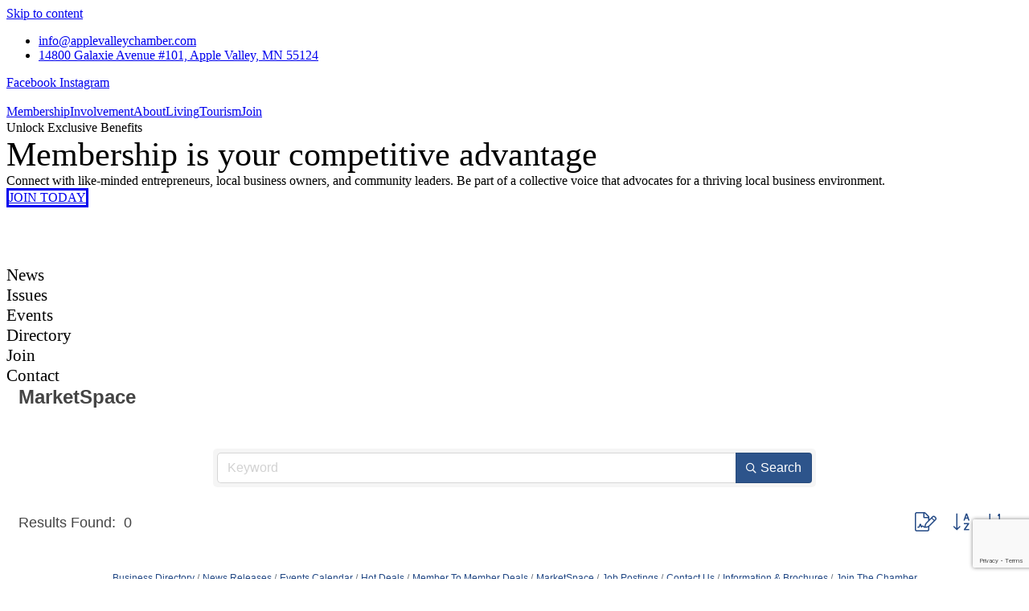

--- FILE ---
content_type: text/html; charset=utf-8
request_url: http://applevalleychamber.chambermaster.com/marketspace/
body_size: 39743
content:

<!doctype html><html lang="en-US"><head>
<!-- start injected HTML (CCID=61) -->
<!-- page template: https://applevalleychamber.com/chamber-master/ -->
<base href="https://applevalleychamber.com/" />
<meta name="description" content="MarketSpace" />
<link href="http://applevalleychamber.chambermaster.com/integration/customerdefinedcss?_=Ehuu9g2" rel="stylesheet" type="text/css" />
<!-- link for rss not inserted -->
<!-- end injected HTML -->
<meta charset="UTF-8"><meta name="viewport" content="width=device-width, initial-scale=1"><link rel="profile" href="https://gmpg.org/xfn/11"> <!-- This site is optimized with the Yoast SEO plugin v26.7 - https://yoast.com/wordpress/plugins/seo/ --><title>MarketSpace - Apple Valley Chamber of Commerce</title><link rel="preload" as="font" href="https://fonts.gstatic.com/s/roboto/v30/KFOlCnqEu92Fr1MmWUlfBBc4AMP6lQ.woff2" crossorigin/><link rel="preload" as="font" href="https://fonts.gstatic.com/s/opensans/v35/memvYaGs126MiZpBA-UvWbX2vVnXBbObj2OVTS-mu0SC55I.woff2" crossorigin/><link rel="stylesheet" id="siteground-optimizer-combined-css-1763fcd3136859db2a0acd3611073796" href="https://applevalleychamber.com/wp-content/uploads/siteground-optimizer-assets/siteground-optimizer-combined-css-1763fcd3136859db2a0acd3611073796.css" media="all" /><link rel="preload" href="https://applevalleychamber.com/wp-content/uploads/siteground-optimizer-assets/siteground-optimizer-combined-css-1763fcd3136859db2a0acd3611073796.css" as="style"><link rel="canonical" href="http://applevalleychamber.chambermaster.com/marketspace" /><meta property="article:modified_time" content="2024-06-28T20:48:15+00:00" /><meta name="twitter:card" content="summary_large_image" /> <script type="application/ld+json" class="yoast-schema-graph">{"@context":"https://schema.org","@graph":[{"@type":"WebPage","@id":"https://applevalleychamber.com/chamber-master/","url":"https://applevalleychamber.com/chamber-master/","name":"Chamber Master - Apple Valley Chamber of Commerce","isPartOf":{"@id":"https://applevalleychamber.com/#website"},"datePublished":"2024-05-21T00:52:05+00:00","dateModified":"2024-06-28T20:48:15+00:00","breadcrumb":{"@id":"https://applevalleychamber.com/chamber-master/#breadcrumb"},"inLanguage":"en-US","potentialAction":[{"@type":"ReadAction","target":["https://applevalleychamber.com/chamber-master/"]}]},{"@type":"BreadcrumbList","@id":"https://applevalleychamber.com/chamber-master/#breadcrumb","itemListElement":[{"@type":"ListItem","position":1,"name":"Home","item":"https://applevalleychamber.com/"},{"@type":"ListItem","position":2,"name":"Chamber Master"}]},{"@type":"WebSite","@id":"https://applevalleychamber.com/#website","url":"https://applevalleychamber.com/","name":"Apple Valley Chamber of Commerce","description":"","publisher":{"@id":"https://applevalleychamber.com/#organization"},"potentialAction":[{"@type":"SearchAction","target":{"@type":"EntryPoint","urlTemplate":"https://applevalleychamber.com/?s={search_term_string}"},"query-input":{"@type":"PropertyValueSpecification","valueRequired":true,"valueName":"search_term_string"}}],"inLanguage":"en-US"},{"@type":"Organization","@id":"https://applevalleychamber.com/#organization","name":"Apple Valley Chamber of Commerce","url":"https://applevalleychamber.com/","logo":{"@type":"ImageObject","inLanguage":"en-US","@id":"https://applevalleychamber.com/#/schema/logo/image/","url":"https://applevalleychamber.com/wp-content/uploads/2023/07/avcc-logo-transparent-trimmed.png","contentUrl":"https://applevalleychamber.com/wp-content/uploads/2023/07/avcc-logo-transparent-trimmed.png","width":782,"height":513,"caption":"Apple Valley Chamber of Commerce"},"image":{"@id":"https://applevalleychamber.com/#/schema/logo/image/"}}]}</script> <!-- / Yoast SEO plugin. --><link rel="alternate" type="application/rss+xml" title="Apple Valley Chamber of Commerce &raquo; Feed" href="https://applevalleychamber.com/feed/" /><link rel="alternate" type="application/rss+xml" title="Apple Valley Chamber of Commerce &raquo; Comments Feed" href="https://applevalleychamber.com/comments/feed/" /> <style id='wp-img-auto-sizes-contain-inline-css'> img:is([sizes=auto i],[sizes^="auto," i]){contain-intrinsic-size:3000px 1500px}
/*# sourceURL=wp-img-auto-sizes-contain-inline-css */ </style> <style id='safe-svg-svg-icon-style-inline-css'> .safe-svg-cover{text-align:center}.safe-svg-cover .safe-svg-inside{display:inline-block;max-width:100%}.safe-svg-cover svg{fill:currentColor;height:100%;max-height:100%;max-width:100%;width:100%}
/*# sourceURL=https://applevalleychamber.com/wp-content/plugins/safe-svg/dist/safe-svg-block-frontend.css */ </style> <style id='global-styles-inline-css'> :root{--wp--preset--aspect-ratio--square: 1;--wp--preset--aspect-ratio--4-3: 4/3;--wp--preset--aspect-ratio--3-4: 3/4;--wp--preset--aspect-ratio--3-2: 3/2;--wp--preset--aspect-ratio--2-3: 2/3;--wp--preset--aspect-ratio--16-9: 16/9;--wp--preset--aspect-ratio--9-16: 9/16;--wp--preset--color--black: #000000;--wp--preset--color--cyan-bluish-gray: #abb8c3;--wp--preset--color--white: #ffffff;--wp--preset--color--pale-pink: #f78da7;--wp--preset--color--vivid-red: #cf2e2e;--wp--preset--color--luminous-vivid-orange: #ff6900;--wp--preset--color--luminous-vivid-amber: #fcb900;--wp--preset--color--light-green-cyan: #7bdcb5;--wp--preset--color--vivid-green-cyan: #00d084;--wp--preset--color--pale-cyan-blue: #8ed1fc;--wp--preset--color--vivid-cyan-blue: #0693e3;--wp--preset--color--vivid-purple: #9b51e0;--wp--preset--gradient--vivid-cyan-blue-to-vivid-purple: linear-gradient(135deg,rgb(6,147,227) 0%,rgb(155,81,224) 100%);--wp--preset--gradient--light-green-cyan-to-vivid-green-cyan: linear-gradient(135deg,rgb(122,220,180) 0%,rgb(0,208,130) 100%);--wp--preset--gradient--luminous-vivid-amber-to-luminous-vivid-orange: linear-gradient(135deg,rgb(252,185,0) 0%,rgb(255,105,0) 100%);--wp--preset--gradient--luminous-vivid-orange-to-vivid-red: linear-gradient(135deg,rgb(255,105,0) 0%,rgb(207,46,46) 100%);--wp--preset--gradient--very-light-gray-to-cyan-bluish-gray: linear-gradient(135deg,rgb(238,238,238) 0%,rgb(169,184,195) 100%);--wp--preset--gradient--cool-to-warm-spectrum: linear-gradient(135deg,rgb(74,234,220) 0%,rgb(151,120,209) 20%,rgb(207,42,186) 40%,rgb(238,44,130) 60%,rgb(251,105,98) 80%,rgb(254,248,76) 100%);--wp--preset--gradient--blush-light-purple: linear-gradient(135deg,rgb(255,206,236) 0%,rgb(152,150,240) 100%);--wp--preset--gradient--blush-bordeaux: linear-gradient(135deg,rgb(254,205,165) 0%,rgb(254,45,45) 50%,rgb(107,0,62) 100%);--wp--preset--gradient--luminous-dusk: linear-gradient(135deg,rgb(255,203,112) 0%,rgb(199,81,192) 50%,rgb(65,88,208) 100%);--wp--preset--gradient--pale-ocean: linear-gradient(135deg,rgb(255,245,203) 0%,rgb(182,227,212) 50%,rgb(51,167,181) 100%);--wp--preset--gradient--electric-grass: linear-gradient(135deg,rgb(202,248,128) 0%,rgb(113,206,126) 100%);--wp--preset--gradient--midnight: linear-gradient(135deg,rgb(2,3,129) 0%,rgb(40,116,252) 100%);--wp--preset--font-size--small: 13px;--wp--preset--font-size--medium: 20px;--wp--preset--font-size--large: 36px;--wp--preset--font-size--x-large: 42px;--wp--preset--spacing--20: 0.44rem;--wp--preset--spacing--30: 0.67rem;--wp--preset--spacing--40: 1rem;--wp--preset--spacing--50: 1.5rem;--wp--preset--spacing--60: 2.25rem;--wp--preset--spacing--70: 3.38rem;--wp--preset--spacing--80: 5.06rem;--wp--preset--shadow--natural: 6px 6px 9px rgba(0, 0, 0, 0.2);--wp--preset--shadow--deep: 12px 12px 50px rgba(0, 0, 0, 0.4);--wp--preset--shadow--sharp: 6px 6px 0px rgba(0, 0, 0, 0.2);--wp--preset--shadow--outlined: 6px 6px 0px -3px rgb(255, 255, 255), 6px 6px rgb(0, 0, 0);--wp--preset--shadow--crisp: 6px 6px 0px rgb(0, 0, 0);}:root { --wp--style--global--content-size: 800px;--wp--style--global--wide-size: 1200px; }:where(body) { margin: 0; }.wp-site-blocks > .alignleft { float: left; margin-right: 2em; }.wp-site-blocks > .alignright { float: right; margin-left: 2em; }.wp-site-blocks > .aligncenter { justify-content: center; margin-left: auto; margin-right: auto; }:where(.wp-site-blocks) > * { margin-block-start: 24px; margin-block-end: 0; }:where(.wp-site-blocks) > :first-child { margin-block-start: 0; }:where(.wp-site-blocks) > :last-child { margin-block-end: 0; }:root { --wp--style--block-gap: 24px; }:root :where(.is-layout-flow) > :first-child{margin-block-start: 0;}:root :where(.is-layout-flow) > :last-child{margin-block-end: 0;}:root :where(.is-layout-flow) > *{margin-block-start: 24px;margin-block-end: 0;}:root :where(.is-layout-constrained) > :first-child{margin-block-start: 0;}:root :where(.is-layout-constrained) > :last-child{margin-block-end: 0;}:root :where(.is-layout-constrained) > *{margin-block-start: 24px;margin-block-end: 0;}:root :where(.is-layout-flex){gap: 24px;}:root :where(.is-layout-grid){gap: 24px;}.is-layout-flow > .alignleft{float: left;margin-inline-start: 0;margin-inline-end: 2em;}.is-layout-flow > .alignright{float: right;margin-inline-start: 2em;margin-inline-end: 0;}.is-layout-flow > .aligncenter{margin-left: auto !important;margin-right: auto !important;}.is-layout-constrained > .alignleft{float: left;margin-inline-start: 0;margin-inline-end: 2em;}.is-layout-constrained > .alignright{float: right;margin-inline-start: 2em;margin-inline-end: 0;}.is-layout-constrained > .aligncenter{margin-left: auto !important;margin-right: auto !important;}.is-layout-constrained > :where(:not(.alignleft):not(.alignright):not(.alignfull)){max-width: var(--wp--style--global--content-size);margin-left: auto !important;margin-right: auto !important;}.is-layout-constrained > .alignwide{max-width: var(--wp--style--global--wide-size);}body .is-layout-flex{display: flex;}.is-layout-flex{flex-wrap: wrap;align-items: center;}.is-layout-flex > :is(*, div){margin: 0;}body .is-layout-grid{display: grid;}.is-layout-grid > :is(*, div){margin: 0;}body{padding-top: 0px;padding-right: 0px;padding-bottom: 0px;padding-left: 0px;}a:where(:not(.wp-element-button)){text-decoration: underline;}:root :where(.wp-element-button, .wp-block-button__link){background-color: #32373c;border-width: 0;color: #fff;font-family: inherit;font-size: inherit;font-style: inherit;font-weight: inherit;letter-spacing: inherit;line-height: inherit;padding-top: calc(0.667em + 2px);padding-right: calc(1.333em + 2px);padding-bottom: calc(0.667em + 2px);padding-left: calc(1.333em + 2px);text-decoration: none;text-transform: inherit;}.has-black-color{color: var(--wp--preset--color--black) !important;}.has-cyan-bluish-gray-color{color: var(--wp--preset--color--cyan-bluish-gray) !important;}.has-white-color{color: var(--wp--preset--color--white) !important;}.has-pale-pink-color{color: var(--wp--preset--color--pale-pink) !important;}.has-vivid-red-color{color: var(--wp--preset--color--vivid-red) !important;}.has-luminous-vivid-orange-color{color: var(--wp--preset--color--luminous-vivid-orange) !important;}.has-luminous-vivid-amber-color{color: var(--wp--preset--color--luminous-vivid-amber) !important;}.has-light-green-cyan-color{color: var(--wp--preset--color--light-green-cyan) !important;}.has-vivid-green-cyan-color{color: var(--wp--preset--color--vivid-green-cyan) !important;}.has-pale-cyan-blue-color{color: var(--wp--preset--color--pale-cyan-blue) !important;}.has-vivid-cyan-blue-color{color: var(--wp--preset--color--vivid-cyan-blue) !important;}.has-vivid-purple-color{color: var(--wp--preset--color--vivid-purple) !important;}.has-black-background-color{background-color: var(--wp--preset--color--black) !important;}.has-cyan-bluish-gray-background-color{background-color: var(--wp--preset--color--cyan-bluish-gray) !important;}.has-white-background-color{background-color: var(--wp--preset--color--white) !important;}.has-pale-pink-background-color{background-color: var(--wp--preset--color--pale-pink) !important;}.has-vivid-red-background-color{background-color: var(--wp--preset--color--vivid-red) !important;}.has-luminous-vivid-orange-background-color{background-color: var(--wp--preset--color--luminous-vivid-orange) !important;}.has-luminous-vivid-amber-background-color{background-color: var(--wp--preset--color--luminous-vivid-amber) !important;}.has-light-green-cyan-background-color{background-color: var(--wp--preset--color--light-green-cyan) !important;}.has-vivid-green-cyan-background-color{background-color: var(--wp--preset--color--vivid-green-cyan) !important;}.has-pale-cyan-blue-background-color{background-color: var(--wp--preset--color--pale-cyan-blue) !important;}.has-vivid-cyan-blue-background-color{background-color: var(--wp--preset--color--vivid-cyan-blue) !important;}.has-vivid-purple-background-color{background-color: var(--wp--preset--color--vivid-purple) !important;}.has-black-border-color{border-color: var(--wp--preset--color--black) !important;}.has-cyan-bluish-gray-border-color{border-color: var(--wp--preset--color--cyan-bluish-gray) !important;}.has-white-border-color{border-color: var(--wp--preset--color--white) !important;}.has-pale-pink-border-color{border-color: var(--wp--preset--color--pale-pink) !important;}.has-vivid-red-border-color{border-color: var(--wp--preset--color--vivid-red) !important;}.has-luminous-vivid-orange-border-color{border-color: var(--wp--preset--color--luminous-vivid-orange) !important;}.has-luminous-vivid-amber-border-color{border-color: var(--wp--preset--color--luminous-vivid-amber) !important;}.has-light-green-cyan-border-color{border-color: var(--wp--preset--color--light-green-cyan) !important;}.has-vivid-green-cyan-border-color{border-color: var(--wp--preset--color--vivid-green-cyan) !important;}.has-pale-cyan-blue-border-color{border-color: var(--wp--preset--color--pale-cyan-blue) !important;}.has-vivid-cyan-blue-border-color{border-color: var(--wp--preset--color--vivid-cyan-blue) !important;}.has-vivid-purple-border-color{border-color: var(--wp--preset--color--vivid-purple) !important;}.has-vivid-cyan-blue-to-vivid-purple-gradient-background{background: var(--wp--preset--gradient--vivid-cyan-blue-to-vivid-purple) !important;}.has-light-green-cyan-to-vivid-green-cyan-gradient-background{background: var(--wp--preset--gradient--light-green-cyan-to-vivid-green-cyan) !important;}.has-luminous-vivid-amber-to-luminous-vivid-orange-gradient-background{background: var(--wp--preset--gradient--luminous-vivid-amber-to-luminous-vivid-orange) !important;}.has-luminous-vivid-orange-to-vivid-red-gradient-background{background: var(--wp--preset--gradient--luminous-vivid-orange-to-vivid-red) !important;}.has-very-light-gray-to-cyan-bluish-gray-gradient-background{background: var(--wp--preset--gradient--very-light-gray-to-cyan-bluish-gray) !important;}.has-cool-to-warm-spectrum-gradient-background{background: var(--wp--preset--gradient--cool-to-warm-spectrum) !important;}.has-blush-light-purple-gradient-background{background: var(--wp--preset--gradient--blush-light-purple) !important;}.has-blush-bordeaux-gradient-background{background: var(--wp--preset--gradient--blush-bordeaux) !important;}.has-luminous-dusk-gradient-background{background: var(--wp--preset--gradient--luminous-dusk) !important;}.has-pale-ocean-gradient-background{background: var(--wp--preset--gradient--pale-ocean) !important;}.has-electric-grass-gradient-background{background: var(--wp--preset--gradient--electric-grass) !important;}.has-midnight-gradient-background{background: var(--wp--preset--gradient--midnight) !important;}.has-small-font-size{font-size: var(--wp--preset--font-size--small) !important;}.has-medium-font-size{font-size: var(--wp--preset--font-size--medium) !important;}.has-large-font-size{font-size: var(--wp--preset--font-size--large) !important;}.has-x-large-font-size{font-size: var(--wp--preset--font-size--x-large) !important;}
:root :where(.wp-block-pullquote){font-size: 1.5em;line-height: 1.6;}
/*# sourceURL=global-styles-inline-css */ </style> <script src="https://applevalleychamber.com/wp-includes/js/jquery/jquery.min.js?ver=3.7.1" id="jquery-core-js"></script><link rel="alternate" title="JSON" type="application/json" href="https://applevalleychamber.com/wp-json/wp/v2/pages/12629" /><link rel="EditURI" type="application/rsd+xml" title="RSD" href="https://applevalleychamber.com/xmlrpc.php?rsd" /><link rel='shortlink' href='https://applevalleychamber.com/?p=12629' /><meta name="generator" content="Elementor 3.34.1; features: additional_custom_breakpoints; settings: css_print_method-external, google_font-enabled, font_display-swap"> <style> u {
 text-decoration: none !important; /* Remove default underline */
 border-bottom: 3px solid #c91414 !important; /* Create a custom underline */
 } </style> <style> .e-con.e-parent:nth-of-type(n+4):not(.e-lazyloaded):not(.e-no-lazyload),
 .e-con.e-parent:nth-of-type(n+4):not(.e-lazyloaded):not(.e-no-lazyload) * {
 background-image: none !important;
 }
 @media screen and (max-height: 1024px) {
 .e-con.e-parent:nth-of-type(n+3):not(.e-lazyloaded):not(.e-no-lazyload),
 .e-con.e-parent:nth-of-type(n+3):not(.e-lazyloaded):not(.e-no-lazyload) * {
 background-image: none !important;
 }
 }
 @media screen and (max-height: 640px) {
 .e-con.e-parent:nth-of-type(n+2):not(.e-lazyloaded):not(.e-no-lazyload),
 .e-con.e-parent:nth-of-type(n+2):not(.e-lazyloaded):not(.e-no-lazyload) * {
 background-image: none !important;
 }
 } </style><meta name="redi-version" content="1.2.7" /><link rel="icon" href="https://applevalleychamber.com/wp-content/uploads/2023/07/avcc-logo-transparent-150x150.png" sizes="32x32" /><link rel="icon" href="https://applevalleychamber.com/wp-content/uploads/2023/07/avcc-logo-transparent-300x300.png" sizes="192x192" /><link rel="apple-touch-icon" href="https://applevalleychamber.com/wp-content/uploads/2023/07/avcc-logo-transparent-300x300.png" /><meta name="msapplication-TileImage" content="https://applevalleychamber.com/wp-content/uploads/2023/07/avcc-logo-transparent-300x300.png" />    <!-- jQuery first, then Popper.js, then Bootstrap JS -->
    <script src="https://code.jquery.com/jquery-3.7.1.min.js" crossorigin="anonymous"></script>
    <script type="text/javascript" src="http://code.jquery.com/ui/1.13.2/jquery-ui.min.js"></script>
<script src="http://applevalleychamber.chambermaster.com/Content/bundles/SEO4?v=jX-Yo1jNxYBrX6Ffq1gbxQahkKjKjLSiGjCSMnG9UuU1"></script>
    <script type="text/javascript" src="http://ajax.aspnetcdn.com/ajax/globalize/0.1.1/globalize.min.js"></script>
    <script type="text/javascript" src="http://ajax.aspnetcdn.com/ajax/globalize/0.1.1/cultures/globalize.culture.en-US.js"></script>
    <!-- Required meta tags -->
    <meta charset="utf-8">
    <meta name="viewport" content="width=device-width, initial-scale=1, shrink-to-fit=no">
    <link rel="stylesheet" href="http://code.jquery.com/ui/1.13.2/themes/base/jquery-ui.css" type="text/css" media="all" />
    <script type="text/javascript">
        var MNI = MNI || {};
        MNI.CurrentCulture = 'en-US';
        MNI.CultureDateFormat = 'M/d/yyyy';
        MNI.BaseUrl = 'http://applevalleychamber.chambermaster.com';
        MNI.jQuery = jQuery.noConflict(true);
        MNI.Page = {
            Domain: 'applevalleychamber.chambermaster.com',
            Context: 222,
            Category: null,
            Member: null,
            MemberPagePopup: true
        };
        MNI.LayoutPromise = new Promise(function (resolve) {
            MNI.LayoutResolution = resolve;
        });
        MNI.MemberFilterUrl = '';
    </script>


    <script src="https://www.google.com/recaptcha/enterprise.js?render=6LfI_T8rAAAAAMkWHrLP_GfSf3tLy9tKa839wcWa" async defer></script>
    <script>

        const SITE_KEY = '6LfI_T8rAAAAAMkWHrLP_GfSf3tLy9tKa839wcWa';

        // Repeatedly check if grecaptcha has been loaded, and call the callback once it's available
        function waitForGrecaptcha(callback, retries = 10, interval = 1000) {
            if (typeof grecaptcha !== 'undefined' && grecaptcha.enterprise.execute) {
                callback();
            } else if (retries > 0) { 
                setTimeout(() => {
                    waitForGrecaptcha(callback, retries - 1, interval);
                }, interval);
            } else {
                console.error("grecaptcha is not available after multiple attempts");
            }
        }

        // Generates a reCAPTCHA v3 token using grecaptcha.enterprise and injects it into the given form.
        // If the token input doesn't exist, it creates one. Then it executes the callback with the token.
        function setReCaptchaToken(formElement, callback, action = 'submit') {
            grecaptcha.enterprise.ready(function () {
                grecaptcha.enterprise.execute(SITE_KEY, { action: action }).then(function (token) {

                    MNI.jQuery(function ($) {
                        let input = $(formElement).find("input[name='g-recaptcha-v3']");

                        if (input.length === 0) {
                            input = $('<input>', {
                                type: 'hidden',
                                name: 'g-recaptcha-v3',
                                value: token
                            });
                            $(formElement).append(input);
                        }
                        else
                            $(input).val(token);

                        if (typeof callback === 'function') callback(token);
                    })

                });
            });
        }

    </script>




<script src="http://applevalleychamber.chambermaster.com/Content/bundles/MNI?v=34V3-w6z5bLW9Yl7pjO3C5tja0TdKeHFrpRQ0eCPbz81"></script>
    <!-- Bootstrap CSS -->
    <link type="text/css" href="http://applevalleychamber.chambermaster.com/Content/SEO4/css/bootstrap/bootstrap-ns.min.css" rel="stylesheet" />
<link href="http://applevalleychamber.chambermaster.com/Content/SEO4/css/fontawesome/css/fa.bundle?v=ruPA372u21djZ69Q5Ysnch4rq1PR55j8o6h6btgP60M1" rel="stylesheet"/>
<link href="http://applevalleychamber.chambermaster.com/Content/SEO4/css/v4-module.bundle?v=teKUclOSNwyO4iQ2s3q00X0U2jxs0Mkz0T6S0f4p_241" rel="stylesheet"/>
</head><body class="wp-singular page-template-default page page-id-12629 wp-custom-logo wp-embed-responsive wp-theme-hello-elementor hello-elementor-default elementor-default elementor-kit-18 elementor-page elementor-page-12629"> <!-- Google tag (gtag.js) --> <script async src="https://www.googletagmanager.com/gtag/js?id=G-RP9JFWK1P2"></script> <script> window.dataLayer = window.dataLayer || [];
 function gtag(){dataLayer.push(arguments);}
 gtag('js', new Date());
 gtag('config', 'G-RP9JFWK1P2'); </script> <a class="skip-link screen-reader-text" href="#content">Skip to content</a><header data-elementor-type="header" data-elementor-id="109" class="elementor elementor-109 elementor-location-header" data-elementor-post-type="elementor_library"><div class="has_eae_slider elementor-element elementor-element-4fe55431 e-con-full elementor-hidden-mobile e-flex e-con e-parent" data-eae-slider="94093" data-id="4fe55431" data-element_type="container" data-settings="{&quot;background_background&quot;:&quot;classic&quot;}"><div class="elementor-element elementor-element-60339c69 elementor-align-end elementor-mobile-align-center elementor-icon-list--layout-inline elementor-widget__width-auto elementor-list-item-link-full_width elementor-widget elementor-widget-icon-list" data-id="60339c69" data-element_type="widget" data-widget_type="icon-list.default"><div class="elementor-widget-container"><ul class="elementor-icon-list-items elementor-inline-items"><li class="elementor-icon-list-item elementor-inline-item"> <a href="mailto:info@applevalleychamber.com"> <span class="elementor-icon-list-icon"> <i aria-hidden="true" class="far fa-envelope"></i> </span> <span class="elementor-icon-list-text">info@applevalleychamber.com</span> </a></li><li class="elementor-icon-list-item elementor-inline-item"> <a href="https://www.google.com/calendar/render?action=TEMPLATE&#038;text&#038;details&#038;dates&#038;location=14800%20Galaxie%20Avenue%20#101,%20Apple%20Valley,%20MN%2055124"> <span class="elementor-icon-list-icon"> <i aria-hidden="true" class="fas fa-map-marker-alt"></i> </span> <span class="elementor-icon-list-text">14800 Galaxie Avenue #101, Apple Valley, MN 55124</span> </a></li></ul></div></div><div class="elementor-element elementor-element-e2e2881 elementor-shape-circle e-grid-align-right elementor-widget__width-auto elementor-grid-0 elementor-widget elementor-widget-social-icons" data-id="e2e2881" data-element_type="widget" data-widget_type="social-icons.default"><div class="elementor-widget-container"><div class="elementor-social-icons-wrapper elementor-grid" role="list"> <span class="elementor-grid-item" role="listitem"> <a class="elementor-icon elementor-social-icon elementor-social-icon-facebook elementor-animation-grow elementor-repeater-item-a63275c" href="https://www.facebook.com/AppleValleyMN/" target="_blank"> <span class="elementor-screen-only">Facebook</span> <i aria-hidden="true" class="fab fa-facebook"></i> </a> </span> <span class="elementor-grid-item" role="listitem"> <a class="elementor-icon elementor-social-icon elementor-social-icon-instagram elementor-animation-grow elementor-repeater-item-d3a7bc2" href="https://www.instagram.com/avccmn/" target="_blank"> <span class="elementor-screen-only">Instagram</span> <i aria-hidden="true" class="fab fa-instagram"></i> </a> </span></div></div></div></div><div class="has_eae_slider elementor-element elementor-element-570de4f6 e-con-full e-flex e-con e-parent" data-eae-slider="79318" data-id="570de4f6" data-element_type="container" data-settings="{&quot;background_background&quot;:&quot;classic&quot;,&quot;sticky&quot;:&quot;top&quot;,&quot;sticky_on&quot;:[&quot;desktop&quot;,&quot;tablet&quot;,&quot;mobile&quot;],&quot;sticky_offset&quot;:0,&quot;sticky_effects_offset&quot;:0,&quot;sticky_anchor_link_offset&quot;:0}"><div class="elementor-element elementor-element-52ac47bf elementor-widget__width-initial elementor-widget elementor-widget-theme-site-logo elementor-widget-image" data-id="52ac47bf" data-element_type="widget" data-widget_type="theme-site-logo.default"><div class="elementor-widget-container"> <a href="https://applevalleychamber.com"> <img width="782" height="513" src="https://applevalleychamber.com/wp-content/uploads/2023/07/avcc-logo-transparent-trimmed.png" class="attachment-full size-full wp-image-274" alt="" srcset="https://applevalleychamber.com/wp-content/uploads/2023/07/avcc-logo-transparent-trimmed.png 782w, https://applevalleychamber.com/wp-content/uploads/2023/07/avcc-logo-transparent-trimmed-300x197.png 300w, https://applevalleychamber.com/wp-content/uploads/2023/07/avcc-logo-transparent-trimmed-768x504.png 768w" sizes="(max-width: 782px) 100vw, 782px" /> </a></div></div><div class="elementor-element elementor-element-f570e58 elementor-hidden-tablet elementor-hidden-mobile elementor-widget elementor-widget-ucaddon_mega_menu" data-id="f570e58" data-element_type="widget" data-widget_type="ucaddon_mega_menu.default"><div class="elementor-widget-container"> <!-- start Mega Menu --> <style>/* widget: Mega Menu */
#uc_mega_menu_elementor_f570e58{
 position: relative;
}
#uc_mega_menu_elementor_f570e58 *
{
 box-sizing:border-box;
}
#uc_mega_menu_elementor_f570e58 .uc-mega_menu_list{
 display: flex;
 list-style: none;
 padding:0px;
 margin: 0;
}
#uc_mega_menu_elementor_f570e58 .uc-mega_menu_section
{
 position: absolute;
 z-index: 99997;
 top: 100%;
 left: 50%;
 transform: translate(-50%, 0);
 padding-top: 20px;
 pointer-events: none;
 overflow: hidden;
 visibility: hidden;
}
#uc_mega_menu_elementor_f570e58 .uc-mega_menu_section-cover{
 position: absolute;
 z-index: 99996;
 pointer-events: none;
 top: calc(100% + 20px);
 opacity: 0;
 pointer-events: none;
 transition: opacity 250ms;
}
#uc_mega_menu_elementor_f570e58 .uc-mega_menu-wrapper
 {
 left: 0;
 top: 0;
 height: 100%;
 position: relative;
 z-index: 99996;
 overflow-y: visible;
}
 #uc_mega_menu_elementor_f570e58 .uc-mega_menu_section{
 left: 0;
 transform: translate(0px, 0);
 padding-top: 20px;
 }
 #uc_mega_menu_elementor_f570e58 .uc-mega_menu_list_item{
 position: relative;
 }
#uc_mega_menu_elementor_f570e58 .uc-mega_menu_section.section-error .uc-section-error{
 text-align: center;
 min-height: 400px;
 padding: 15px;
 display: flex;
 justify-content: center;
 align-items: center;
 background-color: #cccccc;
 position: relative;
 z-index: 99997;
}
#uc_mega_menu_elementor_f570e58 .uc-mega_menu_title{
 display: flex;
 gap: 5px;
 align-items: center; 
 position:relative;
 z-index: 99998;
} 
#uc_mega_menu_elementor_f570e58 .uc-mega_menu_list_item,
#uc_mega_menu_elementor_f570e58 .uc-active_item .uc-mega_menu_title
{
transition: all 0.3s;
text-align: center;
}
#uc_mega_menu_elementor_f570e58 .uc-mega_menu_list{
 width: 100%;
}
#uc_mega_menu_elementor_f570e58 .uc-mega_menu_section.uc-active_item
{
 pointer-events: all;
 z-index: 99998;
 visibility: visible;
}
#uc_mega_menu_elementor_f570e58 .uc-mega_menu_section.uc-active_item + .uc-mega_menu_section-cover{
 opacity: 1;
 pointer-events: all;
}
#uc_mega_menu_elementor_f570e58 .uc-error{
color: red;
font-weight: 700;
}
#uc_mega_menu_elementor_f570e58 .uc-message{
 text-align: center;
}
#uc_mega_menu_elementor_f570e58 .uc-mega_menu-wrapper.uc-menu-open
{
 transform: translate(0, 0);
}
body.uc-menu-open
{
 overflow: hidden;
}
#uc_mega_menu_elementor_f570e58 .uc_mega_menu_overlay
{
 cursor: default;
 display: none;
 position: absolute;
 top: calc(100% + 20px);
 left: 0;
 transition: opacity 0.3s;
 z-index: 99995;
 opacity: 0;
}
#uc_mega_menu_elementor_f570e58 .uc_mega_menu_overlay-inner{
 height: 100%;
}
#uc_mega_menu_elementor_f570e58.uc-menu-open .uc_mega_menu_overlay{
 opacity: 1;
}
#uc_mega_menu_elementor_f570e58 .uc-mega_menu_list_item.section-error .uc-mega_menu_title{
 border: 2px solid red;
 position: relative;
}
#uc_mega_menu_elementor_f570e58 .uc-mega_menu_list_item.section-error .uc-mega_menu_title::before{
 content: "";
 position: absolute;
 width: 4px;
 height: 4px;
 border-radius: 50%;
 background-color: red;
 top: 8px;
 right: 8px;
 z-index: 2;
}
#uc_mega_menu_elementor_f570e58 .uc-mega_menu_list_item.section-error .item-error{
 position: absolute;
 left: 50%;
 top: 0;
 transform: translate(-50%, -100%);
 z-index: 2;
 width: max-content;
 color: red;
 opacity: 0;
 transition: all .3s;
}
#uc_mega_menu_elementor_f570e58 .uc-mega_menu_list_item.section-error .uc-mega_menu_title:hover .item-error{
 opacity: 1;
}
#uc_mega_menu_elementor_f570e58 .available_id_s{
 padding: 15px;
 background-color: #ffffff;
 color: #000000;
}
#uc_mega_menu_elementor_f570e58 .uc_expand_indicator::before{
 font-family: "Font Awesome 5 Free";
 content: "\f107";
 font-weight: 900;
 line-height:1em;
 display: inline-flex;
}
#uc_mega_menu_elementor_f570e58 .uc_collapse_indicator::before{
 font-family: "Font Awesome 5 Free";
 content: "\f106";
 font-weight: 900;
 line-height:1em;
 display: inline-flex;
}
 #uc_mega_menu_elementor_f570e58 a.uc-mega_menu_title:hover:after {
 content: "";
 bottom: 0;
 height: 3px;
 width: 100%;
 left: 0;
 background-color: #C91414;
 z-index: 2;
 position:absolute;
 }  #uc_mega_menu_elementor_f570e58 .uc-mega_menu-close-btn{ 
}
#uc_mega_menu_elementor_f570e58 .uc-mega_menu-burger, #uc_mega_menu_elementor_f570e58 .uc-mega_menu-close-btn
 {
 display: none;
 }
 #uc_mega_menu_elementor_f570e58 .uc-mega_menu-burger-icon, #uc_mega_menu_elementor_f570e58 .uc-mega_menu-close-btn-icon
{
 cursor: pointer;
 display: inline-flex;
 align-items: center;
 justify-content: center;
}
#uc_mega_menu_elementor_f570e58 .uc-mega_menu_section > *{
 position: relative;
 z-index: 999997;
}
#uc_mega_menu_elementor_f570e58 .ue-tip{
 position: absolute;
 width: 0;
 height: 0;
 border: 10px solid;
 border-right-color: transparent;
 border-bottom-color: transparent;
 top: 0;
 left: 50%;
 transform: translate(-50%, -50%) rotate(45deg);
 border-top-left-radius: 4px;
 opacity: 0;
 z-index: 99996;
}  #uc_mega_menu_elementor_f570e58 .ue-graphic-element
{
 display:inline-flex;
 align-items:center;
 justify-content:center;
 line-height:1em;
 overflow:hidden;
 flex-grow:0;
 flex-shrink:0;
 transition:0.3s;
}
#uc_mega_menu_elementor_f570e58 .ue-graphic-element svg
{
 height:1em;
 width:1em;
 transition:0.3s;
}
#uc_mega_menu_elementor_f570e58 .ue-graphic-element img
{
 display:block;
}  #uc_mega_menu_elementor_f570e58 .ue-ge-image
{
 width:100%;
 transition:0.3s;
}
#uc_mega_menu_elementor_f570e58 .uc-mega_menu_section.uc-active_item .ue-tip{
 opacity: 1;
}  #uc_mega_menu_elementor_f570e58 .uc-mega_menu-mobile-header
{
 display:flex;
 justify-content:space-between;
 align-items:center;
}
#uc_mega_menu_elementor_f570e58 .uc-mega_menu-mobile-logo
{
 flex-shrink:0;
 flex-grow:0;
 display:none;
}
#uc_mega_menu_elementor_f570e58 .uc-mega_menu-mobile-logo img
{
 width:100%;
 display:block;
 object-fit:contain;
}
#uc_mega_menu_elementor_f570e58 .uc-mega_menu-close-btn
{
 flex-grow:1;
}
/* start open transition animations */  #uc_mega_menu_elementor_f570e58 .uc-mega_menu_section > *{
 opacity: 0;
 transition: opacity 250ms;
 }
 #uc_mega_menu_elementor_f570e58 .uc-mega_menu_section.uc-active_item > *{
 opacity: 1;
 }  #uc_mega_menu_elementor_f570e58 .ue-mega-menu-mobile-template
{
 display:none;
}
#uc_mega_menu_elementor_f570e58 .sub-arrow.uc-arrow-hidden
{
 display:none;
}
@media screen and (max-width: 767px) { 
 #uc_mega_menu_elementor_f570e58 .ue-mega-menu-mobile-template
{
 display:block;
} 
 #uc_mega_menu_elementor_f570e58 .uc-mega_menu-burger
 {
 display: block;
 }
 #uc_mega_menu_elementor_f570e58 .uc-mega_menu-close-btn{
 display: block;
 } 
 #uc_mega_menu_elementor_f570e58 .uc-mega_menu-mobile-logo{
 display: block;
 } 
 #uc_mega_menu_elementor_f570e58 .uc-mega_menu-wrapper
 {
 position: fixed;
 transform: translate(-120%, 0);
 background-color: #ffffff;
 width: 100%;
 overflow-y: auto;
 transition: all 0.3s;
 }
 #uc_mega_menu_elementor_f570e58 .uc-mega_menu_list
 {
 flex-direction: column;
 max-width: 100%;
 }
 #uc_mega_menu_elementor_f570e58 .uc-mega_menu_section{
 top: 0 !important;
 width: 100% !important;
 left: 0 !important;
 padding-top: 0 !important;
 transform: translate(0, 0) !important;
 }
 #uc_mega_menu_elementor_f570e58 .uc-mega_menu_list_item{
 position: static !important;
 }
 #uc_mega_menu_elementor_f570e58 .uc-mega_menu_list_item.uc-active_item .uc-mega_menu_title{
 position: sticky;
 top: 0;
 left: 0;
 z-index: 99999;
 }
 #uc_mega_menu_elementor_f570e58 .uc-mega_menu_list_item.uc-active_item .uc-mega_menu_title::before{
 content: "";
 position: absolute;
 width: 100%;
 height: 100%;
 left: 0;
 top: 0;
 background-color: #ffffff;
 z-index: -1;
 }
 #uc_mega_menu_elementor_f570e58 .uc_mega_menu_overlay{
 opacity: 0;
 display: none !important;
 }
 #uc_mega_menu_elementor_f570e58 .uc-mega_menu_section > *{
 transform: translate(0, 0) !important;
 opacity: 0;
 transition: transform 250ms, opacity 250ms;
 }
 #uc_mega_menu_elementor_f570e58 .uc-mega_menu_section.uc-active_item > *{
 opacity: 1;
 } 
 #uc_mega_menu_elementor_f570e58 .uc-mobile-mode{
 z-index: 99998;
 } 
 #uc_mega_menu_elementor_f570e58 .ue-tip{
 display: none;
 } 
 #uc_mega_menu_elementor_f570e58 .uc-mega_menu_section-cover{
 display: none;
 }
}
 [id="mega-membership"]:not(.uc-connected){
 display: none;
 }
#uc_mega_menu_elementor_f570e58_item1 .uc-mega_menu_section{ 
 top: 100% !important;
 transform: translate(0, 0) !important; 
}
 #uc_mega_menu_elementor_f570e58_item1{
 position: static !important;
 }  #uc_mega_menu_elementor_f570e58_item1{
 display: block;
 }  @media screen and (max-width: 767px) { 
 #uc_mega_menu_elementor_f570e58_item1
 {
 position: relative;
 }
 #uc_mega_menu_elementor_f570e58_item1 .uc-mega_menu_section
 {
 position: relative;
 height: 0px;
 overflow: hidden;
 transform: translate(0, 0) !important;
 transition: height .7s !important;
 }
 #uc_mega_menu_elementor_f570e58_item1{
 display: block;
 } 
}
 [id="mega-involvement"]:not(.uc-connected){
 display: none;
 }
#uc_mega_menu_elementor_f570e58_item2 .uc-mega_menu_section{ 
 top: 100% !important;
 transform: translate(0, 0) !important; 
}
 #uc_mega_menu_elementor_f570e58_item2{
 position: static !important;
 }  #uc_mega_menu_elementor_f570e58_item2{
 display: block;
 }  @media screen and (max-width: 767px) { 
 #uc_mega_menu_elementor_f570e58_item2
 {
 position: relative;
 }
 #uc_mega_menu_elementor_f570e58_item2 .uc-mega_menu_section
 {
 position: relative;
 height: 0px;
 overflow: hidden;
 transform: translate(0, 0) !important;
 transition: height .7s !important;
 }
 #uc_mega_menu_elementor_f570e58_item2{
 display: block;
 } 
}
 [id="mega-about"]:not(.uc-connected){
 display: none;
 }
#uc_mega_menu_elementor_f570e58_item3 .uc-mega_menu_section{ 
 top: 100% !important;
 transform: translate(0, 0) !important; 
}
 #uc_mega_menu_elementor_f570e58_item3{
 position: static !important;
 }  #uc_mega_menu_elementor_f570e58_item3{
 display: block;
 }  @media screen and (max-width: 767px) { 
 #uc_mega_menu_elementor_f570e58_item3
 {
 position: relative;
 }
 #uc_mega_menu_elementor_f570e58_item3 .uc-mega_menu_section
 {
 position: relative;
 height: 0px;
 overflow: hidden;
 transform: translate(0, 0) !important;
 transition: height .7s !important;
 }
 #uc_mega_menu_elementor_f570e58_item3{
 display: block;
 } 
}
 [id="mega-living"]:not(.uc-connected){
 display: none;
 }
#uc_mega_menu_elementor_f570e58_item4 .uc-mega_menu_section{ 
 top: 100% !important;
 transform: translate(0, 0) !important; 
}
 #uc_mega_menu_elementor_f570e58_item4{
 position: static !important;
 }  #uc_mega_menu_elementor_f570e58_item4{
 display: block;
 }  @media screen and (max-width: 767px) { 
 #uc_mega_menu_elementor_f570e58_item4
 {
 position: relative;
 }
 #uc_mega_menu_elementor_f570e58_item4 .uc-mega_menu_section
 {
 position: relative;
 height: 0px;
 overflow: hidden;
 transform: translate(0, 0) !important;
 transition: height .7s !important;
 }
 #uc_mega_menu_elementor_f570e58_item4{
 display: block;
 } 
}
 [id=""]:not(.uc-connected){
 display: none;
 }
#uc_mega_menu_elementor_f570e58_item5 .uc-mega_menu_section{ 
 top: 100% !important;
 transform: translate(0, 0) !important; 
}
 #uc_mega_menu_elementor_f570e58_item5{
 position: static !important;
 }  #uc_mega_menu_elementor_f570e58_item5{
 display: block;
 }  @media screen and (max-width: 767px) { 
 #uc_mega_menu_elementor_f570e58_item5
 {
 position: relative;
 }
 #uc_mega_menu_elementor_f570e58_item5 .uc-mega_menu_section
 {
 position: relative;
 height: 0px;
 overflow: hidden;
 transform: translate(0, 0) !important;
 transition: height .7s !important;
 }
 #uc_mega_menu_elementor_f570e58_item5{
 display: none;
 } 
}
 [id=""]:not(.uc-connected){
 display: none;
 }
#uc_mega_menu_elementor_f570e58_item6 .uc-mega_menu_section{ 
 top: 100% !important;
 transform: translate(0, 0) !important; 
}
 #uc_mega_menu_elementor_f570e58_item6{
 position: static !important;
 }  #uc_mega_menu_elementor_f570e58_item6{
 display: block;
 }  @media screen and (max-width: 767px) { 
 #uc_mega_menu_elementor_f570e58_item6
 {
 position: relative;
 }
 #uc_mega_menu_elementor_f570e58_item6 .uc-mega_menu_section
 {
 position: relative;
 height: 0px;
 overflow: hidden;
 transform: translate(0, 0) !important;
 transition: height .7s !important;
 }
 #uc_mega_menu_elementor_f570e58_item6{
 display: block;
 } 
} </style><div id="uc_mega_menu_elementor_f570e58" data-debug="false" data-editor="no" data-errors="true" data-items-id="false" data-elements-id="false"><div class="uc-mega_menu-burger"> <span class="uc-mega_menu-burger-icon"><i class='fas fa-bars'></i></span></div><nav class="uc-mega_menu-wrapper" data-responsive-breakpoint="767"><div class="uc-mega_menu-mobile-header"><div class="uc-mega_menu-close-btn"> <span class="uc-mega_menu-close-btn-icon"><i class='fas fa-times'></i></span></div></div><div class="ue-mega-menu-mobile-template"></div><ul class="uc-mega_menu_list" data-position-x="item_left" data-offset-x="0" data-offset-y="20" data-menu-open="hover" data-default-width-type="default_full" data-default-width-number="800" data-show-section="no" data-open-first="false"><li id="uc_mega_menu_elementor_f570e58_item1" class="uc-mega_menu_list_item" data-id="mega-membership"> <a class="uc-mega_menu_title" href="#" data-type='section' data-clickable-link="false"> <span> Membership <span class="uc-mega-menu-item-loader" style="display:none"><svg xmlns="http://www.w3.org/2000/svg" xmlns:xlink="http://www.w3.org/1999/xlink" x="0px" y="0px" width="20" viewBox="0 0 32 32"><g stroke-width="1" transform="translate(0.5, 0.5)"><g class="nc-loop-bars-rotate-32-icon-o" stroke-width="1"><line fill="none" stroke="#000" stroke-linecap="square" stroke-width="1" x1="31" x2="26" y1="16" y2="16" stroke-linejoin="miter"></line><line fill="none" stroke="#000" stroke-linecap="square" stroke-width="1" x1="26.607" x2="23.071" y1="26.607" y2="23.071" opacity="0.4" stroke-linejoin="miter"></line><line fill="none" stroke="#000" stroke-linecap="square" stroke-width="1" x1="16" x2="16" y1="31" y2="26" opacity="0.4" stroke-linejoin="miter"></line><line fill="none" stroke="#000" stroke-linecap="square" stroke-width="1" x1="5.393" x2="8.929" y1="26.607" y2="23.071" opacity="0.4" stroke-linejoin="miter"></line><line fill="none" stroke="#000" stroke-linecap="square" stroke-width="1" x1="1" x2="6" y1="16" y2="16" opacity="0.4" stroke-linejoin="miter"></line><line fill="none" stroke="#000" stroke-linecap="square" stroke-width="1" x1="5.393" x2="8.929" y1="5.393" y2="8.929" opacity="0.4" stroke-linejoin="miter"></line><line fill="none" stroke="#000" stroke-linecap="square" stroke-width="1" x1="16" x2="16" y1="1" y2="6" opacity="0.6" stroke-linejoin="miter"></line><line fill="none" stroke="#000" stroke-linecap="square" stroke-width="1" x1="26.607" x2="23.071" y1="5.393" y2="8.929" opacity="0.8" stroke-linejoin="miter"></line></g><style stroke-width="1">.nc-loop-bars-rotate-32-icon-o{--animation-duration:0.8s;transform-origin:16px 16px;animation:nc-loop-bars-rotate-anim var(--animation-duration) infinite steps(8,jump-start)}@keyframes nc-loop-bars-rotate-anim{0%{transform:rotate(0)}100%{transform:rotate(360deg)}}</style></g></svg></span> </span> </a><div class="uc-mega_menu_section" data-tip="false" data-tip-color="" data-bg-color="#ffffff"></div><div class="uc-mega_menu_section-cover"></div></li><li id="uc_mega_menu_elementor_f570e58_item2" class="uc-mega_menu_list_item" data-id="mega-involvement"> <a class="uc-mega_menu_title" href="#" data-type='section' data-clickable-link="false"> <span> Involvement <span class="uc-mega-menu-item-loader" style="display:none"><svg xmlns="http://www.w3.org/2000/svg" xmlns:xlink="http://www.w3.org/1999/xlink" x="0px" y="0px" width="20" viewBox="0 0 32 32"><g stroke-width="1" transform="translate(0.5, 0.5)"><g class="nc-loop-bars-rotate-32-icon-o" stroke-width="1"><line fill="none" stroke="#000" stroke-linecap="square" stroke-width="1" x1="31" x2="26" y1="16" y2="16" stroke-linejoin="miter"></line><line fill="none" stroke="#000" stroke-linecap="square" stroke-width="1" x1="26.607" x2="23.071" y1="26.607" y2="23.071" opacity="0.4" stroke-linejoin="miter"></line><line fill="none" stroke="#000" stroke-linecap="square" stroke-width="1" x1="16" x2="16" y1="31" y2="26" opacity="0.4" stroke-linejoin="miter"></line><line fill="none" stroke="#000" stroke-linecap="square" stroke-width="1" x1="5.393" x2="8.929" y1="26.607" y2="23.071" opacity="0.4" stroke-linejoin="miter"></line><line fill="none" stroke="#000" stroke-linecap="square" stroke-width="1" x1="1" x2="6" y1="16" y2="16" opacity="0.4" stroke-linejoin="miter"></line><line fill="none" stroke="#000" stroke-linecap="square" stroke-width="1" x1="5.393" x2="8.929" y1="5.393" y2="8.929" opacity="0.4" stroke-linejoin="miter"></line><line fill="none" stroke="#000" stroke-linecap="square" stroke-width="1" x1="16" x2="16" y1="1" y2="6" opacity="0.6" stroke-linejoin="miter"></line><line fill="none" stroke="#000" stroke-linecap="square" stroke-width="1" x1="26.607" x2="23.071" y1="5.393" y2="8.929" opacity="0.8" stroke-linejoin="miter"></line></g><style stroke-width="1">.nc-loop-bars-rotate-32-icon-o{--animation-duration:0.8s;transform-origin:16px 16px;animation:nc-loop-bars-rotate-anim var(--animation-duration) infinite steps(8,jump-start)}@keyframes nc-loop-bars-rotate-anim{0%{transform:rotate(0)}100%{transform:rotate(360deg)}}</style></g></svg></span> </span> </a><div class="uc-mega_menu_section" data-tip="false" data-tip-color="" data-bg-color="#ffffff"></div><div class="uc-mega_menu_section-cover"></div></li><li id="uc_mega_menu_elementor_f570e58_item3" class="uc-mega_menu_list_item" data-id="mega-about"> <a class="uc-mega_menu_title" href="#" data-type='section' data-clickable-link="false"> <span> About <span class="uc-mega-menu-item-loader" style="display:none"><svg xmlns="http://www.w3.org/2000/svg" xmlns:xlink="http://www.w3.org/1999/xlink" x="0px" y="0px" width="20" viewBox="0 0 32 32"><g stroke-width="1" transform="translate(0.5, 0.5)"><g class="nc-loop-bars-rotate-32-icon-o" stroke-width="1"><line fill="none" stroke="#000" stroke-linecap="square" stroke-width="1" x1="31" x2="26" y1="16" y2="16" stroke-linejoin="miter"></line><line fill="none" stroke="#000" stroke-linecap="square" stroke-width="1" x1="26.607" x2="23.071" y1="26.607" y2="23.071" opacity="0.4" stroke-linejoin="miter"></line><line fill="none" stroke="#000" stroke-linecap="square" stroke-width="1" x1="16" x2="16" y1="31" y2="26" opacity="0.4" stroke-linejoin="miter"></line><line fill="none" stroke="#000" stroke-linecap="square" stroke-width="1" x1="5.393" x2="8.929" y1="26.607" y2="23.071" opacity="0.4" stroke-linejoin="miter"></line><line fill="none" stroke="#000" stroke-linecap="square" stroke-width="1" x1="1" x2="6" y1="16" y2="16" opacity="0.4" stroke-linejoin="miter"></line><line fill="none" stroke="#000" stroke-linecap="square" stroke-width="1" x1="5.393" x2="8.929" y1="5.393" y2="8.929" opacity="0.4" stroke-linejoin="miter"></line><line fill="none" stroke="#000" stroke-linecap="square" stroke-width="1" x1="16" x2="16" y1="1" y2="6" opacity="0.6" stroke-linejoin="miter"></line><line fill="none" stroke="#000" stroke-linecap="square" stroke-width="1" x1="26.607" x2="23.071" y1="5.393" y2="8.929" opacity="0.8" stroke-linejoin="miter"></line></g><style stroke-width="1">.nc-loop-bars-rotate-32-icon-o{--animation-duration:0.8s;transform-origin:16px 16px;animation:nc-loop-bars-rotate-anim var(--animation-duration) infinite steps(8,jump-start)}@keyframes nc-loop-bars-rotate-anim{0%{transform:rotate(0)}100%{transform:rotate(360deg)}}</style></g></svg></span> </span> </a><div class="uc-mega_menu_section" data-tip="false" data-tip-color="" data-bg-color="#ffffff"></div><div class="uc-mega_menu_section-cover"></div></li><li id="uc_mega_menu_elementor_f570e58_item4" class="uc-mega_menu_list_item" data-id="mega-living"> <a class="uc-mega_menu_title" href="#" data-type='section' data-clickable-link="false"> <span> Living <span class="uc-mega-menu-item-loader" style="display:none"><svg xmlns="http://www.w3.org/2000/svg" xmlns:xlink="http://www.w3.org/1999/xlink" x="0px" y="0px" width="20" viewBox="0 0 32 32"><g stroke-width="1" transform="translate(0.5, 0.5)"><g class="nc-loop-bars-rotate-32-icon-o" stroke-width="1"><line fill="none" stroke="#000" stroke-linecap="square" stroke-width="1" x1="31" x2="26" y1="16" y2="16" stroke-linejoin="miter"></line><line fill="none" stroke="#000" stroke-linecap="square" stroke-width="1" x1="26.607" x2="23.071" y1="26.607" y2="23.071" opacity="0.4" stroke-linejoin="miter"></line><line fill="none" stroke="#000" stroke-linecap="square" stroke-width="1" x1="16" x2="16" y1="31" y2="26" opacity="0.4" stroke-linejoin="miter"></line><line fill="none" stroke="#000" stroke-linecap="square" stroke-width="1" x1="5.393" x2="8.929" y1="26.607" y2="23.071" opacity="0.4" stroke-linejoin="miter"></line><line fill="none" stroke="#000" stroke-linecap="square" stroke-width="1" x1="1" x2="6" y1="16" y2="16" opacity="0.4" stroke-linejoin="miter"></line><line fill="none" stroke="#000" stroke-linecap="square" stroke-width="1" x1="5.393" x2="8.929" y1="5.393" y2="8.929" opacity="0.4" stroke-linejoin="miter"></line><line fill="none" stroke="#000" stroke-linecap="square" stroke-width="1" x1="16" x2="16" y1="1" y2="6" opacity="0.6" stroke-linejoin="miter"></line><line fill="none" stroke="#000" stroke-linecap="square" stroke-width="1" x1="26.607" x2="23.071" y1="5.393" y2="8.929" opacity="0.8" stroke-linejoin="miter"></line></g><style stroke-width="1">.nc-loop-bars-rotate-32-icon-o{--animation-duration:0.8s;transform-origin:16px 16px;animation:nc-loop-bars-rotate-anim var(--animation-duration) infinite steps(8,jump-start)}@keyframes nc-loop-bars-rotate-anim{0%{transform:rotate(0)}100%{transform:rotate(360deg)}}</style></g></svg></span> </span> </a><div class="uc-mega_menu_section" data-tip="false" data-tip-color="" data-bg-color="#ffffff"></div><div class="uc-mega_menu_section-cover"></div></li><li id="uc_mega_menu_elementor_f570e58_item5" class="uc-mega_menu_list_item" data-id=""> <a href="https://www.visitapplevalley.com" class="uc-mega_menu_title" data-type='link' data-clickable-link="false" > Tourism </a></li><li id="uc_mega_menu_elementor_f570e58_item6" class="uc-mega_menu_list_item" data-id=""> <a href="https://applevalleychamber.chambermaster.com/member/newmemberapp/" class="uc-mega_menu_title" data-type='link' data-clickable-link="false" > Join </a></li></ul><div class="ue-mega-menu-mobile-template"></div></nav><div class="uc_mega_menu_overlay" data-overlay="true" data-overlay-position="under"><div class="uc_mega_menu_overlay-inner"></div></div></div><div class="uc-template-wrapper" style="display: none;"></div> <!-- end Mega Menu --></div></div><div class="elementor-element elementor-element-a8c013a elementor-hidden-desktop elementor-widget elementor-widget-ucaddon_ue_side_menu" data-id="a8c013a" data-element_type="widget" data-widget_type="ucaddon_ue_side_menu.default"><div class="elementor-widget-container"> <!-- start Side Menu --> <style>/* widget: Side Menu */
#uc_ue_side_menu_elementor_a8c013a *
{
 box-sizing:border-box;
 -webkit-box-sizing: border-box;
 -moz-box-sizing: border-box;
}
body.uc-menu-push{
 transition: padding-left 0.3s, padding-right 0.3s;
}
.swiper-container{
 transition: transform 0.3s;
}
 body.menu-opened{
 overflow: hidden;
 }
#uc_ue_side_menu_elementor_a8c013a .uc-side-menu-wrapper
{
 position:relative;
}
#uc_ue_side_menu_elementor_a8c013a .uc-menu-button-wrapper{
 position: relative;
}  #uc_ue_side_menu_elementor_a8c013a .menu-right-open {
 width: 300px;
 top: 0;
 right: 0;
 margin-right: 0px;
 margin-left: 0px;
 transition: 0.3s;
 z-index: 999999;
 position: fixed;
}
#uc_ue_side_menu_elementor_a8c013a .menu-right-close {
 width: 300px;
 top: 0;
 right: 0;
 margin-right: -300px;
 transition: 0.3s;
 z-index: 1;
 height: 100%;
 position: fixed;
}
#uc_ue_side_menu_elementor_a8c013a .menu-left-open {
 width: 300px;
 top: 0;
 left: 0;
 margin-right: 0px;
 margin-left: 0px;
 transition: 0.3s;
 z-index: 999999;
 height: 100%;
 position: fixed;
}
#uc_ue_side_menu_elementor_a8c013a .menu-left-close {
 width: 300px;
 top: 0;
 left: 0;
 margin-left: -300px;
 transition: 0.3s;
 z-index: 1;
 height: 100%;
 position: fixed;
} 
#uc_ue_side_menu_elementor_a8c013a .uc-menu-item-pointer {
 display: inline-block;
 margin:0px 15px;
 vertical-align: middle;
}  #uc_ue_side_menu_elementor_a8c013a .uc-side-menu-items
{
 position:relative;
 height:100vh;
 overflow-x: hidden;
 transition:1s;
 display:flex;
 flex-direction:column;
}
#uc_ue_side_menu_elementor_a8c013a .open_side_menu
{
 cursor:pointer;
 align-items:center;
 justify-content:center;
 transition: 0.4s ease;
 position: relative;
 line-height:1em;
 z-index: 1000000;
 display: flex;
 }
#uc_ue_side_menu_elementor_a8c013a .open_side_menu svg
{
 height:1em;
 width:1em;
}
#uc_ue_side_menu_elementor_a8c013a .open_side_menu_toggle
{
 position: relative;
 -webkit-box-flex: 0;
 flex: none;
 width: 100%;
 height: 2px;
 display: flex;
 align-items: center;
 justify-content: center;
 transition: all 0.4s ease;
}
#uc_ue_side_menu_elementor_a8c013a .open_side_menu_toggle:before,
#uc_ue_side_menu_elementor_a8c013a .open_side_menu_toggle:after {
 content: '';
 position: absolute;
 z-index: 1;
 top: -10px;
 left: 0;
 width: 100%;
 height: 2px;
 background: inherit;
} 
#uc_ue_side_menu_elementor_a8c013a .open_side_menu_toggle:after {
 top: 10px;
}
#uc_ue_side_menu_elementor_a8c013a .uc-close-side-menu
{
 display: none;
} 
#uc_ue_side_menu_elementor_a8c013a .open_side_menu.uc-close-action .open_side_menu_toggle
{
 -webkit-transform: rotate(90deg);
 transform: rotate(135deg);
}
#uc_ue_side_menu_elementor_a8c013a .open_side_menu.uc-close-action .open_side_menu_toggle:before,
#uc_ue_side_menu_elementor_a8c013a .open_side_menu.uc-close-action .open_side_menu_toggle:after
{
 top: 0;
 -webkit-transform: rotate(90deg);
 transform: rotate(90deg);
}
#uc_ue_side_menu_elementor_a8c013a .open_side_menu.uc-close-action .open_side_menu_toggle:after
{
 opacity: 0;
}
#uc_ue_side_menu_elementor_a8c013a .open_side_menu.uc-close-action:hover .open_side_menu_toggle
{
 -webkit-transform: rotate(225deg);
 transform: rotate(225deg);
}  #uc_ue_side_menu_elementor_a8c013a .uc-side-menu-title
{
 text-align:left;
}
.menu-left-open .uc-close-side-menu, .menu-right-open .uc-close-side-menu
{
 display:flex;
 opacity:1;
}
.menu-left-close .uc-close-side-menu, .menu-right-close .uc-close-side-menu
{
 display:none;
}
.uc-close-side-menu
{
 line-height:1em;
}
.uc-close-side-menu svg
{
 height:1em;
 width:1em;
}
#uc_ue_side_menu_elementor_a8c013a .side-menu-before{
 margin-right: auto;
 }
#uc_ue_side_menu_elementor_a8c013a .side-menu-after{
 flex-grow:1;
 display:flex;
 margin-right: auto;
 } 
#uc_ue_side_menu_elementor_a8c013a .menu-left-open .ue_side_menu_overlay, #uc_ue_side_menu_elementor_a8c013a .menu-right-open .ue_side_menu_overlay
{
 display:block;
 opacity:1;
 transition:1s;
}
#uc_ue_side_menu_elementor_a8c013a .menu-left-close .ue_side_menu_overlay, #uc_ue_side_menu_elementor_a8c013a .menu-right-close .ue_side_menu_overlay
{
 display:none;
 opacity:0;
 transition:1s;
}
#uc_ue_side_menu_elementor_a8c013a .uc-close-side-menu
{
 position:absolute;
 left:0px;
 cursor:pointer;
 justify-content:center;
 align-items:center;
 z-index:1;
}  #uc_ue_side_menu_elementor_a8c013a .uc-side-menu-items ul
{
 padding:0px;
 margin-left:0px;
 margin-right: 0;
 margin-bottom: 0;
 list-style:none;
}
#uc_ue_side_menu_elementor_a8c013a .uc-side-menu-items ul a
{
 display:flex;
 align-items: center;
 text-decoration:none;
 position:relative;
}  #uc_ue_side_menu_elementor_a8c013a .sub-menu {
 overflow: hidden;
 list-style: none;
 height: auto;
 transition: 0.5s; 
}
#uc_ue_side_menu_elementor_a8c013a .side-menu-search-holder
{
 display:flex;
 overflow:hidden;
}
#uc_ue_side_menu_elementor_a8c013a .side-menu-search-holder input
{
 border:none;
 border-radius:0px;
 flex:1;
 min-width: 0; 
}
#uc_ue_side_menu_elementor_a8c013a .side-menu-search-holder button
{
 border:none;
 display:flex;
 cursor:pointer;
 align-items:center;
 justify-content:center;
 border-radius:0px;
 flex-grow: 0;
 flex-shrink: 0;
}
#uc_ue_side_menu_elementor_a8c013a .side-menu-buttons{
 display:flex;
}
#uc_ue_side_menu_elementor_a8c013a .side-menu-button{
 flex:1;
 text-decoration:none;
}
.side-menu-button
{
 font-size:12px;
}  #uc_ue_side_menu_elementor_a8c013a  .ue_side_menu_overlay
{
 position:fixed;
 top:0;
 bottom:0;
 left:0;
 right:0;
 transition:1s;
 opacity:0;
}  /* On screens that are 768px */
@media screen and (max-width: 768px) { 
 #uc_ue_side_menu_elementor_a8c013a .menu-right-open {
 width: ;
 }
 #uc_ue_side_menu_elementor_a8c013a .menu-right-close {
 width: ;
 margin-right: -;
 }
 #uc_ue_side_menu_elementor_a8c013a .menu-left-open {
 width: ; 
 }
 #uc_ue_side_menu_elementor_a8c013a .menu-left-close {
 width: ;
 margin-left: -;
 }
}
/*fix for some reverted icons in font awesome*/
#uc_ue_side_menu_elementor_a8c013a i.fas.fa-phone{
 transform: scale3d(-1, 1, 1);
}
/* On screens that are 420px */
@media screen and (max-width: 420px) { 
 #uc_ue_side_menu_elementor_a8c013a .menu-right-open {
 width: ;
 }
 #uc_ue_side_menu_elementor_a8c013a .menu-right-close {
 width: ;
 margin-right: -;
 }
 #uc_ue_side_menu_elementor_a8c013a .menu-left-open {
 width: ;
 }
 #uc_ue_side_menu_elementor_a8c013a .menu-left-close {
 width: ;
 margin-left: -;
 } 
} </style><div id="uc_ue_side_menu_elementor_a8c013a" class="uc-side-menu-main-wrapper" data-closeonbody="true" data-push="false" data-push-mobile="false" data-expand="false" data-first-expand="false" data-clickable="false" data-closeothers="false" data-push-method="padding"><div class="uc-menu-button-wrapper" style="display:flex; justify-content:flex-start;"><div class="open_side_menu"><div class="open_side_menu_toggle"></div></div></div><div class="uc-side-menu-expand-icon" style="display: none"><i class='fas fa-angle-down'></i></div><div class="uc-side-menu-collapse-icon" style="display: none"><i class='fas fa-angle-up'></i></div><div class="uc-side-menu-wrapper menu-right-close" data-name="" data-openonload="false" style="display: none;"><div class="ue_side_menu_overlay"></div><div class="uc-close-side-menu"><i class='fas fa-times'></i></div><div class="side-menu-holder"><div class="uc-side-menu-items"><div class="uc-header"></div><div class="side-menu-before"></div><ul id="menu-apple-valley-mobile" class="uc-list-menu"><li id="menu-item-12577" class="menu-item menu-item-type-post_type menu-item-object-page menu-item-has-children menu-item-12577"><a href="https://applevalleychamber.com/why-you-should-join-the-chamber/">Membership</a><ul class="sub-menu"><li id="menu-item-12578" class="menu-item menu-item-type-post_type menu-item-object-page menu-item-12578"><a href="https://applevalleychamber.com/why-you-should-join-the-chamber/">Why Join</a></li><li id="menu-item-12579" class="menu-item menu-item-type-custom menu-item-object-custom menu-item-12579"><a href="https://applevalleychamber.chambermaster.com/member/newmemberapp/">Join Now</a></li><li id="menu-item-12581" class="menu-item menu-item-type-post_type menu-item-object-page menu-item-12581"><a href="https://applevalleychamber.com/latest-news/">News</a></li><li id="menu-item-12582" class="menu-item menu-item-type-post_type menu-item-object-page menu-item-12582"><a href="https://applevalleychamber.com/involvement/">Committees</a></li><li id="menu-item-12580" class="menu-item menu-item-type-custom menu-item-object-custom menu-item-12580"><a href="https://applevalleychamber.chambermaster.com/list">Directory</a></li></ul></li><li id="menu-item-12583" class="menu-item menu-item-type-post_type menu-item-object-page menu-item-has-children menu-item-12583"><a href="https://applevalleychamber.com/involvement/">Involvement</a><ul class="sub-menu"><li id="menu-item-12584" class="menu-item menu-item-type-custom menu-item-object-custom menu-item-12584"><a href="https://applevalleychamber.chambermaster.com/events">Events</a></li><li id="menu-item-12586" class="menu-item menu-item-type-custom menu-item-object-custom menu-item-12586"><a href="/involvement/#corewomen">C.O.R.E. Women</a></li><li id="menu-item-12587" class="menu-item menu-item-type-custom menu-item-object-custom menu-item-12587"><a href="/involvement/#ambassadors">Ambassadors</a></li><li id="menu-item-12588" class="menu-item menu-item-type-custom menu-item-object-custom menu-item-12588"><a href="/involvement/#nextleaders">NEXTLeaders</a></li><li id="menu-item-12589" class="menu-item menu-item-type-custom menu-item-object-custom menu-item-12589"><a href="/involvement/#golf">Golf</a></li><li id="menu-item-12590" class="menu-item menu-item-type-custom menu-item-object-custom menu-item-12590"><a href="/involvement/#gala">Gala</a></li><li id="menu-item-12591" class="menu-item menu-item-type-custom menu-item-object-custom menu-item-12591"><a href="/involvement/#localissues">Local Issues</a></li><li id="menu-item-12592" class="menu-item menu-item-type-post_type menu-item-object-page menu-item-12592"><a href="https://applevalleychamber.com/involvement/">All Committees</a></li></ul></li><li id="menu-item-12593" class="menu-item menu-item-type-post_type menu-item-object-page menu-item-has-children menu-item-12593"><a href="https://applevalleychamber.com/board-of-directors/">About</a><ul class="sub-menu"><li id="menu-item-12597" class="menu-item menu-item-type-post_type menu-item-object-page menu-item-12597"><a href="https://applevalleychamber.com/board-of-directors/">Board of Directors</a></li><li id="menu-item-12596" class="menu-item menu-item-type-post_type menu-item-object-page menu-item-12596"><a href="https://applevalleychamber.com/staff/">Staff</a></li><li id="menu-item-12594" class="menu-item menu-item-type-post_type menu-item-object-page menu-item-12594"><a href="https://applevalleychamber.com/business-community/">Business Community</a></li><li id="menu-item-12595" class="menu-item menu-item-type-post_type menu-item-object-page menu-item-12595"><a href="https://applevalleychamber.com/partnerships/">Partnerships</a></li></ul></li><li id="menu-item-12601" class="menu-item menu-item-type-post_type menu-item-object-page menu-item-has-children menu-item-12601"><a href="https://applevalleychamber.com/community/">Living</a><ul class="sub-menu"><li id="menu-item-12599" class="menu-item menu-item-type-post_type menu-item-object-page menu-item-12599"><a href="https://applevalleychamber.com/community/">Community</a></li><li id="menu-item-12598" class="menu-item menu-item-type-post_type menu-item-object-page menu-item-12598"><a href="https://applevalleychamber.com/business-community/">Business Community</a></li><li id="menu-item-12600" class="menu-item menu-item-type-post_type menu-item-object-page menu-item-12600"><a href="https://applevalleychamber.com/education/">Education</a></li><li id="menu-item-12602" class="menu-item menu-item-type-custom menu-item-object-custom menu-item-12602"><a target="_blank" href="https://www.visitapplevalley.com">Visiting &#038; Tourism</a></li><li id="menu-item-12603" class="menu-item menu-item-type-custom menu-item-object-custom menu-item-12603"><a target="_blank" href="https://maps.app.goo.gl/MNF71Y9qMa2MLV8t9">Map</a></li></ul></li><li id="menu-item-12865" class="menu-item menu-item-type-custom menu-item-object-custom menu-item-12865"><a href="https://www.visitapplevalley.com">Tourism</a></li><li id="menu-item-12604" class="btn-join menu-item menu-item-type-custom menu-item-object-custom menu-item-12604"><a href="https://applevalleychamber.chambermaster.com/member/newmemberapp/">Join</a></li></ul><div class="side-menu-after"></div><div class="side-menu-buttons"> <a href="tel:9524328422" class="side-menu-button" ><div class="side-menu-button-icon"> <i class='fas fa-phone'></i></div> Phone </a> <a href="mailto:info@applevalleychamber.com" class="side-menu-button" ><div class="side-menu-button-icon"> <i class='far fa-envelope'></i></div> Email </a> <a href="https://www.facebook.com/AppleValleyMN" class="side-menu-button" ><div class="side-menu-button-icon"> <i class='fab fa-facebook'></i></div> Facebook </a></div></div></div></div></div> <!-- end Side Menu --></div></div></div><div class="has_eae_slider elementor-element elementor-element-9040f2f e-con-full e-flex e-con e-parent" data-eae-slider="97252" data-id="9040f2f" data-element_type="container" id="mega-about" data-settings="{&quot;background_background&quot;:&quot;classic&quot;}"><div class="has_eae_slider elementor-element elementor-element-6a942be e-con-full e-flex e-con e-child" data-eae-slider="14663" data-id="6a942be" data-element_type="container" data-settings="{&quot;background_background&quot;:&quot;classic&quot;}"><div class="elementor-element elementor-element-e884b9c animated-slow elementor-invisible elementor-widget elementor-widget-heading" data-id="e884b9c" data-element_type="widget" data-settings="{&quot;_animation&quot;:&quot;slideInUp&quot;}" data-widget_type="heading.default"><div class="elementor-widget-container"><h2 class="elementor-heading-title elementor-size-default">About the Chamber</h2></div></div></div><div class="has_eae_slider elementor-element elementor-element-09c563f e-con-full e-flex e-con e-child" data-eae-slider="63954" data-id="09c563f" data-element_type="container"><div class="elementor-element elementor-element-c9ab173 elementor-widget__width-initial elementor-widget-mobile__width-initial elementor-view-framed elementor-shape-circle elementor-position-block-start elementor-mobile-position-block-start elementor-widget elementor-widget-icon-box" data-id="c9ab173" data-element_type="widget" data-widget_type="icon-box.default"><div class="elementor-widget-container"><div class="elementor-icon-box-wrapper"><div class="elementor-icon-box-icon"> <a href="https://applevalleychamber.com/board-of-directors/" class="elementor-icon elementor-animation-grow" tabindex="-1" aria-label="Board of Directors"> <i aria-hidden="true" class="fas fa-users"></i> </a></div><div class="elementor-icon-box-content"><h3 class="elementor-icon-box-title"> <a href="https://applevalleychamber.com/board-of-directors/" > Board of Directors </a></h3></div></div></div></div><div class="elementor-element elementor-element-3ceef0a elementor-widget__width-initial elementor-widget-mobile__width-initial elementor-view-framed elementor-shape-circle elementor-position-block-start elementor-mobile-position-block-start elementor-widget elementor-widget-icon-box" data-id="3ceef0a" data-element_type="widget" data-widget_type="icon-box.default"><div class="elementor-widget-container"><div class="elementor-icon-box-wrapper"><div class="elementor-icon-box-icon"> <a href="https://applevalleychamber.com/staff/" class="elementor-icon elementor-animation-grow" tabindex="-1" aria-label="Chamber Staff"> <i aria-hidden="true" class="fas fa-people-carry"></i> </a></div><div class="elementor-icon-box-content"><h3 class="elementor-icon-box-title"> <a href="https://applevalleychamber.com/staff/" > Chamber Staff </a></h3></div></div></div></div><div class="elementor-element elementor-element-10e0456 elementor-widget__width-initial elementor-widget-mobile__width-initial elementor-view-framed elementor-shape-circle elementor-position-block-start elementor-mobile-position-block-start elementor-widget elementor-widget-icon-box" data-id="10e0456" data-element_type="widget" data-widget_type="icon-box.default"><div class="elementor-widget-container"><div class="elementor-icon-box-wrapper"><div class="elementor-icon-box-icon"> <a href="https://applevalleychamber.com/partnerships/" class="elementor-icon elementor-animation-grow" tabindex="-1" aria-label="Partners"> <i aria-hidden="true" class="far fa-handshake"></i> </a></div><div class="elementor-icon-box-content"><h3 class="elementor-icon-box-title"> <a href="https://applevalleychamber.com/partnerships/" > Partners </a></h3></div></div></div></div><div class="elementor-element elementor-element-48ae6fe elementor-widget__width-initial elementor-widget-mobile__width-initial elementor-view-framed elementor-shape-circle elementor-position-block-start elementor-mobile-position-block-start elementor-widget elementor-widget-icon-box" data-id="48ae6fe" data-element_type="widget" data-widget_type="icon-box.default"><div class="elementor-widget-container"><div class="elementor-icon-box-wrapper"><div class="elementor-icon-box-icon"> <a href="https://applevalleychamber.com/business-community/" class="elementor-icon elementor-animation-grow" tabindex="-1" aria-label="Business Community"> <i aria-hidden="true" class="fas fa-briefcase"></i> </a></div><div class="elementor-icon-box-content"><h3 class="elementor-icon-box-title"> <a href="https://applevalleychamber.com/business-community/" > Business Community </a></h3></div></div></div></div></div></div><div class="has_eae_slider elementor-element elementor-element-e87c5c2 e-con-full e-flex e-con e-parent" data-eae-slider="14740" data-id="e87c5c2" data-element_type="container" id="mega-involvement" data-settings="{&quot;background_background&quot;:&quot;classic&quot;}"><div class="has_eae_slider elementor-element elementor-element-b8fdb1c e-con-full e-flex e-con e-child" data-eae-slider="77033" data-id="b8fdb1c" data-element_type="container" data-settings="{&quot;background_background&quot;:&quot;classic&quot;}"><div class="elementor-element elementor-element-c7c9484 animated-slow elementor-invisible elementor-widget elementor-widget-heading" data-id="c7c9484" data-element_type="widget" data-settings="{&quot;_animation&quot;:&quot;slideInUp&quot;}" data-widget_type="heading.default"><div class="elementor-widget-container"><h2 class="elementor-heading-title elementor-size-default">Involvement</h2></div></div></div><div class="has_eae_slider elementor-element elementor-element-5747358 e-con-full e-flex e-con e-child" data-eae-slider="74063" data-id="5747358" data-element_type="container"><div class="elementor-element elementor-element-3735f6f elementor-widget__width-initial elementor-widget-mobile__width-initial elementor-view-framed elementor-shape-circle elementor-position-block-start elementor-mobile-position-block-start elementor-widget elementor-widget-icon-box" data-id="3735f6f" data-element_type="widget" data-widget_type="icon-box.default"><div class="elementor-widget-container"><div class="elementor-icon-box-wrapper"><div class="elementor-icon-box-icon"> <a href="https://applevalleychamber.chambermaster.com/events" class="elementor-icon elementor-animation-grow" tabindex="-1" aria-label="Events"> <i aria-hidden="true" class="far fa-calendar-alt"></i> </a></div><div class="elementor-icon-box-content"><h3 class="elementor-icon-box-title"> <a href="https://applevalleychamber.chambermaster.com/events" > Events </a></h3></div></div></div></div><div class="elementor-element elementor-element-606bee2 elementor-widget__width-initial elementor-widget-mobile__width-initial elementor-view-framed elementor-shape-circle elementor-position-block-start elementor-mobile-position-block-start elementor-widget elementor-widget-icon-box" data-id="606bee2" data-element_type="widget" data-widget_type="icon-box.default"><div class="elementor-widget-container"><div class="elementor-icon-box-wrapper"><div class="elementor-icon-box-icon"> <a href="/involvement/#corewomen" class="elementor-icon elementor-animation-grow" tabindex="-1" aria-label="CORE Women"> <i aria-hidden="true" class="fas fa-female"></i> </a></div><div class="elementor-icon-box-content"><h3 class="elementor-icon-box-title"> <a href="/involvement/#corewomen" > CORE Women </a></h3></div></div></div></div><div class="elementor-element elementor-element-b61f0f7 elementor-widget__width-initial elementor-widget-mobile__width-initial elementor-view-framed elementor-shape-circle elementor-position-block-start elementor-mobile-position-block-start elementor-widget elementor-widget-icon-box" data-id="b61f0f7" data-element_type="widget" data-widget_type="icon-box.default"><div class="elementor-widget-container"><div class="elementor-icon-box-wrapper"><div class="elementor-icon-box-icon"> <a href="/involvement/#ambassadors" class="elementor-icon elementor-animation-grow" tabindex="-1" aria-label="Ambassadors"> <svg xmlns="http://www.w3.org/2000/svg" height="24" viewBox="0 -960 960 960" width="24"><path d="M640-80v-90q-56-18-94-64t-44-106h80q8 43 40.5 71.5T700-240h120q25 0 42.5 17.5T880-180v100H640Zm120-200q-33 0-56.5-23.5T680-360q0-33 23.5-56.5T760-440q33 0 56.5 23.5T840-360q0 33-23.5 56.5T760-280ZM360-400q0-150 105-255t255-105v80q-117 0-198.5 81.5T440-400h-80Zm160 0q0-83 58.5-141.5T720-600v80q-50 0-85 35t-35 85h-80ZM80-520v-100q0-25 17.5-42.5T140-680h120q45 0 77.5-28.5T378-780h80q-6 60-44 106t-94 64v90H80Zm120-200q-33 0-56.5-23.5T120-800q0-33 23.5-56.5T200-880q33 0 56.5 23.5T280-800q0 33-23.5 56.5T200-720Z"></path></svg> </a></div><div class="elementor-icon-box-content"><h3 class="elementor-icon-box-title"> <a href="/involvement/#ambassadors" > Ambassadors </a></h3></div></div></div></div><div class="elementor-element elementor-element-e9d807c elementor-widget__width-initial elementor-widget-mobile__width-initial elementor-view-framed elementor-shape-circle elementor-position-block-start elementor-mobile-position-block-start elementor-widget elementor-widget-icon-box" data-id="e9d807c" data-element_type="widget" data-widget_type="icon-box.default"><div class="elementor-widget-container"><div class="elementor-icon-box-wrapper"><div class="elementor-icon-box-icon"> <a href="/involvement/#nextleaders" class="elementor-icon elementor-animation-grow" tabindex="-1" aria-label="next leaders"> <svg xmlns="http://www.w3.org/2000/svg" fill="none" viewBox="0 0 24 24" stroke-width="1.5" stroke="currentColor" class="w-6 h-6"><path stroke-linecap="round" stroke-linejoin="round" d="M9.813 15.904 9 18.75l-.813-2.846a4.5 4.5 0 0 0-3.09-3.09L2.25 12l2.846-.813a4.5 4.5 0 0 0 3.09-3.09L9 5.25l.813 2.846a4.5 4.5 0 0 0 3.09 3.09L15.75 12l-2.846.813a4.5 4.5 0 0 0-3.09 3.09ZM18.259 8.715 18 9.75l-.259-1.035a3.375 3.375 0 0 0-2.455-2.456L14.25 6l1.036-.259a3.375 3.375 0 0 0 2.455-2.456L18 2.25l.259 1.035a3.375 3.375 0 0 0 2.456 2.456L21.75 6l-1.035.259a3.375 3.375 0 0 0-2.456 2.456ZM16.894 20.567 16.5 21.75l-.394-1.183a2.25 2.25 0 0 0-1.423-1.423L13.5 18.75l1.183-.394a2.25 2.25 0 0 0 1.423-1.423l.394-1.183.394 1.183a2.25 2.25 0 0 0 1.423 1.423l1.183.394-1.183.394a2.25 2.25 0 0 0-1.423 1.423Z"></path></svg> </a></div><div class="elementor-icon-box-content"><h3 class="elementor-icon-box-title"> <a href="/involvement/#nextleaders" > next leaders </a></h3></div></div></div></div><div class="elementor-element elementor-element-02ab80e elementor-widget__width-initial elementor-widget-mobile__width-initial elementor-view-framed elementor-shape-circle elementor-position-block-start elementor-mobile-position-block-start elementor-widget elementor-widget-icon-box" data-id="02ab80e" data-element_type="widget" data-widget_type="icon-box.default"><div class="elementor-widget-container"><div class="elementor-icon-box-wrapper"><div class="elementor-icon-box-icon"> <a href="/involvement/" class="elementor-icon elementor-animation-grow" tabindex="-1" aria-label="all committees"> <i aria-hidden="true" class="far fa-comments"></i> </a></div><div class="elementor-icon-box-content"><h3 class="elementor-icon-box-title"> <a href="/involvement/" > all committees </a></h3></div></div></div></div></div></div><div class="has_eae_slider elementor-element elementor-element-3fb8125 e-con-full e-flex e-con e-parent" data-eae-slider="79252" data-id="3fb8125" data-element_type="container" id="mega-membership" data-settings="{&quot;background_background&quot;:&quot;classic&quot;}"><div class="has_eae_slider elementor-element elementor-element-4862bce e-con-full e-flex e-con e-child" data-eae-slider="74926" data-id="4862bce" data-element_type="container" data-settings="{&quot;background_background&quot;:&quot;classic&quot;}"><div class="elementor-element elementor-element-92d0b80 animated-slow elementor-invisible elementor-widget elementor-widget-heading" data-id="92d0b80" data-element_type="widget" data-settings="{&quot;_animation&quot;:&quot;slideInUp&quot;}" data-widget_type="heading.default"><div class="elementor-widget-container"><h2 class="elementor-heading-title elementor-size-default">Membership</h2></div></div></div><div class="has_eae_slider elementor-element elementor-element-84d435c e-con-full e-flex e-con e-child" data-eae-slider="3315" data-id="84d435c" data-element_type="container" data-settings="{&quot;background_background&quot;:&quot;classic&quot;}"><div class="has_eae_slider elementor-element elementor-element-9bcd71b e-con-full e-flex e-con e-child" data-eae-slider="60718" data-id="9bcd71b" data-element_type="container"><div class="elementor-element elementor-element-390ddfb elementor-widget__width-initial elementor-widget-mobile__width-initial elementor-view-framed elementor-shape-circle elementor-position-block-start elementor-mobile-position-block-start elementor-widget elementor-widget-icon-box" data-id="390ddfb" data-element_type="widget" data-widget_type="icon-box.default"><div class="elementor-widget-container"><div class="elementor-icon-box-wrapper"><div class="elementor-icon-box-icon"> <a href="/why-you-should-join-the-chamber/" class="elementor-icon elementor-animation-grow" tabindex="-1" aria-label="Why Join"> <svg xmlns="http://www.w3.org/2000/svg" height="24" viewBox="0 -960 960 960" width="24"><path d="m520-260 140-140q11-11 17.5-26t6.5-32q0-34-24-58t-58-24q-19 0-37.5 11T520-492q-30-28-47-38t-35-10q-34 0-58 24t-24 58q0 17 6.5 32t17.5 26l140 140Zm50 156q-23 23-57 23t-57-23L104-456q-11-11-17.5-26T80-514v-286q0-33 23.5-56.5T160-880h286q17 0 32 6.5t26 17.5l352 353q23 23 23 56.5T856-390L570-104Zm-57-56 286-286-353-354H160v286l353 354ZM260-640q25 0 42.5-17.5T320-700q0-25-17.5-42.5T260-760q-25 0-42.5 17.5T200-700q0 25 17.5 42.5T260-640ZM160-800Z"></path></svg> </a></div><div class="elementor-icon-box-content"><h3 class="elementor-icon-box-title"> <a href="/why-you-should-join-the-chamber/" > Why Join </a></h3></div></div></div></div><div class="elementor-element elementor-element-8154f43 elementor-widget__width-initial elementor-widget-mobile__width-initial elementor-view-framed elementor-shape-circle elementor-position-block-start elementor-mobile-position-block-start elementor-widget elementor-widget-icon-box" data-id="8154f43" data-element_type="widget" data-widget_type="icon-box.default"><div class="elementor-widget-container"><div class="elementor-icon-box-wrapper"><div class="elementor-icon-box-icon"> <a href="https://applevalleychamber.chambermaster.com/member/newmemberapp/" class="elementor-icon elementor-animation-grow" tabindex="-1" aria-label="Join Now"> <i aria-hidden="true" class="far fa-check-circle"></i> </a></div><div class="elementor-icon-box-content"><h3 class="elementor-icon-box-title"> <a href="https://applevalleychamber.chambermaster.com/member/newmemberapp/" > Join Now </a></h3></div></div></div></div><div class="elementor-element elementor-element-db9f61b elementor-widget__width-initial elementor-widget-mobile__width-initial elementor-view-framed elementor-shape-circle elementor-position-block-start elementor-mobile-position-block-start elementor-widget elementor-widget-icon-box" data-id="db9f61b" data-element_type="widget" data-widget_type="icon-box.default"><div class="elementor-widget-container"><div class="elementor-icon-box-wrapper"><div class="elementor-icon-box-icon"> <a href="/involvement/" class="elementor-icon elementor-animation-grow" tabindex="-1" aria-label="committees"> <i aria-hidden="true" class="far fa-comments"></i> </a></div><div class="elementor-icon-box-content"><h3 class="elementor-icon-box-title"> <a href="/involvement/" > committees </a></h3></div></div></div></div><div class="elementor-element elementor-element-4f5f287 elementor-widget__width-initial elementor-widget-mobile__width-initial elementor-view-framed elementor-shape-circle elementor-position-block-start elementor-mobile-position-block-start elementor-widget elementor-widget-icon-box" data-id="4f5f287" data-element_type="widget" data-widget_type="icon-box.default"><div class="elementor-widget-container"><div class="elementor-icon-box-wrapper"><div class="elementor-icon-box-icon"> <a href="https://applevalleychamber.chambermaster.com/list" class="elementor-icon elementor-animation-grow" tabindex="-1" aria-label="Directory"> <i aria-hidden="true" class="far fa-address-book"></i> </a></div><div class="elementor-icon-box-content"><h3 class="elementor-icon-box-title"> <a href="https://applevalleychamber.chambermaster.com/list" > Directory </a></h3></div></div></div></div><div class="elementor-element elementor-element-1ecb58b elementor-widget__width-initial elementor-widget-mobile__width-initial elementor-view-framed elementor-shape-circle elementor-position-block-start elementor-mobile-position-block-start elementor-widget elementor-widget-icon-box" data-id="1ecb58b" data-element_type="widget" data-widget_type="icon-box.default"><div class="elementor-widget-container"><div class="elementor-icon-box-wrapper"><div class="elementor-icon-box-icon"> <a href="/latest-news/" class="elementor-icon elementor-animation-grow" tabindex="-1" aria-label="News"> <i aria-hidden="true" class="far fa-newspaper"></i> </a></div><div class="elementor-icon-box-content"><h3 class="elementor-icon-box-title"> <a href="/latest-news/" > News </a></h3></div></div></div></div><div class="elementor-element elementor-element-4dc93a0 elementor-widget__width-initial elementor-widget-mobile__width-initial elementor-view-framed elementor-shape-circle elementor-position-block-start elementor-mobile-position-block-start elementor-widget elementor-widget-icon-box" data-id="4dc93a0" data-element_type="widget" data-widget_type="icon-box.default"><div class="elementor-widget-container"><div class="elementor-icon-box-wrapper"><div class="elementor-icon-box-icon"> <a href="https://applevalleychamber.chambermaster.com/login/" class="elementor-icon elementor-animation-grow" tabindex="-1" aria-label="My Membership"> <i aria-hidden="true" class="far fa-address-card"></i> </a></div><div class="elementor-icon-box-content"><h3 class="elementor-icon-box-title"> <a href="https://applevalleychamber.chambermaster.com/login/" > My Membership </a></h3></div></div></div></div></div></div></div><div class="has_eae_slider elementor-element elementor-element-254e19f e-con-full e-flex e-con e-parent" data-eae-slider="95348" data-id="254e19f" data-element_type="container" id="mega-living" data-settings="{&quot;background_background&quot;:&quot;classic&quot;}"><div class="has_eae_slider elementor-element elementor-element-545ef71 e-con-full e-flex e-con e-child" data-eae-slider="31910" data-id="545ef71" data-element_type="container" data-settings="{&quot;background_background&quot;:&quot;classic&quot;}"><div class="elementor-element elementor-element-8cdb831 animated-slow elementor-invisible elementor-widget elementor-widget-heading" data-id="8cdb831" data-element_type="widget" data-settings="{&quot;_animation&quot;:&quot;slideInUp&quot;}" data-widget_type="heading.default"><div class="elementor-widget-container"><h2 class="elementor-heading-title elementor-size-default">Living in <br>Apple&nbsp;Valley</h2></div></div></div><div class="has_eae_slider elementor-element elementor-element-0f45673 e-con-full e-flex e-con e-child" data-eae-slider="76172" data-id="0f45673" data-element_type="container"><div class="elementor-element elementor-element-acaa4d5 elementor-widget__width-initial elementor-widget-mobile__width-initial elementor-view-framed elementor-shape-circle elementor-position-block-start elementor-mobile-position-block-start elementor-widget elementor-widget-icon-box" data-id="acaa4d5" data-element_type="widget" data-widget_type="icon-box.default"><div class="elementor-widget-container"><div class="elementor-icon-box-wrapper"><div class="elementor-icon-box-icon"> <a href="/education/" class="elementor-icon elementor-animation-grow" tabindex="-1" aria-label="Education"> <i aria-hidden="true" class="fas fa-graduation-cap"></i> </a></div><div class="elementor-icon-box-content"><h3 class="elementor-icon-box-title"> <a href="/education/" > Education </a></h3></div></div></div></div><div class="elementor-element elementor-element-25e171f elementor-widget__width-initial elementor-widget-mobile__width-initial elementor-view-framed elementor-shape-circle elementor-position-block-start elementor-mobile-position-block-start elementor-widget elementor-widget-icon-box" data-id="25e171f" data-element_type="widget" data-widget_type="icon-box.default"><div class="elementor-widget-container"><div class="elementor-icon-box-wrapper"><div class="elementor-icon-box-icon"> <a href="/community/" class="elementor-icon elementor-animation-grow" tabindex="-1" aria-label="Our community"> <i aria-hidden="true" class="fas fa-child"></i> </a></div><div class="elementor-icon-box-content"><h3 class="elementor-icon-box-title"> <a href="/community/" > Our community </a></h3></div></div></div></div><div class="elementor-element elementor-element-6c0477a elementor-widget__width-initial elementor-widget-mobile__width-initial elementor-view-framed elementor-shape-circle elementor-position-block-start elementor-mobile-position-block-start elementor-widget elementor-widget-icon-box" data-id="6c0477a" data-element_type="widget" data-widget_type="icon-box.default"><div class="elementor-widget-container"><div class="elementor-icon-box-wrapper"><div class="elementor-icon-box-icon"> <a href="/business-community/" class="elementor-icon elementor-animation-grow" tabindex="-1" aria-label="Business Community"> <i aria-hidden="true" class="fas fa-briefcase"></i> </a></div><div class="elementor-icon-box-content"><h3 class="elementor-icon-box-title"> <a href="/business-community/" > Business Community </a></h3></div></div></div></div><div class="elementor-element elementor-element-108eac6 elementor-widget__width-initial elementor-widget-mobile__width-initial elementor-view-framed elementor-shape-circle elementor-position-block-start elementor-mobile-position-block-start elementor-widget elementor-widget-icon-box" data-id="108eac6" data-element_type="widget" data-widget_type="icon-box.default"><div class="elementor-widget-container"><div class="elementor-icon-box-wrapper"><div class="elementor-icon-box-icon"> <a href="https://www.visitapplevalley.com" class="elementor-icon elementor-animation-grow" tabindex="-1" aria-label="Visiting &amp; Tourism"> <svg xmlns="http://www.w3.org/2000/svg" height="24" viewBox="0 -960 960 960" width="24"><path d="M200-80v-800h80v80h560l-80 200 80 200H280v320h-80Zm80-640v240-240Zm220 200q33 0 56.5-23.5T580-600q0-33-23.5-56.5T500-680q-33 0-56.5 23.5T420-600q0 33 23.5 56.5T500-520Zm-220 40h442l-48-120 48-120H280v240Z"></path></svg> </a></div><div class="elementor-icon-box-content"><h3 class="elementor-icon-box-title"> <a href="https://www.visitapplevalley.com" > Visiting &amp; Tourism </a></h3></div></div></div></div><div class="elementor-element elementor-element-c8ac06b elementor-widget__width-initial elementor-widget-mobile__width-initial elementor-view-framed elementor-shape-circle elementor-position-block-start elementor-mobile-position-block-start elementor-widget elementor-widget-icon-box" data-id="c8ac06b" data-element_type="widget" data-widget_type="icon-box.default"><div class="elementor-widget-container"><div class="elementor-icon-box-wrapper"><div class="elementor-icon-box-icon"> <a href="https://maps.app.goo.gl/MNF71Y9qMa2MLV8t9" target="_blank" class="elementor-icon elementor-animation-grow" tabindex="-1" aria-label="Map of Apple Valley"> <i aria-hidden="true" class="fas fa-map-marked-alt"></i> </a></div><div class="elementor-icon-box-content"><h3 class="elementor-icon-box-title"> <a href="https://maps.app.goo.gl/MNF71Y9qMa2MLV8t9" target="_blank" > Map of Apple Valley </a></h3></div></div></div></div></div></div><section class="has_eae_slider elementor-section elementor-top-section elementor-element elementor-element-2c42ab6 elementor-section-full_width elementor-hidden-desktop elementor-hidden-tablet elementor-hidden-mobile elementor-section-height-default elementor-section-height-default" data-eae-slider="36419" data-id="2c42ab6" data-element_type="section" id="mega-join-old" data-settings="{&quot;background_background&quot;:&quot;classic&quot;}"><div class="elementor-container elementor-column-gap-no"><div class="has_eae_slider elementor-column elementor-col-100 elementor-top-column elementor-element elementor-element-39d7b45" data-eae-slider="29002" data-id="39d7b45" data-element_type="column"><div class="elementor-widget-wrap elementor-element-populated"><div class="elementor-element elementor-element-8a898bb elementor-widget elementor-widget-ucaddon_transparent_split_hero" data-id="8a898bb" data-element_type="widget" data-widget_type="ucaddon_transparent_split_hero.default"><div class="elementor-widget-container"> <!-- start Transparent Split Hero --> <style>/* widget: Transparent Split Hero */
.uc_photography_header *{
 margin:0;
 padding:0;
 -webkit-box-sizing: border-box;
 -moz-box-sizing: border-box;
 box-sizing: border-box; 
}
#uc_transparent_split_hero_elementor_8a898bb
{
 position:relative;
 width:100%;
 background-position:center;
 background-size:cover;
 background-image:url(https://applevalleychamber.com/wp-content/uploads/2023/09/197576695_10158093370681512_5661057125909042145_n.jpg);
 display:flex;
 overflow:hidden; 
}
#uc_transparent_split_hero_elementor_8a898bb > div
{
 height:100%;
 display:flex;
 align-items:center;
}
.uc_photography_header .uc_container_text_box{ 
 text-align:left;
}
.uc_photography_header .uc_subtitle
{
 font-size:42px;
}
.uc_photography_header .uc_container_text_box a{
 border-style:solid;
 display:inline-block;
} </style><div class="uc_photography_header" id="uc_transparent_split_hero_elementor_8a898bb"><div class="uc_container_text_box"><div><div class="uc_title">Unlock Exclusive Benefits</div><div class="uc_subtitle">Membership is your competitive advantage</div><div class="uc_text">Connect with like-minded entrepreneurs, local business owners, and community leaders.  Be part of a collective voice that advocates for a thriving local business environment.</div> <a class="uc_btn" href="https://applevalleychamber.chambermaster.com/member/newmemberapp/" >JOIN TODAY</a></div></div></div> <!-- end Transparent Split Hero --></div></div></div></div></div></section><div class="has_eae_slider elementor-element elementor-element-2ae1011 e-con-full elementor-hidden-desktop elementor-hidden-mobile e-flex e-con e-parent" data-eae-slider="33533" data-id="2ae1011" data-element_type="container" data-settings="{&quot;background_background&quot;:&quot;classic&quot;}"><div class="has_eae_slider elementor-element elementor-element-f0b83d9 e-con-full animated-fast e-flex elementor-invisible e-con e-child" data-eae-slider="35703" data-id="f0b83d9" data-element_type="container" data-settings="{&quot;background_background&quot;:&quot;gradient&quot;,&quot;animation&quot;:&quot;fadeInUp&quot;,&quot;animation_delay&quot;:1200}"><div class="elementor-element elementor-element-fa9d83b elementor-widget elementor-widget-ucaddon_lord_icon" data-id="fa9d83b" data-element_type="widget" data-widget_type="ucaddon_lord_icon.default"><div class="elementor-widget-container"> <!-- start Lordicon: Animated Icons --> <style>/* widget: Lordicon: Animated Icons */
#uc_lord_icon_elementor_fa9d83b
{
 transition:0.3s;
 display:flex;
}
#uc_lord_icon_elementor_fa9d83b lord-icon
{
 flex-shrink:0;
 flex-grow:0;
 }
#uc_lord_icon_elementor_fa9d83b .ue-box-button
{
 width:100%;
}
#uc_lord_icon_elementor_fa9d83b .ue-btn {
 text-decoration:none;
 transition: 0.3s;
 text-align:center;
}  .ue-box-title
 {
 font-size:21px;
 }  @keyframes pulseuc_lord_icon_elementor_fa9d83b {
 0% {
 transform: scale(0.95);
 box-shadow: 0 0 0 0 #b6b6b6;
 } 
 70% {
 transform: scale(1);
 box-shadow: 0 0 0 20px #b6b6b6;
 } 
 100% {
 transform: scale(0.95);
 box-shadow: 0 0 0 0 #b6b6b6;
 }
} </style><div class="ue-lord-icon-wrapper " id="uc_lord_icon_elementor_fa9d83b"> <a href="https://www.applevalleychamber.com/latest-news/" ><div> <lord-icon
 src="https://applevalleychamber.com/wp-content/uploads/2023/07/system-outline-76-newspaper.json" 
 trigger="hover"
 target=".ue-lord-icon-wrapper"                      stroke="10"
 colors="primary:#FFFFFF,secondary:#FFFFFF"> </lord-icon></div> </a><div class="ue-lord-icon-contet"></div></div> <!-- Animated icons by Lordicon.com --> <!-- end Lordicon: Animated Icons --></div></div></div><div class="has_eae_slider elementor-element elementor-element-54ab8c5 e-con-full animated-fast e-flex elementor-invisible e-con e-child" data-eae-slider="75792" data-id="54ab8c5" data-element_type="container" data-settings="{&quot;background_background&quot;:&quot;gradient&quot;,&quot;animation&quot;:&quot;fadeInUp&quot;,&quot;animation_delay&quot;:1200}"><div class="elementor-element elementor-element-8906d11 elementor-widget elementor-widget-ucaddon_lord_icon" data-id="8906d11" data-element_type="widget" data-widget_type="ucaddon_lord_icon.default"><div class="elementor-widget-container"> <!-- start Lordicon: Animated Icons --> <style>/* widget: Lordicon: Animated Icons */
#uc_lord_icon_elementor_8906d11
{
 transition:0.3s;
 display:flex;
}
#uc_lord_icon_elementor_8906d11 lord-icon
{
 flex-shrink:0;
 flex-grow:0;
 }
#uc_lord_icon_elementor_8906d11 .ue-box-button
{
 width:100%;
}
#uc_lord_icon_elementor_8906d11 .ue-btn {
 text-decoration:none;
 transition: 0.3s;
 text-align:center;
}  @keyframes pulseuc_lord_icon_elementor_8906d11 {
 0% {
 transform: scale(0.95);
 box-shadow: 0 0 0 0 #b6b6b6;
 } 
 70% {
 transform: scale(1);
 box-shadow: 0 0 0 20px #b6b6b6;
 } 
 100% {
 transform: scale(0.95);
 box-shadow: 0 0 0 0 #b6b6b6;
 }
} </style><div class="ue-lord-icon-wrapper " id="uc_lord_icon_elementor_8906d11"> <a href="https://applevalleychamber.chambermaster.com/events" ><div> <lord-icon
 src="https://applevalleychamber.com/wp-content/uploads/2023/07/system-outline-23-calendar.json" 
 trigger="hover"
 target=".ue-lord-icon-wrapper"                      stroke="10"
 colors="primary:#FFFFFF,secondary:#FFFFFF"> </lord-icon></div> </a><div class="ue-lord-icon-contet"></div></div> <!-- Animated icons by Lordicon.com --> <!-- end Lordicon: Animated Icons --></div></div></div><div class="has_eae_slider elementor-element elementor-element-d34c2d5 e-con-full animated-fast e-flex elementor-invisible e-con e-child" data-eae-slider="60613" data-id="d34c2d5" data-element_type="container" data-settings="{&quot;background_background&quot;:&quot;gradient&quot;,&quot;animation&quot;:&quot;fadeInUp&quot;,&quot;animation_delay&quot;:1200}"><div class="elementor-element elementor-element-740dc07 elementor-widget elementor-widget-ucaddon_lord_icon" data-id="740dc07" data-element_type="widget" data-widget_type="ucaddon_lord_icon.default"><div class="elementor-widget-container"> <!-- start Lordicon: Animated Icons --> <style>/* widget: Lordicon: Animated Icons */
#uc_lord_icon_elementor_740dc07
{
 transition:0.3s;
 display:flex;
}
#uc_lord_icon_elementor_740dc07 lord-icon
{
 flex-shrink:0;
 flex-grow:0;
 }
#uc_lord_icon_elementor_740dc07 .ue-box-button
{
 width:100%;
}
#uc_lord_icon_elementor_740dc07 .ue-btn {
 text-decoration:none;
 transition: 0.3s;
 text-align:center;
}  @keyframes pulseuc_lord_icon_elementor_740dc07 {
 0% {
 transform: scale(0.95);
 box-shadow: 0 0 0 0 #b6b6b6;
 } 
 70% {
 transform: scale(1);
 box-shadow: 0 0 0 20px #b6b6b6;
 } 
 100% {
 transform: scale(0.95);
 box-shadow: 0 0 0 0 #b6b6b6;
 }
} </style><div class="ue-lord-icon-wrapper " id="uc_lord_icon_elementor_740dc07"> <a href="https://applevalleychamber.chambermaster.com/list" ><div> <lord-icon
 src="https://applevalleychamber.com/wp-content/uploads/2023/07/system-outline-19-book.json" 
 trigger="hover"
 target=".ue-lord-icon-wrapper"                      stroke="10"
 colors="primary:#FFFFFF,secondary:#FFFFFF"> </lord-icon></div> </a><div class="ue-lord-icon-contet"></div></div> <!-- Animated icons by Lordicon.com --> <!-- end Lordicon: Animated Icons --></div></div></div><div class="has_eae_slider elementor-element elementor-element-b174d01 e-con-full animated-fast e-flex elementor-invisible e-con e-child" data-eae-slider="84948" data-id="b174d01" data-element_type="container" data-settings="{&quot;background_background&quot;:&quot;gradient&quot;,&quot;animation&quot;:&quot;fadeInUp&quot;,&quot;animation_delay&quot;:1200}"><div class="elementor-element elementor-element-aa0d7cd elementor-widget elementor-widget-ucaddon_lord_icon" data-id="aa0d7cd" data-element_type="widget" data-widget_type="ucaddon_lord_icon.default"><div class="elementor-widget-container"> <!-- start Lordicon: Animated Icons --> <style>/* widget: Lordicon: Animated Icons */
#uc_lord_icon_elementor_aa0d7cd
{
 transition:0.3s;
 display:flex;
}
#uc_lord_icon_elementor_aa0d7cd lord-icon
{
 flex-shrink:0;
 flex-grow:0;
 }
#uc_lord_icon_elementor_aa0d7cd .ue-box-button
{
 width:100%;
}
#uc_lord_icon_elementor_aa0d7cd .ue-btn {
 text-decoration:none;
 transition: 0.3s;
 text-align:center;
}  @keyframes pulseuc_lord_icon_elementor_aa0d7cd {
 0% {
 transform: scale(0.95);
 box-shadow: 0 0 0 0 #b6b6b6;
 } 
 70% {
 transform: scale(1);
 box-shadow: 0 0 0 20px #b6b6b6;
 } 
 100% {
 transform: scale(0.95);
 box-shadow: 0 0 0 0 #b6b6b6;
 }
} </style><div class="ue-lord-icon-wrapper " id="uc_lord_icon_elementor_aa0d7cd"> <a href="https://applevalleychamber.chambermaster.com/member/newmemberapp/" ><div> <lord-icon
 src="https://applevalleychamber.com/wp-content/uploads/2023/07/system-outline-31-check.json" 
 trigger="hover"
 target=".elementor-section"          stroke="10"
 colors="primary:#FFFFFF,secondary:#FFFFFF"> </lord-icon></div> </a><div class="ue-lord-icon-contet"></div></div> <!-- Animated icons by Lordicon.com --> <!-- end Lordicon: Animated Icons --></div></div></div></div><div class="has_eae_slider elementor-element elementor-element-128a21d e-con-full elementor-hidden-desktop elementor-hidden-tablet e-flex e-con e-parent" data-eae-slider="10887" data-id="128a21d" data-element_type="container" data-settings="{&quot;background_background&quot;:&quot;classic&quot;}"><div class="has_eae_slider elementor-element elementor-element-a694058 e-con-full animated-fast e-flex elementor-invisible e-con e-child" data-eae-slider="94582" data-id="a694058" data-element_type="container" data-settings="{&quot;background_background&quot;:&quot;classic&quot;,&quot;animation&quot;:&quot;fadeInUp&quot;,&quot;animation_delay&quot;:1200}"><div class="elementor-element elementor-element-64a3c06 elementor-widget elementor-widget-image" data-id="64a3c06" data-element_type="widget" data-widget_type="image.default"><div class="elementor-widget-container"> <a href="https://applevalleychamber.chambermaster.com/events"> <img width="600" height="600" src="https://applevalleychamber.com/wp-content/uploads/2023/07/events-icon.png" class="attachment-large size-large wp-image-12961" alt="" srcset="https://applevalleychamber.com/wp-content/uploads/2023/07/events-icon.png 600w, https://applevalleychamber.com/wp-content/uploads/2023/07/events-icon-300x300.png 300w, https://applevalleychamber.com/wp-content/uploads/2023/07/events-icon-150x150.png 150w" sizes="(max-width: 600px) 100vw, 600px" /> </a></div></div></div><div class="has_eae_slider elementor-element elementor-element-ab6cf3e e-con-full animated-fast e-flex elementor-invisible e-con e-child" data-eae-slider="4645" data-id="ab6cf3e" data-element_type="container" data-settings="{&quot;background_background&quot;:&quot;classic&quot;,&quot;animation&quot;:&quot;fadeInUp&quot;,&quot;animation_delay&quot;:1200}"><div class="elementor-element elementor-element-ff7e5d0 elementor-widget elementor-widget-image" data-id="ff7e5d0" data-element_type="widget" data-widget_type="image.default"><div class="elementor-widget-container"> <a href="https://applevalleychamber.chambermaster.com/list"> <img width="600" height="600" src="https://applevalleychamber.com/wp-content/uploads/2023/07/directory-icon.png" class="attachment-large size-large wp-image-12962" alt="" srcset="https://applevalleychamber.com/wp-content/uploads/2023/07/directory-icon.png 600w, https://applevalleychamber.com/wp-content/uploads/2023/07/directory-icon-300x300.png 300w, https://applevalleychamber.com/wp-content/uploads/2023/07/directory-icon-150x150.png 150w" sizes="(max-width: 600px) 100vw, 600px" /> </a></div></div></div><div class="has_eae_slider elementor-element elementor-element-3fc9865 e-con-full animated-fast e-flex elementor-invisible e-con e-child" data-eae-slider="88234" data-id="3fc9865" data-element_type="container" data-settings="{&quot;background_background&quot;:&quot;classic&quot;,&quot;animation&quot;:&quot;fadeInUp&quot;,&quot;animation_delay&quot;:1200}"><div class="elementor-element elementor-element-24fc35f elementor-widget elementor-widget-image" data-id="24fc35f" data-element_type="widget" data-widget_type="image.default"><div class="elementor-widget-container"> <a href="https://applevalleychamber.com/latest-news/"> <img width="600" height="600" src="https://applevalleychamber.com/wp-content/uploads/2023/07/news-icon.png" class="attachment-large size-large wp-image-12960" alt="" srcset="https://applevalleychamber.com/wp-content/uploads/2023/07/news-icon.png 600w, https://applevalleychamber.com/wp-content/uploads/2023/07/news-icon-300x300.png 300w, https://applevalleychamber.com/wp-content/uploads/2023/07/news-icon-150x150.png 150w" sizes="(max-width: 600px) 100vw, 600px" /> </a></div></div></div><div class="has_eae_slider elementor-element elementor-element-b66c37b e-con-full animated-fast e-flex elementor-invisible e-con e-child" data-eae-slider="52165" data-id="b66c37b" data-element_type="container" data-settings="{&quot;background_background&quot;:&quot;classic&quot;,&quot;animation&quot;:&quot;fadeInUp&quot;,&quot;animation_delay&quot;:1200}"><div class="elementor-element elementor-element-fd050c3 elementor-widget elementor-widget-image" data-id="fd050c3" data-element_type="widget" data-widget_type="image.default"><div class="elementor-widget-container"> <a href="https://applevalleychamber.chambermaster.com/member/newmemberapp/"> <img width="600" height="600" src="https://applevalleychamber.com/wp-content/uploads/2023/07/join-now-icon.png" class="attachment-large size-large wp-image-12963" alt="" srcset="https://applevalleychamber.com/wp-content/uploads/2023/07/join-now-icon.png 600w, https://applevalleychamber.com/wp-content/uploads/2023/07/join-now-icon-300x300.png 300w, https://applevalleychamber.com/wp-content/uploads/2023/07/join-now-icon-150x150.png 150w" sizes="(max-width: 600px) 100vw, 600px" /> </a></div></div></div></div><div class="has_eae_slider elementor-element elementor-element-8c297ae e-con-full elementor-hidden-tablet elementor-hidden-mobile e-flex e-con e-parent" data-eae-slider="84197" data-id="8c297ae" data-element_type="container" data-settings="{&quot;background_background&quot;:&quot;classic&quot;}"><div class="has_eae_slider elementor-element elementor-element-17e9500 e-con-full animated-fast e-flex elementor-invisible e-con e-child" data-eae-slider="27379" data-id="17e9500" data-element_type="container" data-settings="{&quot;background_background&quot;:&quot;gradient&quot;,&quot;animation&quot;:&quot;fadeInUp&quot;,&quot;animation_delay&quot;:1200}"><div class="elementor-element elementor-element-731d463 elementor-widget elementor-widget-ucaddon_lord_icon" data-id="731d463" data-element_type="widget" data-widget_type="ucaddon_lord_icon.default"><div class="elementor-widget-container"> <!-- start Lordicon: Animated Icons --> <style>/* widget: Lordicon: Animated Icons */
#uc_lord_icon_elementor_731d463
{
 transition:0.3s;
 display:flex;
}
#uc_lord_icon_elementor_731d463 lord-icon
{
 flex-shrink:0;
 flex-grow:0;
 }
#uc_lord_icon_elementor_731d463 .ue-box-button
{
 width:100%;
}
#uc_lord_icon_elementor_731d463 .ue-btn {
 text-decoration:none;
 transition: 0.3s;
 text-align:center;
}  @keyframes pulseuc_lord_icon_elementor_731d463 {
 0% {
 transform: scale(0.95);
 box-shadow: 0 0 0 0 #b6b6b6;
 } 
 70% {
 transform: scale(1);
 box-shadow: 0 0 0 20px #b6b6b6;
 } 
 100% {
 transform: scale(0.95);
 box-shadow: 0 0 0 0 #b6b6b6;
 }
} </style><div class="ue-lord-icon-wrapper " id="uc_lord_icon_elementor_731d463"> <a href="https://www.applevalleychamber.com/latest-news/" ><div> <lord-icon
 src="https://applevalleychamber.com/wp-content/uploads/2023/07/system-outline-76-newspaper.json" 
 trigger="hover"
 target=".ue-lord-icon-wrapper"                      stroke="10"
 colors="primary:#FFFFFF,secondary:#FFFFFF"> </lord-icon></div> </a><div class="ue-lord-icon-contet"><div class="ue-box-title">News</div></div></div> <!-- Animated icons by Lordicon.com --> <!-- end Lordicon: Animated Icons --></div></div></div><div class="has_eae_slider elementor-element elementor-element-d883255 e-con-full animated-fast e-flex elementor-invisible e-con e-child" data-eae-slider="81906" data-id="d883255" data-element_type="container" data-settings="{&quot;background_background&quot;:&quot;gradient&quot;,&quot;animation&quot;:&quot;fadeInUp&quot;,&quot;animation_delay&quot;:1200}"><div class="elementor-element elementor-element-d0c8564 elementor-widget elementor-widget-ucaddon_lord_icon" data-id="d0c8564" data-element_type="widget" data-widget_type="ucaddon_lord_icon.default"><div class="elementor-widget-container"> <!-- start Lordicon: Animated Icons --> <style>/* widget: Lordicon: Animated Icons */
#uc_lord_icon_elementor_d0c8564
{
 transition:0.3s;
 display:flex;
}
#uc_lord_icon_elementor_d0c8564 lord-icon
{
 flex-shrink:0;
 flex-grow:0;
 }
#uc_lord_icon_elementor_d0c8564 .ue-box-button
{
 width:100%;
}
#uc_lord_icon_elementor_d0c8564 .ue-btn {
 text-decoration:none;
 transition: 0.3s;
 text-align:center;
}  @keyframes pulseuc_lord_icon_elementor_d0c8564 {
 0% {
 transform: scale(0.95);
 box-shadow: 0 0 0 0 #b6b6b6;
 } 
 70% {
 transform: scale(1);
 box-shadow: 0 0 0 20px #b6b6b6;
 } 
 100% {
 transform: scale(0.95);
 box-shadow: 0 0 0 0 #b6b6b6;
 }
} </style><div class="ue-lord-icon-wrapper " id="uc_lord_icon_elementor_d0c8564"> <a href="https://issues.applevalleychamber.com"  target='_blank'><div> <lord-icon
 src="https://applevalleychamber.com/wp-content/uploads/2023/07/wired-outline-1468-morale-hover-pinch.json" 
 trigger="hover"
 target=".ue-lord-icon-wrapper"                      stroke="10"
 colors="primary:#FFFFFF,secondary:#FFFFFF"> </lord-icon></div> </a><div class="ue-lord-icon-contet"><div class="ue-box-title">Issues</div></div></div> <!-- Animated icons by Lordicon.com --> <!-- end Lordicon: Animated Icons --></div></div></div><div class="has_eae_slider elementor-element elementor-element-d8f40dd e-con-full animated-fast e-flex elementor-invisible e-con e-child" data-eae-slider="83543" data-id="d8f40dd" data-element_type="container" data-settings="{&quot;background_background&quot;:&quot;gradient&quot;,&quot;animation&quot;:&quot;fadeInUp&quot;,&quot;animation_delay&quot;:1200}"><div class="elementor-element elementor-element-6029dfd elementor-widget elementor-widget-ucaddon_lord_icon" data-id="6029dfd" data-element_type="widget" data-widget_type="ucaddon_lord_icon.default"><div class="elementor-widget-container"> <!-- start Lordicon: Animated Icons --> <style>/* widget: Lordicon: Animated Icons */
#uc_lord_icon_elementor_6029dfd
{
 transition:0.3s;
 display:flex;
}
#uc_lord_icon_elementor_6029dfd lord-icon
{
 flex-shrink:0;
 flex-grow:0;
 }
#uc_lord_icon_elementor_6029dfd .ue-box-button
{
 width:100%;
}
#uc_lord_icon_elementor_6029dfd .ue-btn {
 text-decoration:none;
 transition: 0.3s;
 text-align:center;
}  @keyframes pulseuc_lord_icon_elementor_6029dfd {
 0% {
 transform: scale(0.95);
 box-shadow: 0 0 0 0 #b6b6b6;
 } 
 70% {
 transform: scale(1);
 box-shadow: 0 0 0 20px #b6b6b6;
 } 
 100% {
 transform: scale(0.95);
 box-shadow: 0 0 0 0 #b6b6b6;
 }
} </style><div class="ue-lord-icon-wrapper " id="uc_lord_icon_elementor_6029dfd"> <a href="https://applevalleychamber.chambermaster.com/events" ><div> <lord-icon
 src="https://applevalleychamber.com/wp-content/uploads/2023/07/system-outline-23-calendar.json" 
 trigger="hover"
 target=".ue-lord-icon-wrapper"                      stroke="10"
 colors="primary:#FFFFFF,secondary:#FFFFFF"> </lord-icon></div> </a><div class="ue-lord-icon-contet"><div class="ue-box-title">Events</div></div></div> <!-- Animated icons by Lordicon.com --> <!-- end Lordicon: Animated Icons --></div></div></div><div class="has_eae_slider elementor-element elementor-element-e768aaa e-con-full animated-fast e-flex elementor-invisible e-con e-child" data-eae-slider="53538" data-id="e768aaa" data-element_type="container" data-settings="{&quot;background_background&quot;:&quot;gradient&quot;,&quot;animation&quot;:&quot;fadeInUp&quot;,&quot;animation_delay&quot;:1200}"><div class="elementor-element elementor-element-f1af022 elementor-widget elementor-widget-ucaddon_lord_icon" data-id="f1af022" data-element_type="widget" data-widget_type="ucaddon_lord_icon.default"><div class="elementor-widget-container"> <!-- start Lordicon: Animated Icons --> <style>/* widget: Lordicon: Animated Icons */
#uc_lord_icon_elementor_f1af022
{
 transition:0.3s;
 display:flex;
}
#uc_lord_icon_elementor_f1af022 lord-icon
{
 flex-shrink:0;
 flex-grow:0;
 }
#uc_lord_icon_elementor_f1af022 .ue-box-button
{
 width:100%;
}
#uc_lord_icon_elementor_f1af022 .ue-btn {
 text-decoration:none;
 transition: 0.3s;
 text-align:center;
}  @keyframes pulseuc_lord_icon_elementor_f1af022 {
 0% {
 transform: scale(0.95);
 box-shadow: 0 0 0 0 #b6b6b6;
 } 
 70% {
 transform: scale(1);
 box-shadow: 0 0 0 20px #b6b6b6;
 } 
 100% {
 transform: scale(0.95);
 box-shadow: 0 0 0 0 #b6b6b6;
 }
} </style><div class="ue-lord-icon-wrapper " id="uc_lord_icon_elementor_f1af022"> <a href="https://applevalleychamber.chambermaster.com/list" ><div> <lord-icon
 src="https://applevalleychamber.com/wp-content/uploads/2023/07/system-outline-19-book.json" 
 trigger="hover"
 target=".ue-lord-icon-wrapper"                      stroke="10"
 colors="primary:#FFFFFF,secondary:#FFFFFF"> </lord-icon></div> </a><div class="ue-lord-icon-contet"><div class="ue-box-title">Directory</div></div></div> <!-- Animated icons by Lordicon.com --> <!-- end Lordicon: Animated Icons --></div></div></div><div class="has_eae_slider elementor-element elementor-element-c03e008 e-con-full animated-fast e-flex elementor-invisible e-con e-child" data-eae-slider="62684" data-id="c03e008" data-element_type="container" data-settings="{&quot;background_background&quot;:&quot;gradient&quot;,&quot;animation&quot;:&quot;fadeInUp&quot;,&quot;animation_delay&quot;:1200}"><div class="elementor-element elementor-element-bac6e67 elementor-widget elementor-widget-ucaddon_lord_icon" data-id="bac6e67" data-element_type="widget" data-widget_type="ucaddon_lord_icon.default"><div class="elementor-widget-container"> <!-- start Lordicon: Animated Icons --> <style>/* widget: Lordicon: Animated Icons */
#uc_lord_icon_elementor_bac6e67
{
 transition:0.3s;
 display:flex;
}
#uc_lord_icon_elementor_bac6e67 lord-icon
{
 flex-shrink:0;
 flex-grow:0;
 }
#uc_lord_icon_elementor_bac6e67 .ue-box-button
{
 width:100%;
}
#uc_lord_icon_elementor_bac6e67 .ue-btn {
 text-decoration:none;
 transition: 0.3s;
 text-align:center;
}  @keyframes pulseuc_lord_icon_elementor_bac6e67 {
 0% {
 transform: scale(0.95);
 box-shadow: 0 0 0 0 #b6b6b6;
 } 
 70% {
 transform: scale(1);
 box-shadow: 0 0 0 20px #b6b6b6;
 } 
 100% {
 transform: scale(0.95);
 box-shadow: 0 0 0 0 #b6b6b6;
 }
} </style><div class="ue-lord-icon-wrapper " id="uc_lord_icon_elementor_bac6e67"> <a href="https://applevalleychamber.chambermaster.com/member/newmemberapp/" ><div> <lord-icon
 src="https://applevalleychamber.com/wp-content/uploads/2023/07/system-outline-31-check.json" 
 trigger="hover"
 target=".elementor-section"          stroke="10"
 colors="primary:#FFFFFF,secondary:#FFFFFF"> </lord-icon></div> </a><div class="ue-lord-icon-contet"><div class="ue-box-title">Join</div></div></div> <!-- Animated icons by Lordicon.com --> <!-- end Lordicon: Animated Icons --></div></div></div><div class="has_eae_slider elementor-element elementor-element-34fccd8 e-con-full animated-fast contacttrigger e-flex elementor-invisible e-con e-child" data-eae-slider="18159" data-id="34fccd8" data-element_type="container" data-settings="{&quot;background_background&quot;:&quot;gradient&quot;,&quot;animation&quot;:&quot;fadeInUp&quot;,&quot;animation_delay&quot;:1200}"><div class="elementor-element elementor-element-b64ea6f contacttrigger elementor-widget elementor-widget-ucaddon_lord_icon" data-id="b64ea6f" data-element_type="widget" data-widget_type="ucaddon_lord_icon.default"><div class="elementor-widget-container"> <!-- start Lordicon: Animated Icons --> <style>/* widget: Lordicon: Animated Icons */
#uc_lord_icon_elementor_b64ea6f
{
 transition:0.3s;
 display:flex;
}
#uc_lord_icon_elementor_b64ea6f lord-icon
{
 flex-shrink:0;
 flex-grow:0;
 }
#uc_lord_icon_elementor_b64ea6f .ue-box-button
{
 width:100%;
}
#uc_lord_icon_elementor_b64ea6f .ue-btn {
 text-decoration:none;
 transition: 0.3s;
 text-align:center;
}  @keyframes pulseuc_lord_icon_elementor_b64ea6f {
 0% {
 transform: scale(0.95);
 box-shadow: 0 0 0 0 #b6b6b6;
 } 
 70% {
 transform: scale(1);
 box-shadow: 0 0 0 20px #b6b6b6;
 } 
 100% {
 transform: scale(0.95);
 box-shadow: 0 0 0 0 #b6b6b6;
 }
} </style><div class="ue-lord-icon-wrapper " id="uc_lord_icon_elementor_b64ea6f"> <a href="#gotocontact" ><div> <lord-icon
 src="https://applevalleychamber.com/wp-content/uploads/2023/07/wired-outline-1141-email-1.json" 
 trigger="hover"
 target=".elementor-section"          stroke="10"
 colors="primary:#FFFFFF,secondary:#FFFFFF"> </lord-icon></div> </a><div class="ue-lord-icon-contet"><div class="ue-box-title">Contact</div></div></div> <!-- Animated icons by Lordicon.com --> <!-- end Lordicon: Animated Icons --></div></div></div></div></header><main id="content" class="site-main post-12629 page type-page status-publish hentry"><div class="page-content"><div data-elementor-type="wp-page" data-elementor-id="12629" class="elementor elementor-12629" data-elementor-post-type="page"><div class="has_eae_slider elementor-element elementor-element-4f0e6f4 e-flex e-con-boxed e-con e-parent" data-eae-slider="20441" data-id="4f0e6f4" data-element_type="container" id="thechambermastercontent"><div class="e-con-inner"><div class="elementor-element elementor-element-47f3bb7 elementor-widget elementor-widget-html" data-id="47f3bb7" data-element_type="widget" data-widget_type="html.default"><div class="elementor-widget-container"><div class="pad_box" id="cm">    <div id="gzns">
        
<div class="container-fluid gz-marketplace"> 
    <div class="d-flex w-100 gz-pagetitle-dealsbuttons">
         <div class="flex-grow-1 gz-pagetitle">
            <h1>MarketSpace</h1>
        </div>               
        

<div class="gz-dealsbuttons"></div>

    </div>
          
  
    <!--banner ad -->



<div class="row gz-banner"><div class="col"><div class="mn-banner mn-banner-premier"><div id="mn-banner"><noscript><iframe src="http://applevalleychamber.chambermaster.com/sponsors/adsframe?context=222&amp;maxWidth=480&amp;maxHeight=60&amp;max=1&amp;rotate=False" width="480" height="60" scrolling="no" frameborder="0" allowtransparency="true" marginwidth="0" marginheight="0"></iframe></noscript></div></div></div></div>
<script type="text/javascript">
    var _mnisq=_mnisq||[];
    _mnisq.push(["domain","applevalleychamber.chambermaster.com"],["context",222],["max",5],["rotate",1],["maxWidth",480],["maxHeight",60],["create","mn-banner"]);
    (function(b,d,a,c){b.getElementById(d)||(c=b.getElementsByTagName(a)[0],a=b.createElement(a),a.type="text/javascript",a.async=!0,a.src="http://applevalleychamber.chambermaster.com/Content/Script/Ads.min.js",c.parentNode.insertBefore(a,c))})(document,"mni-ads-script","script");
</script>
  
  
  <!-- search filter bar -->
  <div class="row gz-hotdeals-search-filters">
    <div class="col">
<form action="http://applevalleychamber.chambermaster.com/marketspace" class="mn-form" method="get">          <div class="input-group gz-search-filters">
            <input name="q" for="search" type="text" class="form-control gz-search-keyword" aria-label="keyword search" placeholder="Keyword">
            <div class="input-group-append gz-search-append">
              <button class="btn gz-search-btn" type="submit" role="search" aria-label="Search Submit"><i class="gz-far gz-fa-search"></i>Search</button>
            </div>
          </div>
</form>            </div>
  </div>
	
  <!-- results count and sort -->
  <div class="row gz-toolbar">
     <div class="col">
          <div class="btn-toolbar justify-content-between gz-results-toolbar" role="toolbar" aria-label="Toolbar with button groups">
               <div class="input-group gz-results-found">
                    <div class="input-group-text gz-results-found-text" id="results-found">
                         <span class="gz-subtitle gz-results-title">Results Found: </span>
                         <span class="gz-subtitle gz-results-count">0</span>
                    </div>
               </div>
               <div class="gz-toolbar-buttons" >
                    <div class="btn-group gz-toolbar-group" role="group" aria-describedby="buttongroup" id="sorting"><span id="buttongroup" class="sr-only">Button group with nested dropdown</span>
                        <a href="#" data-toggle="modal" data-target="#gz-info-subscribe" role="button" title="Sign-up for the Newsletter"><i class="gz-fal gz-fa-file-signature"></i></a>
                        <a href="http://applevalleychamber.chambermaster.com/marketspace?o=A-Z" class="gz-toolbar-btn" role="button" title="Sort A-Z"><i class="gz-fal gz-fa-sort-alpha-down"></i></a>
                        <a href="http://applevalleychamber.chambermaster.com/marketspace?o=Date" class="gz-toolbar-btn" role="button" title="Sort Date"><i class="gz-fal gz-fa-sort-numeric-down"></i></a>
                    </div>
               </div>
          </div>
     </div>
  </div>     
  
  <!-- start of cards-->
  <div class="row gz-cards gz-hotdeals-cards">	
    
  </div><!-- closing of cards row-->
  
    <!-- footer navigation and logo -->

    <div class="row gz-footer-navigation" role="navigation">
        <div class="col">
            <a href="http://applevalleychamber.chambermaster.com/list/">Business Directory</a>
            <a href="http://applevalleychamber.chambermaster.com/news/">News Releases</a>
            <a href="http://applevalleychamber.chambermaster.com/events/">Events Calendar</a>
            <a href="http://applevalleychamber.chambermaster.com/hotdeals/">Hot Deals</a>
            <a href="http://applevalleychamber.chambermaster.com/MemberToMember/">Member To Member Deals</a>
            <a href="http://applevalleychamber.chambermaster.com/marketspace/">MarketSpace</a>
            <a href="http://applevalleychamber.chambermaster.com/jobs/">Job Postings</a>
            <a href="http://applevalleychamber.chambermaster.com/contact/">Contact Us</a>
            <a href="http://applevalleychamber.chambermaster.com/info/">Information &amp; Brochures</a>
            
            <a href="http://applevalleychamber.chambermaster.com/member/NewMemberApp/">Join The Chamber</a>
        </div>
    </div>

    <div class="row gz-footer-logo">
        <div class="col text-center">
            <a href="http://www.growthzone.com/" target="_blank">
                <img alt="GrowthZone - Membership Management Software" src="https://public.chambermaster.com/content/images/powbyCM_100x33.png" border="0">
            </a>
        </div>
    </div>
    <div class="modal share-modal fade" id="gz-info-subscribe" tabindex="-1" role="dialog" aria-labelledby="subscribeLabel" aria-hidden="true">
        <div class="modal-dialog" role="document">
            <div class="modal-content">
                <div class="modal-header">
                    <h5 class="modal-title" id="shareModaLabel">Subscribe</h5>
                    <button type="button" class="close" data-dismiss="modal" aria-label="Close"> <span aria-hidden="true">&times;</span> </button>
                </div>
                <div class="modal-body"></div>
                <div class="modal-footer">
                    <button type="button" class="btn send-btn">Subscribe</button><button type="button" class="btn" data-dismiss="modal">Close</button>
                </div>
            </div>
        </div>
    </div>
</div><!-- container fluid close-->

        
    <script type="text/javascript">
        MNI.DEFAULT_LISTING = 0;
        MNI.SUBSCRIBE_URL = 'http://applevalleychamber.chambermaster.com/marketspace/Subscribe';
    </script>

        <!-- JavaScript for Bootstrap 4 components -->
        <!-- js to make 4 column layout instead of 3 column when the module page content area is larger than 950, this is to accomodate for full-width templates and templates that have sidebars-->
        <script type="text/javascript">
            (function ($) {
                $(function () {
                    var $gzns = $('#gzns');
                    var $info = $('#gzns').find('.col-sm-6.col-md-4');
                    if ($gzns.width() > 950) {
                        $info.addClass('col-lg-3');
                    }

                    var store = window.localStorage;
                    var key = "22-list-view";
                    var printKey = "24-list-view";
                    $('.gz-view-btn').click(function (e) {
                        e.preventDefault();
                        $('.gz-view-btn').removeClass('active');
                        $(this).addClass('active');
                        if ($(this).hasClass('gz-list-view')) {
                            store.setItem(key, true);
                            store.setItem(printKey, true);
                            $('.gz-list-card-wrapper').removeClass('col-sm-6 col-md-4').addClass('gz-list-col');
                        } else {
                            store.setItem(key, false);
                            store.setItem(printKey, false);
                            $('.gz-list-card-wrapper').addClass('col-sm-6 col-md-4').removeClass('gz-list-col');
                        }
                    });
                    
                    var isListView = store.getItem(key) == null ? MNI.DEFAULT_LISTING : store.getItem(key) == "true";
                    if (isListView) $('.gz-view-btn.gz-list-view').click();
                    store.setItem(printKey, isListView);
                    MNI.LayoutResolution();

                    (function ($modal) {
                        if ($modal[0]) {
                            $('#gz-info-contactfriend').on('shown.bs.modal', function (e) {
                                $modal.css('max-height', $(window).height() + 'px');
                                $modal.addClass('isLoading');
                                $.ajax({ url: MNI.BaseUrl + '/inforeq/contactFriend?itemType='+MNI.ITEM_TYPE+'&itemId='+MNI.ITEM_ID })
                                    .then(function (r) {
                                        $modal.find('.modal-body')
                                            .html($.parseHTML(r.Html));
                                        $modal.removeClass('isLoading');
                                        $('#gz-info-contactfriend').addClass('in');
                                        $.getScript("https://www.google.com/recaptcha/api.js");
                                    });
                            });
                            $('#gz-info-contactfriend .send-btn').click(function () {
                                var $form = $modal.find('form');
                                $modal.addClass('isLoading');
                                $.ajax({
                                    url: $form.attr('action'),
                                    type: 'POST',
                                    data: $form.serialize(),
                                    dataType: 'json'
                                }).then(function (r) {
                                    if (r.Success) $('#gz-info-contactfriend').modal('hide');
                                    else $modal.find('.modal-body').html($.parseHTML(r.Html));
                                    $.getScript("https://www.google.com/recaptcha/api.js");
                                    $modal.removeClass('isLoading');
                                });
                            });
                        }
                    })($('#gz-info-contactfriend .modal-content'));

                    (function ($modal) {
                        if ($modal[0]) {
                            $('#gz-info-subscribe').on('shown.bs.modal', function (e) {
                            $('#gz-info-subscribe .send-btn').show();
                            $modal.addClass('isLoading');
                                $.ajax({ url: MNI.SUBSCRIBE_URL })
                                .then(function (r) {
                                    $modal.find('.modal-body')
                                        .html(r);

                                    $modal.removeClass('isLoading');
                                });
                            });
                            $('#gz-info-subscribe .send-btn').click(function () {
                                var $form = $modal.find('form');
                                $modal.addClass('isLoading');

                                waitForGrecaptcha(() => {
                                    setReCaptchaToken($form, () => {
                                        $.ajax({
                                            url: $form.attr('action'),
                                            type: 'POST',
                                            data: $form.serialize()
                                        }).then(function (r) {
                                            if (r.toLowerCase().search('thank you') != -1) {
                                                $('#gz-info-subscribe .send-btn').hide();
                                            }
                                            $modal.find('.modal-body').html(r);
                                            $modal.removeClass('isLoading');
                                        });
                                    }, "hotDealsSubscribe");
                                })                        
                            });
                        }
                    })($('#gz-info-subscribe .modal-content'));

                    (function ($modal) {
                        $('#gz-info-calendarformat').on('shown.bs.modal', function (e) {
                            var backdropElem = "<div class=\"modal-backdrop fade in\" style=\"height: 731px;\" ></div >";
                            $('#gz-info-calendarformat').addClass('in');                           
                            if (!($('#gz-info-calendarformat .modal-backdrop').length)) {
                                $('#gz-info-calendarformat').prepend(backdropElem);
                            }
                            else {
                                $('#gz-info-calendarformat .modal-backdrop').addClass('in');
                            }
                        });
                        $('#gz-info-calendarformat').on('hidden.bs.modal', function (e) {
                            $('#gz-info-calendarformat').removeClass('in');
                            $('#gz-info-calendarformat .modal-backdrop').remove();
                        });
                        if ($modal[0]) {
                            $('.calendarLink').click(function (e) {
                                $('#gz-info-calendarformat').modal('hide');
                            });
                        }
                    })($('#gz-info-calendarformat .modal-content'));

                    // Constructs the Find Members type ahead suggestion engine. Tokenizes on the Name item in the remote return object. Case Sensitive usage.
                    var members = new Bloodhound({
                        datumTokenizer: Bloodhound.tokenizers.whitespace,
                        queryTokenizer: Bloodhound.tokenizers.whitespace,
                        remote: {
                            url: MNI.BaseUrl + '/list/find?q=%searchTerm',
                            wildcard: '%searchTerm',
                            replace: function () {
                                var q = MNI.BaseUrl + '/list/find?q=' + encodeURIComponent($('.gz-search-keyword').val());
                                var categoryId = $('#catgId').val();
                                var quickLinkId = $('#qlId').val();
                                if (categoryId) {
                                    q += "&catgId=" + encodeURIComponent(categoryId);
                                }
                                if (quickLinkId) {
                                    q += "&qlid=" + encodeURIComponent(quickLinkId);
                                }
                                return q;
                            }
                        }
                    });

                    // Initializing the typeahead using the Bloodhound remote dataset. Display the Name and Type from the dataset via the suggestion template. Case sensitive.
                    $('.member-typeahead').typeahead({
                        hint: false,
                    },
                        {
                            display: 'Name',
                            source: members,
                            limit: Infinity,
                            templates: {
                                suggestion: function (data) { return '<div class="mn-autocomplete"><span class="mn-autocomplete-name">' + data.Name + '</span></br><span class="mn-autocomplete-type">' + data.Type + '</span></div>' }
                            }
                    });

                    $('.member-typeahead').on('typeahead:selected', function (evt, item) {
                        var openInNewWindow = MNI.Page.MemberPagePopup
                        var doAction = openInNewWindow ? MNI.openNewWindow : MNI.redirectTo;

                        switch (item.ResultType) {
                            case 1: // AutocompleteSearchResultType.Category
                                doAction(MNI.Path.Category(item.SlugWithID));
                                break;
                            case 2: // AutocompleteSearchResultType.QuickLink
                                doAction(MNI.Path.QuickLink(item.SlugWithID));
                                break;
                            case 3: // AutocompleteSearchResultType.Member
                                if (item.MemberPageAction == 1) {
                                    MNI.logHitStat("mbrws", item.ID).then(function () {
                                        var location = item.WebParticipation < 10 ? MNI.Path.MemberKeywordSearch(item.Name) : MNI.Path.Member(item.SlugWithID);
                                        doAction(location);
                                    });
                                }
                                else {
                                    var location = item.WebParticipation < 10 ? MNI.Path.MemberKeywordSearch(item.Name) : MNI.Path.Member(item.SlugWithID);
                                    doAction(location);
                                }
                                break;
                        }
                    })

                    $('#category-select').change(function () {
                        // Store the category ID in a hidden field so the remote fetch can use it when necessary
                        var categoryId = $('#category-select option:selected').val();
                        $('#catgId').val(categoryId);
                        // Don't rely on prior locally cached data when the category is changed.
                        $('.member-typeahead').typeahead('destroy');
                        $('.member-typeahead').typeahead({
                            hint: false,
                        },
                            {
                                display: 'Name',
                                source: members,
                                limit: Infinity,
                                templates: {
                                    suggestion: function (data) { return '<div class="mn-autocomplete"><span class="mn-autocomplete-name">' + data.Name + '</span></br><span class="mn-autocomplete-type">' + data.Type + '</span></div>' }
                                }
                            });
                    });
                    MNI.Plugins.AutoComplete.Init('#mn-search-geoip input', { path: '/' + MNI.MemberFilterUrl + '/find-geographic' });
                });
            })(MNI.jQuery);
        </script>
    </div>
</div></div></div></div></div></div></div></main><footer data-elementor-type="footer" data-elementor-id="113" class="elementor elementor-113 elementor-location-footer" data-elementor-post-type="elementor_library"><section class="has_eae_slider elementor-section elementor-top-section elementor-element elementor-element-ca27614 elementor-section-full_width pa-display-conditions-yes elementor-section-height-default elementor-section-height-default" data-eae-slider="66558" data-id="ca27614" data-element_type="section" data-settings="{&quot;background_background&quot;:&quot;classic&quot;,&quot;pa_display_conditions_switcher&quot;:&quot;yes&quot;}"><div class="elementor-container elementor-column-gap-no"><div class="has_eae_slider elementor-column elementor-col-100 elementor-top-column elementor-element elementor-element-7ad76e7" data-eae-slider="89041" data-id="7ad76e7" data-element_type="column"><div class="elementor-widget-wrap elementor-element-populated"><div class="elementor-element elementor-element-6743427 elementor-widget elementor-widget-heading" data-id="6743427" data-element_type="widget" data-widget_type="heading.default"><div class="elementor-widget-container"><h2 class="elementor-heading-title elementor-size-default">The latest</h2></div></div><div class="elementor-element elementor-element-cfa57e9 elementor-widget elementor-widget-heading" data-id="cfa57e9" data-element_type="widget" data-widget_type="heading.default"><div class="elementor-widget-container"><h2 class="elementor-heading-title elementor-size-default">Chamber Events &amp; Announcements</h2></div></div><div class="elementor-element elementor-element-2a20942 elementor-shape-circle elementor-grid-0 e-grid-align-center elementor-widget elementor-widget-social-icons" data-id="2a20942" data-element_type="widget" data-widget_type="social-icons.default"><div class="elementor-widget-container"><div class="elementor-social-icons-wrapper elementor-grid" role="list"> <span class="elementor-grid-item" role="listitem"> <a class="elementor-icon elementor-social-icon elementor-social-icon-facebook elementor-animation-grow elementor-repeater-item-a63275c" href="https://www.facebook.com/AppleValleyMN/" target="_blank"> <span class="elementor-screen-only">Facebook</span> <i aria-hidden="true" class="fab fa-facebook"></i> </a> </span> <span class="elementor-grid-item" role="listitem"> <a class="elementor-icon elementor-social-icon elementor-social-icon-instagram elementor-animation-grow elementor-repeater-item-d3a7bc2" href="https://www.instagram.com/avccmn/" target="_blank"> <span class="elementor-screen-only">Instagram</span> <i aria-hidden="true" class="fab fa-instagram"></i> </a> </span></div></div></div></div></div></div></section><section class="has_eae_slider elementor-section elementor-top-section elementor-element elementor-element-6775034 elementor-section-full_width pa-display-conditions-yes elementor-section-height-default elementor-section-height-default" data-eae-slider="54402" data-id="6775034" data-element_type="section" id="section-news" data-settings="{&quot;background_background&quot;:&quot;classic&quot;,&quot;pa_display_conditions_switcher&quot;:&quot;yes&quot;}"><div class="elementor-container elementor-column-gap-no"><div class="has_eae_slider elementor-column elementor-col-100 elementor-top-column elementor-element elementor-element-74b219a" data-eae-slider="83841" data-id="74b219a" data-element_type="column"><div class="elementor-widget-wrap elementor-element-populated"><div class="elementor-element elementor-element-9cf8ef3 elementor-widget elementor-widget-heading" data-id="9cf8ef3" data-element_type="widget" data-widget_type="heading.default"><div class="elementor-widget-container"><h2 class="elementor-heading-title elementor-size-default">Stay <em>"in the know" with more in-depth</em></h2></div></div><div class="elementor-element elementor-element-ac8eeb1 elementor-widget elementor-widget-heading" data-id="ac8eeb1" data-element_type="widget" data-widget_type="heading.default"><div class="elementor-widget-container"><h2 class="elementor-heading-title elementor-size-default">Featured Stories and Photos from select Apple Valley Chamber recent announcements above</h2></div></div><div class="elementor-element elementor-element-ca9c09e elementor-widget elementor-widget-ucaddon_post_magazine_grid" data-id="ca9c09e" data-element_type="widget" data-widget_type="ucaddon_post_magazine_grid.default"><div class="elementor-widget-container"> <!-- start Post Magazine Grid --> <style>/* widget: Post Magazine Grid */  #uc_post_magazine_grid_elementor_ca9c09e *
{
 box-sizing:border-box;
}
#uc_post_magazine_grid_elementor_ca9c09e
{
 display: grid;
 grid-auto-rows: 1fr;
}
#uc_post_magazine_grid_elementor_ca9c09e div.ue-grid-item
{
 overflow:hidden;
 display:flex;
 position:relative;
}
#uc_post_magazine_grid_elementor_ca9c09e .ue-grid-item-image img
{
 width:100%;
 display:block;
}  #uc_post_magazine_grid_elementor_ca9c09e.ue-layout-cover .ue-grid-item-image
{
 position:absolute;
 top:0;
 left:0;
 bottom:0;
 right:0;
}
#uc_post_magazine_grid_elementor_ca9c09e.ue-layout-cover .ue-grid-item-image img
{
 height:100%;
 object-fit: cover;
}
#uc_post_magazine_grid_elementor_ca9c09e.ue-layout-cover .ue-grid-item-content
{
 position:absolute;
 width:100%;
 bottom:0px;
}
#uc_post_magazine_grid_elementor_ca9c09e .ue-grid-item-image-overlay
{
 position:absolute;
 width:100%;
 top:0;
 display:block;
 bottom:0;
 height:100%;
 transition:0.3s;
}
.ue-grid-item-title a
{
 font-size:21px;
 font-weight:bold;
}
.ue-grid-item-category a
{
 display:inline-block;
 font-size:10px;
 text-transform:uppercase;
}
#uc_post_magazine_grid_elementor_ca9c09e .uc_more_btn{
 text-align:center;
 text-decoration:none;
 transition:0.3s;
}
#uc_post_magazine_grid_elementor_ca9c09e .ue-grid-item-meta-data
{
 display:flex;
 flex-wrap: wrap;
}
.ue-grid-item-meta-data
{
 font-size:12px;
}
#uc_post_magazine_grid_elementor_ca9c09e .ue-grid-item-meta-data-icon
{
 line-height:1em;
}
#uc_post_magazine_grid_elementor_ca9c09e .ue-grid-item-meta-data-icon svg
{
 width:1em;
 height:1em;
}  #uc_post_magazine_grid_elementor_ca9c09e .ue-date-calendar
{
 position:absolute;
 top:0px;
 left:0px;
 text-align:center;
 }
@media only screen and (max-width: 600px) {
 #uc_post_magazine_grid_elementor_ca9c09e div.ue-grid-item
 {
 grid-column: span 1;
 grid-row: span 1;
 }
 #uc_post_magazine_grid_elementor_ca9c09e
 {
 grid-template-columns: repeat(1, 1fr);
 }
} </style><div id="uc_post_magazine_grid_elementor_ca9c09e" class="post_magazine_grid ue-layout-cover uc-items-wrapper" ><div class="ue-grid-item"><div class="ue-grid-item-image"> <img src="https://applevalleychamber.com/wp-content/uploads/2024/11/crane-1.jpg"  src="https://applevalleychamber.com/wp-content/uploads/2024/11/crane-1.jpg" alt="crane-1" width="640" height="480"> <a class="ue-grid-item-image-overlay" href="https://applevalleychamber.com/one-locally-owned-business-rises-above-the-rest-vics-crane/" aria-label="Read more about One locally owned business rises above the rest - VIC&#039;S CRANE" ></a></div><div class="ue-grid-item-content"><div class="ue-grid-item-title"><a href="https://applevalleychamber.com/one-locally-owned-business-rises-above-the-rest-vics-crane/">One locally owned business rises above the rest - VIC'S CRANE</a></div><div class="ue-grid-item-meta-data"></div><div class="ue-grid-item-intro">Vic’s Crane &amp; Heavy Haul unveils one of only three 1,200-ton cranes in the U.S., revolutionizing...</div></div></div><div class="ue-grid-item"><div class="ue-grid-item-image"> <img src="https://applevalleychamber.com/wp-content/uploads/2024/10/congressional-debate-768x576.jpg"  src="https://applevalleychamber.com/wp-content/uploads/2024/10/congressional-debate-768x576.jpg" alt="Congressional debate" width="768" height="576"> <a class="ue-grid-item-image-overlay" href="https://applevalleychamber.com/chambers-of-congressional-district-2-host-engaging-craig-teirab-debate-fostering-dialogue-on-critical-issues/" aria-label="Read more about Chambers of Congressional District 2 Host Engaging Craig Teirab Debate, Fostering Dialogue on Critical Issues" ></a></div><div class="ue-grid-item-content"><div class="ue-grid-item-title"><a href="https://applevalleychamber.com/chambers-of-congressional-district-2-host-engaging-craig-teirab-debate-fostering-dialogue-on-critical-issues/">Chambers of Congressional District 2 Host Engaging Craig Teirab Debate, Fostering Dialogue on Critical Issues</a></div><div class="ue-grid-item-meta-data"></div><div class="ue-grid-item-intro">The Chambers of Commerce in Congressional District 2 are proud to announce the successful conclusion...</div></div></div><div class="ue-grid-item"><div class="ue-grid-item-image"> <img src="https://applevalleychamber.com/wp-content/uploads/2024/10/IMG_4179-768x576.jpg"  src="https://applevalleychamber.com/wp-content/uploads/2024/10/IMG_4179-768x576.jpg" alt="IMG_4179" width="768" height="576"> <a class="ue-grid-item-image-overlay" href="https://applevalleychamber.com/candidate-forums/" aria-label="Read more about Candidate Forums" ></a></div><div class="ue-grid-item-content"><div class="ue-grid-item-title"><a href="https://applevalleychamber.com/candidate-forums/">Candidate Forums</a></div><div class="ue-grid-item-meta-data"></div><div class="ue-grid-item-intro">Watch candidate forums for City Council, 56A and 56B</div></div></div><div class="ue-grid-item"><div class="ue-grid-item-image"> <img src="https://applevalleychamber.com/wp-content/uploads/2024/08/unnamed-75-768x662.jpg"  src="https://applevalleychamber.com/wp-content/uploads/2024/08/unnamed-75-768x662.jpg" alt="unnamed-75" width="768" height="662"> <a class="ue-grid-item-image-overlay" href="https://applevalleychamber.com/congresswoman-angie-craig-visits-apple-valley-business/" aria-label="Read more about CONGRESSWOMAN ANGIE CRAIG VISITS APPLE VALLEY BUSINESS" ></a></div><div class="ue-grid-item-content"><div class="ue-grid-item-title"><a href="https://applevalleychamber.com/congresswoman-angie-craig-visits-apple-valley-business/">CONGRESSWOMAN ANGIE CRAIG VISITS APPLE VALLEY BUSINESS</a></div><div class="ue-grid-item-meta-data"></div><div class="ue-grid-item-intro">Recently, Congresswoman Angie Craig made a visit to Northern Safety Technology in Apple Valley to learn...</div></div></div></div> <!-- end Post Magazine Grid --></div></div></div></div></div></section><section class="has_eae_slider elementor-section elementor-top-section elementor-element elementor-element-cacc966 elementor-section-full_width pa-display-conditions-yes elementor-section-height-default elementor-section-height-default" data-eae-slider="38625" data-id="cacc966" data-element_type="section" data-settings="{&quot;background_background&quot;:&quot;classic&quot;,&quot;pa_display_conditions_switcher&quot;:&quot;yes&quot;}"><div class="elementor-container elementor-column-gap-no"><div class="has_eae_slider elementor-column elementor-col-100 elementor-top-column elementor-element elementor-element-223c7ba" data-eae-slider="64235" data-id="223c7ba" data-element_type="column"><div class="elementor-widget-wrap elementor-element-populated"><div class="elementor-element elementor-element-2cd067a elementor-widget elementor-widget-ucaddon_transparent_split_hero" data-id="2cd067a" data-element_type="widget" data-widget_type="ucaddon_transparent_split_hero.default"><div class="elementor-widget-container"> <!-- start Transparent Split Hero --> <style>/* widget: Transparent Split Hero */
.uc_photography_header *{
 margin:0;
 padding:0;
 -webkit-box-sizing: border-box;
 -moz-box-sizing: border-box;
 box-sizing: border-box; 
}
#uc_transparent_split_hero_elementor_2cd067a
{
 position:relative;
 width:100%;
 background-position:center;
 background-size:cover;
 background-image:url(https://applevalleychamber.com/wp-content/uploads/2023/09/197576695_10158093370681512_5661057125909042145_n.jpg);
 display:flex;
 overflow:hidden; 
}
#uc_transparent_split_hero_elementor_2cd067a > div
{
 height:100%;
 display:flex;
 align-items:center;
}
.uc_photography_header .uc_container_text_box{ 
 text-align:left;
}
.uc_photography_header .uc_subtitle
{
 font-size:42px;
}
.uc_photography_header .uc_container_text_box a{
 border-style:solid;
 display:inline-block;
} </style><div class="uc_photography_header" id="uc_transparent_split_hero_elementor_2cd067a"><div class="uc_container_text_box"><div><div class="uc_title">Unlock Exclusive Benefits</div><div class="uc_subtitle">Membership is your competitive advantage</div><div class="uc_text">Connect with like-minded entrepreneurs, local business owners, and community leaders.  Be part of a collective voice that advocates for a thriving local business environment.</div> <a class="uc_btn" href="https://applevalleychamber.chambermaster.com/member/newmemberapp/" >JOIN TODAY</a></div></div></div> <!-- end Transparent Split Hero --></div></div></div></div></div></section><div class="has_eae_slider elementor-element elementor-element-0e9a0a6 e-con-full elementor-hidden-desktop elementor-hidden-tablet elementor-hidden-mobile e-flex e-con e-parent" data-eae-slider="89244" data-id="0e9a0a6" data-element_type="container" data-settings="{&quot;background_background&quot;:&quot;classic&quot;}"><div class="elementor-element elementor-element-b2c01f3 elementor-widget elementor-widget-spacer" data-id="b2c01f3" data-element_type="widget" data-widget_type="spacer.default"><div class="elementor-widget-container"><div class="elementor-spacer"><div class="elementor-spacer-inner"></div></div></div></div></div><section class="has_eae_slider elementor-section elementor-top-section elementor-element elementor-element-83b70df pa-display-conditions-yes elementor-section-boxed elementor-section-height-default elementor-section-height-default" data-eae-slider="79147" data-id="83b70df" data-element_type="section" id="gotocontact" data-settings="{&quot;pa_display_conditions_switcher&quot;:&quot;yes&quot;}"><div class="elementor-container elementor-column-gap-default"><div class="has_eae_slider elementor-column elementor-col-100 elementor-top-column elementor-element elementor-element-1bf600c" data-eae-slider="5293" data-id="1bf600c" data-element_type="column"><div class="elementor-widget-wrap elementor-element-populated"><div class="elementor-element elementor-element-0bfb932 elementor-widget elementor-widget-ucaddon_text_rotator" data-id="0bfb932" data-element_type="widget" data-widget_type="ucaddon_text_rotator.default"><div class="elementor-widget-container"> <!-- start Text Rotator --> <style>/* widget: Text Rotator */
#uc_text_rotator_elementor_0bfb932 span.string
{
 display:inline;
} </style><div style="text-align:left;" id="uc_text_rotator_elementor_0bfb932"> <span class="string beginning_text_typography" >Let's keep <span style="color:#EE3A43;">→</span><br>Apple Valley </span> <span class="string"> <span class="js-rotating middle_text_typography"> an economic powerhouse <span style="display: none;">, dynamic</span> <span style="display: none;">, vibrant</span> <span style="display: none;">, resilient</span> <span style="display: none;">, influential</span> <span style="display: none;">, robust</span> <span style="display: none;">, the *best* place to work</span> <span style="display: none;">, the *best* place to live</span> <span style="display: none;">, the *best* place to play</span> <span style="display: none;">, fun</span> <span style="display: none;">, a place for a lifetime</span> <span style="display: none;">, welcoming</span> <span style="display: none;">, prosperous</span> <span style="display: none;">, a financial hub</span> <span style="display: none;">, beautiful</span> <span style="display: none;">, entertaining</span> <span style="display: none;">, family-friendly</span> <span style="display: none;">, innovative</span> <span style="display: none;">, connected to transit</span> <span style="display: none;">, growing at nearly 60k</span> </span> </span> <span class="string ending_text_typography"></span></div> <!-- end Text Rotator --></div></div></div></div></div></section><div class="has_eae_slider elementor-element elementor-element-4c106760 e-flex e-con-boxed e-con e-parent" data-eae-slider="68264" data-id="4c106760" data-element_type="container" data-settings="{&quot;background_background&quot;:&quot;classic&quot;}"><div class="e-con-inner"><div class="has_eae_slider elementor-element elementor-element-1e5cf667 e-con-full e-flex e-con e-child" data-eae-slider="71519" data-id="1e5cf667" data-element_type="container"><div class="elementor-element elementor-element-4153159 elementor-widget elementor-widget-spacer" data-id="4153159" data-element_type="widget" data-widget_type="spacer.default"><div class="elementor-widget-container"><div class="elementor-spacer"><div class="elementor-spacer-inner"></div></div></div></div><div class="has_eae_slider elementor-element elementor-element-6ceefb0d e-con-full e-flex e-con e-child" data-eae-slider="11700" data-id="6ceefb0d" data-element_type="container"><div class="elementor-element elementor-element-31ec6979 elementor-widget elementor-widget-heading" data-id="31ec6979" data-element_type="widget" data-widget_type="heading.default"><div class="elementor-widget-container"><h4 class="elementor-heading-title elementor-size-default">Apple Valley Chamber of Commerce</h4></div></div><div class="elementor-element elementor-element-4b331183 elementor-widget elementor-widget-text-editor" data-id="4b331183" data-element_type="widget" data-widget_type="text-editor.default"><div class="elementor-widget-container"><p>The #1 reason businesses aren&#8217;t Chamber members is that they haven&#8217;t been asked.  </p><p><strong>We&#8217;re asking you today!</strong></p></div></div><div class="elementor-element elementor-element-2b13a888 elementor-align-left elementor-mobile-align-center elementor-widget elementor-widget-button" data-id="2b13a888" data-element_type="widget" data-widget_type="button.default"><div class="elementor-widget-container"><div class="elementor-button-wrapper"> <a class="elementor-button elementor-button-link elementor-size-md elementor-animation-sink" href="#"> <span class="elementor-button-content-wrapper"> <span class="elementor-button-icon"> <i aria-hidden="true" class="far fa-hand-point-left"></i> </span> <span class="elementor-button-text">join today</span> </span> </a></div></div></div></div><div class="has_eae_slider elementor-element elementor-element-5e7d49a4 e-con-full e-flex e-con e-child" data-eae-slider="38513" data-id="5e7d49a4" data-element_type="container"><div class="elementor-element elementor-element-7e7dbc5d elementor-widget elementor-widget-heading" data-id="7e7dbc5d" data-element_type="widget" data-widget_type="heading.default"><div class="elementor-widget-container"><h4 class="elementor-heading-title elementor-size-default">Contact our office</h4></div></div><div class="elementor-element elementor-element-b275d44 elementor-mobile-align-center white-link elementor-icon-list--layout-traditional elementor-list-item-link-full_width elementor-widget elementor-widget-icon-list" data-id="b275d44" data-element_type="widget" data-widget_type="icon-list.default"><div class="elementor-widget-container"><ul class="elementor-icon-list-items"><li class="elementor-icon-list-item"> <span class="elementor-icon-list-text">Phone: <span style="color:#ffffff">(952) 432-8422</span></span></li><li class="elementor-icon-list-item"> <span class="elementor-icon-list-text">email: info@applevalleychamber.com</span></li><li class="elementor-icon-list-item"> <span class="elementor-icon-list-text">14800 Galaxie Avenue #101<br>Apple Valley, MN 55124</span></li></ul></div></div></div><div class="has_eae_slider elementor-element elementor-element-4c147aa0 e-con-full e-flex e-con e-child" data-eae-slider="63283" data-id="4c147aa0" data-element_type="container"><div class="elementor-element elementor-element-2445b09f elementor-widget elementor-widget-heading" data-id="2445b09f" data-element_type="widget" data-widget_type="heading.default"><div class="elementor-widget-container"><h4 class="elementor-heading-title elementor-size-default">Latest News</h4></div></div><div class="elementor-element elementor-element-4f9f7397 elementor-grid-1 elementor-posts--thumbnail-left elementor-posts--align-left elementor-grid-tablet-2 elementor-grid-mobile-1 elementor-widget elementor-widget-posts" data-id="4f9f7397" data-element_type="widget" data-settings="{&quot;classic_columns&quot;:&quot;1&quot;,&quot;classic_columns_tablet&quot;:&quot;2&quot;,&quot;classic_columns_mobile&quot;:&quot;1&quot;,&quot;classic_row_gap&quot;:{&quot;unit&quot;:&quot;px&quot;,&quot;size&quot;:35,&quot;sizes&quot;:[]},&quot;classic_row_gap_tablet&quot;:{&quot;unit&quot;:&quot;px&quot;,&quot;size&quot;:&quot;&quot;,&quot;sizes&quot;:[]},&quot;classic_row_gap_mobile&quot;:{&quot;unit&quot;:&quot;px&quot;,&quot;size&quot;:&quot;&quot;,&quot;sizes&quot;:[]}}" data-widget_type="posts.classic"><div class="elementor-widget-container"><div class="elementor-posts-container elementor-posts elementor-posts--skin-classic elementor-grid" role="list"><article class="elementor-post elementor-grid-item post-13135 post type-post status-publish format-standard has-post-thumbnail hentry category-apple-slices" role="listitem"> <a class="elementor-post__thumbnail__link" href="https://applevalleychamber.com/one-locally-owned-business-rises-above-the-rest-vics-crane/" tabindex="-1" ><div class="elementor-post__thumbnail"><img width="640" height="480" src="https://applevalleychamber.com/wp-content/uploads/2024/11/crane-1.jpg" class="attachment-full size-full wp-image-13136" alt="" /></div> </a><div class="elementor-post__text"><h3 class="elementor-post__title"> <a href="https://applevalleychamber.com/one-locally-owned-business-rises-above-the-rest-vics-crane/" > One locally owned business rises above the rest &#8211; VIC&#8217;S CRANE </a></h3> <a class="elementor-post__read-more" href="https://applevalleychamber.com/one-locally-owned-business-rises-above-the-rest-vics-crane/" aria-label="Read more about One locally owned business rises above the rest &#8211; VIC&#8217;S CRANE" tabindex="-1" > Property Info </a></div></article><article class="elementor-post elementor-grid-item post-13124 post type-post status-publish format-standard has-post-thumbnail hentry category-apple-slices category-event-recaps" role="listitem"> <a class="elementor-post__thumbnail__link" href="https://applevalleychamber.com/chambers-of-congressional-district-2-host-engaging-craig-teirab-debate-fostering-dialogue-on-critical-issues/" tabindex="-1" ><div class="elementor-post__thumbnail"><img width="1200" height="900" src="https://applevalleychamber.com/wp-content/uploads/2024/10/congressional-debate.jpg" class="attachment-full size-full wp-image-13125" alt="Congressional debate" /></div> </a><div class="elementor-post__text"><h3 class="elementor-post__title"> <a href="https://applevalleychamber.com/chambers-of-congressional-district-2-host-engaging-craig-teirab-debate-fostering-dialogue-on-critical-issues/" > Chambers of Congressional District 2 Host Engaging Craig Teirab Debate, Fostering Dialogue on Critical Issues </a></h3> <a class="elementor-post__read-more" href="https://applevalleychamber.com/chambers-of-congressional-district-2-host-engaging-craig-teirab-debate-fostering-dialogue-on-critical-issues/" aria-label="Read more about Chambers of Congressional District 2 Host Engaging Craig Teirab Debate, Fostering Dialogue on Critical Issues" tabindex="-1" > Property Info </a></div></article></div></div></div></div></div></div></div><div class="has_eae_slider elementor-element elementor-element-1d9bccad e-flex e-con-boxed e-con e-parent" data-eae-slider="21291" data-id="1d9bccad" data-element_type="container"><div class="e-con-inner"><div class="has_eae_slider elementor-element elementor-element-6a1ce804 e-con-full e-flex e-con e-child" data-eae-slider="93041" data-id="6a1ce804" data-element_type="container"></div></div></div></footer> <script type="speculationrules"> {"prefetch":[{"source":"document","where":{"and":[{"href_matches":"/*"},{"not":{"href_matches":["/wp-*.php","/wp-admin/*","/wp-content/uploads/*","/wp-content/*","/wp-content/plugins/*","/wp-content/themes/hello-elementor/*","/*\\?(.+)"]}},{"not":{"selector_matches":"a[rel~=\"nofollow\"]"}},{"not":{"selector_matches":".no-prefetch, .no-prefetch a"}}]},"eagerness":"conservative"}]} </script><div data-elementor-type="popup" data-elementor-id="13153" class="elementor elementor-13153 elementor-location-popup" data-elementor-settings="{&quot;entrance_animation&quot;:&quot;fadeIn&quot;,&quot;exit_animation&quot;:&quot;fadeIn&quot;,&quot;entrance_animation_duration&quot;:{&quot;unit&quot;:&quot;px&quot;,&quot;size&quot;:0.40000000000000002220446049250313080847263336181640625,&quot;sizes&quot;:[]},&quot;avoid_multiple_popups&quot;:&quot;yes&quot;,&quot;a11y_navigation&quot;:&quot;yes&quot;,&quot;triggers&quot;:{&quot;page_load_delay&quot;:0.5,&quot;page_load&quot;:&quot;yes&quot;},&quot;timing&quot;:{&quot;schedule_start_date&quot;:&quot;2025-03-21 12:00&quot;,&quot;schedule_end_date&quot;:&quot;2025-04-12 20:00&quot;,&quot;schedule&quot;:&quot;yes&quot;,&quot;schedule_timezone&quot;:&quot;site&quot;,&quot;schedule_server_datetime&quot;:&quot;2026-01-17 02:36:57&quot;}}" data-elementor-post-type="elementor_library"><div class="has_eae_slider elementor-element elementor-element-26dd96f1 e-con-full e-flex e-con e-parent" data-eae-slider="27633" data-id="26dd96f1" data-element_type="container"><div class="elementor-element elementor-element-28590e2 elementor-widget elementor-widget-image" data-id="28590e2" data-element_type="widget" data-widget_type="image.default"><div class="elementor-widget-container"> <a href="https://applevalleychamber.chambermaster.com/events/details/apple-valley-home-garden-expo-2025-4496" target="_blank"> <img width="1650" height="1275" src="https://applevalleychamber.com/wp-content/uploads/2025/03/post-card-back.png" class="attachment-full size-full wp-image-13155" alt="Apple Valley Home &amp; Garden Expo" srcset="https://applevalleychamber.com/wp-content/uploads/2025/03/post-card-back.png 1650w, https://applevalleychamber.com/wp-content/uploads/2025/03/post-card-back-300x232.png 300w, https://applevalleychamber.com/wp-content/uploads/2025/03/post-card-back-1024x791.png 1024w, https://applevalleychamber.com/wp-content/uploads/2025/03/post-card-back-768x593.png 768w, https://applevalleychamber.com/wp-content/uploads/2025/03/post-card-back-1536x1187.png 1536w" sizes="(max-width: 1650px) 100vw, 1650px" /> </a></div></div></div></div><div data-elementor-type="popup" data-elementor-id="12968" class="elementor elementor-12968 elementor-location-popup" data-elementor-settings="{&quot;entrance_animation&quot;:&quot;fadeIn&quot;,&quot;exit_animation&quot;:&quot;fadeIn&quot;,&quot;entrance_animation_duration&quot;:{&quot;unit&quot;:&quot;px&quot;,&quot;size&quot;:&quot;1&quot;,&quot;sizes&quot;:[]},&quot;avoid_multiple_popups&quot;:&quot;yes&quot;,&quot;a11y_navigation&quot;:&quot;yes&quot;,&quot;triggers&quot;:{&quot;page_load_delay&quot;:2.5,&quot;page_load&quot;:&quot;yes&quot;},&quot;timing&quot;:{&quot;schedule_start_date&quot;:&quot;2024-07-04 07:00&quot;,&quot;schedule_end_date&quot;:&quot;2024-07-05 23:45&quot;,&quot;schedule&quot;:&quot;yes&quot;,&quot;schedule_timezone&quot;:&quot;site&quot;,&quot;schedule_server_datetime&quot;:&quot;2026-01-17 02:36:57&quot;}}" data-elementor-post-type="elementor_library"><div class="has_eae_slider elementor-element elementor-element-b3cefcd e-flex e-con-boxed e-con e-parent" data-eae-slider="50170" data-id="b3cefcd" data-element_type="container" data-settings="{&quot;background_background&quot;:&quot;classic&quot;}"><div class="e-con-inner"><div class="elementor-element elementor-element-62f53fdc elementor-icon-list--layout-inline elementor-tablet-align-center elementor-widget-tablet__width-initial elementor-widget-mobile__width-inherit elementor-list-item-link-full_width elementor-widget elementor-widget-icon-list" data-id="62f53fdc" data-element_type="widget" data-widget_type="icon-list.default"><div class="elementor-widget-container"><ul class="elementor-icon-list-items elementor-inline-items"><li class="elementor-icon-list-item elementor-inline-item"> <span class="elementor-icon-list-text">Freedom Days Update</span></li></ul></div></div></div></div><div class="has_eae_slider elementor-element elementor-element-26dd96f1 e-con-full e-flex e-con e-parent" data-eae-slider="66616" data-id="26dd96f1" data-element_type="container"><div class="elementor-element elementor-element-446761d0 elementor-widget elementor-widget-heading" data-id="446761d0" data-element_type="widget" data-widget_type="heading.default"><div class="elementor-widget-container"><h1 class="elementor-heading-title elementor-size-default">Parade Cancelled. <br>Fireworks posponed to July 5</h1></div></div><div class="elementor-element elementor-element-7b27a9aa elementor-widget__width-initial elementor-absolute elementor-widget-tablet__width-initial elementor-widget-mobile__width-initial animated-slow elementor-invisible elementor-widget elementor-widget-spacer" data-id="7b27a9aa" data-element_type="widget" data-settings="{&quot;motion_fx_rotateZ_affectedRange&quot;:{&quot;unit&quot;:&quot;%&quot;,&quot;size&quot;:&quot;&quot;,&quot;sizes&quot;:{&quot;start&quot;:&quot;0&quot;,&quot;end&quot;:&quot;0&quot;}},&quot;_position&quot;:&quot;absolute&quot;,&quot;motion_fx_motion_fx_scrolling&quot;:&quot;yes&quot;,&quot;motion_fx_rotateZ_effect&quot;:&quot;yes&quot;,&quot;motion_fx_rotateZ_speed&quot;:{&quot;unit&quot;:&quot;px&quot;,&quot;size&quot;:&quot;2.8&quot;,&quot;sizes&quot;:[]},&quot;_animation&quot;:&quot;rotateInDownLeft&quot;,&quot;_animation_delay&quot;:&quot;300&quot;,&quot;motion_fx_devices&quot;:[&quot;desktop&quot;,&quot;tablet&quot;,&quot;mobile&quot;]}" data-widget_type="spacer.default"><div class="elementor-widget-container"><div class="elementor-spacer"><div class="elementor-spacer-inner"></div></div></div></div><div class="elementor-element elementor-element-5acc31ca elementor-align-center elementor-widget elementor-widget-button" data-id="5acc31ca" data-element_type="widget" data-widget_type="button.default"><div class="elementor-widget-container"><div class="elementor-button-wrapper"> <a class="elementor-button elementor-button-link elementor-size-sm" href="https://www.applevalleymn.gov/297/Freedom-Days" target="_blank"> <span class="elementor-button-content-wrapper"> <span class="elementor-button-text">Read More</span> </span> </a></div></div></div><div class="elementor-element elementor-element-3f194c9b elementor-widget__width-initial elementor-absolute animated-slow elementor-widget-tablet__width-initial elementor-widget-mobile__width-initial elementor-invisible elementor-widget elementor-widget-spacer" data-id="3f194c9b" data-element_type="widget" data-settings="{&quot;motion_fx_rotateZ_affectedRange&quot;:{&quot;unit&quot;:&quot;%&quot;,&quot;size&quot;:&quot;&quot;,&quot;sizes&quot;:{&quot;start&quot;:&quot;0&quot;,&quot;end&quot;:&quot;0&quot;}},&quot;_position&quot;:&quot;absolute&quot;,&quot;motion_fx_motion_fx_scrolling&quot;:&quot;yes&quot;,&quot;motion_fx_rotateZ_effect&quot;:&quot;yes&quot;,&quot;motion_fx_rotateZ_speed&quot;:{&quot;unit&quot;:&quot;px&quot;,&quot;size&quot;:&quot;2.5&quot;,&quot;sizes&quot;:[]},&quot;_animation&quot;:&quot;rotateInDownRight&quot;,&quot;_animation_delay&quot;:&quot;300&quot;,&quot;motion_fx_devices&quot;:[&quot;desktop&quot;,&quot;tablet&quot;,&quot;mobile&quot;]}" data-widget_type="spacer.default"><div class="elementor-widget-container"><div class="elementor-spacer"><div class="elementor-spacer-inner"></div></div></div></div><div class="elementor-element elementor-element-72d12b4f elementor-widget__width-initial elementor-absolute elementor-widget-mobile__width-initial elementor-invisible elementor-widget elementor-widget-spacer" data-id="72d12b4f" data-element_type="widget" data-settings="{&quot;motion_fx_rotateZ_affectedRange&quot;:{&quot;unit&quot;:&quot;%&quot;,&quot;size&quot;:&quot;&quot;,&quot;sizes&quot;:{&quot;start&quot;:&quot;0&quot;,&quot;end&quot;:&quot;0&quot;}},&quot;_position&quot;:&quot;absolute&quot;,&quot;motion_fx_motion_fx_scrolling&quot;:&quot;yes&quot;,&quot;motion_fx_rotateZ_effect&quot;:&quot;yes&quot;,&quot;motion_fx_motion_fx_mouse&quot;:&quot;yes&quot;,&quot;motion_fx_mouseTrack_effect&quot;:&quot;yes&quot;,&quot;motion_fx_mouseTrack_direction&quot;:&quot;negative&quot;,&quot;motion_fx_mouseTrack_speed&quot;:{&quot;unit&quot;:&quot;px&quot;,&quot;size&quot;:&quot;0.05&quot;,&quot;sizes&quot;:[]},&quot;_animation&quot;:&quot;rotateInDownRight&quot;,&quot;motion_fx_rotateZ_speed&quot;:{&quot;unit&quot;:&quot;px&quot;,&quot;size&quot;:1,&quot;sizes&quot;:[]},&quot;motion_fx_devices&quot;:[&quot;desktop&quot;,&quot;tablet&quot;,&quot;mobile&quot;]}" data-widget_type="spacer.default"><div class="elementor-widget-container"><div class="elementor-spacer"><div class="elementor-spacer-inner"></div></div></div></div><div class="elementor-element elementor-element-3d40865f elementor-widget__width-initial elementor-absolute elementor-widget-mobile__width-initial elementor-invisible elementor-widget elementor-widget-spacer" data-id="3d40865f" data-element_type="widget" data-settings="{&quot;motion_fx_rotateZ_affectedRange&quot;:{&quot;unit&quot;:&quot;%&quot;,&quot;size&quot;:&quot;&quot;,&quot;sizes&quot;:{&quot;start&quot;:&quot;0&quot;,&quot;end&quot;:&quot;0&quot;}},&quot;_position&quot;:&quot;absolute&quot;,&quot;motion_fx_motion_fx_scrolling&quot;:&quot;yes&quot;,&quot;motion_fx_rotateZ_effect&quot;:&quot;yes&quot;,&quot;motion_fx_motion_fx_mouse&quot;:&quot;yes&quot;,&quot;motion_fx_mouseTrack_effect&quot;:&quot;yes&quot;,&quot;motion_fx_mouseTrack_speed&quot;:{&quot;unit&quot;:&quot;px&quot;,&quot;size&quot;:&quot;0.05&quot;,&quot;sizes&quot;:[]},&quot;_animation&quot;:&quot;rotateInDownRight&quot;,&quot;motion_fx_rotateZ_speed&quot;:{&quot;unit&quot;:&quot;px&quot;,&quot;size&quot;:1,&quot;sizes&quot;:[]},&quot;motion_fx_devices&quot;:[&quot;desktop&quot;,&quot;tablet&quot;,&quot;mobile&quot;]}" data-widget_type="spacer.default"><div class="elementor-widget-container"><div class="elementor-spacer"><div class="elementor-spacer-inner"></div></div></div></div></div></div> <script defer src="https://applevalleychamber.com/wp-content/plugins/sg-cachepress/assets/js/lazysizes.min.js?ver=7.7.5" id="siteground-optimizer-lazy-sizes-js-js"></script> <script id="eae-main-js-extra"> var eae = {"ajaxurl":"https://applevalleychamber.com/wp-admin/admin-ajax.php","current_url":"aHR0cHM6Ly9hcHBsZXZhbGxleWNoYW1iZXIuY29tL2NoYW1iZXItbWFzdGVyLw==","nonce":"4d763b09f9","plugin_url":"https://applevalleychamber.com/wp-content/plugins/addon-elements-for-elementor-page-builder/"};
var eae_editor = {"plugin_url":"https://applevalleychamber.com/wp-content/plugins/addon-elements-for-elementor-page-builder/"};
//# sourceURL=eae-main-js-extra </script> <script id="elementor-frontend-js-extra"> var PremiumSettings = {"ajaxurl":"https://applevalleychamber.com/wp-admin/admin-ajax.php","nonce":"3eec230cb4"};
//# sourceURL=elementor-frontend-js-extra </script> <script defer id="elementor-frontend-js-before"> var elementorFrontendConfig = {"environmentMode":{"edit":false,"wpPreview":false,"isScriptDebug":false},"i18n":{"shareOnFacebook":"Share on Facebook","shareOnTwitter":"Share on Twitter","pinIt":"Pin it","download":"Download","downloadImage":"Download image","fullscreen":"Fullscreen","zoom":"Zoom","share":"Share","playVideo":"Play Video","previous":"Previous","next":"Next","close":"Close","a11yCarouselPrevSlideMessage":"Previous slide","a11yCarouselNextSlideMessage":"Next slide","a11yCarouselFirstSlideMessage":"This is the first slide","a11yCarouselLastSlideMessage":"This is the last slide","a11yCarouselPaginationBulletMessage":"Go to slide"},"is_rtl":false,"breakpoints":{"xs":0,"sm":480,"md":768,"lg":1025,"xl":1440,"xxl":1600},"responsive":{"breakpoints":{"mobile":{"label":"Mobile Portrait","value":767,"default_value":767,"direction":"max","is_enabled":true},"mobile_extra":{"label":"Mobile Landscape","value":880,"default_value":880,"direction":"max","is_enabled":false},"tablet":{"label":"Tablet Portrait","value":1024,"default_value":1024,"direction":"max","is_enabled":true},"tablet_extra":{"label":"Tablet Landscape","value":1200,"default_value":1200,"direction":"max","is_enabled":false},"laptop":{"label":"Laptop","value":1366,"default_value":1366,"direction":"max","is_enabled":false},"widescreen":{"label":"Widescreen","value":2400,"default_value":2400,"direction":"min","is_enabled":false}},"hasCustomBreakpoints":false},"version":"3.34.1","is_static":false,"experimentalFeatures":{"additional_custom_breakpoints":true,"container":true,"theme_builder_v2":true,"hello-theme-header-footer":true,"nested-elements":true,"home_screen":true,"global_classes_should_enforce_capabilities":true,"e_variables":true,"cloud-library":true,"e_opt_in_v4_page":true,"e_interactions":true,"import-export-customization":true,"e_pro_variables":true},"urls":{"assets":"https:\/\/applevalleychamber.com\/wp-content\/plugins\/elementor\/assets\/","ajaxurl":"https:\/\/applevalleychamber.com\/wp-admin\/admin-ajax.php","uploadUrl":"https:\/\/applevalleychamber.com\/wp-content\/uploads"},"nonces":{"floatingButtonsClickTracking":"15a01a8f3f"},"swiperClass":"swiper","settings":{"page":[],"editorPreferences":[]},"kit":{"active_breakpoints":["viewport_mobile","viewport_tablet"],"global_image_lightbox":"yes","lightbox_enable_counter":"yes","lightbox_enable_fullscreen":"yes","lightbox_enable_zoom":"yes","lightbox_enable_share":"yes","lightbox_title_src":"title","lightbox_description_src":"description","hello_header_logo_type":"logo","hello_header_menu_layout":"horizontal","hello_footer_logo_type":"logo"},"post":{"id":12629,"title":"Chamber%20Master%20-%20Apple%20Valley%20Chamber%20of%20Commerce","excerpt":"","featuredImage":false}};
//# sourceURL=elementor-frontend-js-before </script> <script id="premium-pro-js-extra"> var PremiumProSettings = {"ajaxurl":"https://applevalleychamber.com/wp-admin/admin-ajax.php","nonce":"999cf2bf47","magicSection":"1"};
//# sourceURL=premium-pro-js-extra </script> <script src="https://applevalleychamber.com/wp-content/uploads/ac_assets/Text%20Rotator/morphext.js?ver=2.0.3" id="uc_ac_assets_file_morphext_js_2240-js"></script> <script src="https://applevalleychamber.com/wp-includes/js/dist/hooks.min.js?ver=dd5603f07f9220ed27f1" id="wp-hooks-js"></script> <script src="https://applevalleychamber.com/wp-includes/js/dist/i18n.min.js?ver=c26c3dc7bed366793375" id="wp-i18n-js"></script> <script id="elementor-pro-frontend-js-before"> var ElementorProFrontendConfig = {"ajaxurl":"https:\/\/applevalleychamber.com\/wp-admin\/admin-ajax.php","nonce":"67cf62fcd6","urls":{"assets":"https:\/\/applevalleychamber.com\/wp-content\/plugins\/elementor-pro\/assets\/","rest":"https:\/\/applevalleychamber.com\/wp-json\/"},"settings":{"lazy_load_background_images":true},"popup":{"hasPopUps":true},"shareButtonsNetworks":{"facebook":{"title":"Facebook","has_counter":true},"twitter":{"title":"Twitter"},"linkedin":{"title":"LinkedIn","has_counter":true},"pinterest":{"title":"Pinterest","has_counter":true},"reddit":{"title":"Reddit","has_counter":true},"vk":{"title":"VK","has_counter":true},"odnoklassniki":{"title":"OK","has_counter":true},"tumblr":{"title":"Tumblr"},"digg":{"title":"Digg"},"skype":{"title":"Skype"},"stumbleupon":{"title":"StumbleUpon","has_counter":true},"mix":{"title":"Mix"},"telegram":{"title":"Telegram"},"pocket":{"title":"Pocket","has_counter":true},"xing":{"title":"XING","has_counter":true},"whatsapp":{"title":"WhatsApp"},"email":{"title":"Email"},"print":{"title":"Print"},"x-twitter":{"title":"X"},"threads":{"title":"Threads"}},"facebook_sdk":{"lang":"en_US","app_id":""},"lottie":{"defaultAnimationUrl":"https:\/\/applevalleychamber.com\/wp-content\/plugins\/elementor-pro\/modules\/lottie\/assets\/animations\/default.json"}};
//# sourceURL=elementor-pro-frontend-js-before </script> <!--   Unlimited Elements 2.0.3 Scripts --> <style> .unlimited-elements-background-overlay{
 position:absolute;
 top:0px;
 left:0px;
 width:100%;
 height:100%;
 z-index:0;
 }
 .unlimited-elements-background-overlay.uc-bg-front{
 z-index:999;
 } </style> <style> .unlimited-elements-background-overlay{
 position:absolute;
 top:0px;
 left:0px;
 width:100%;
 height:100%;
 z-index:0;
 }
 .unlimited-elements-background-overlay.uc-bg-front{
 z-index:999;
 } </style> <script defer src="https://applevalleychamber.com/wp-content/uploads/siteground-optimizer-assets/siteground-optimizer-combined-js-d4e7c695502b9b10407f1965b2a92f11.js"></script></body></html>



--- FILE ---
content_type: text/html; charset=utf-8
request_url: https://www.google.com/recaptcha/enterprise/anchor?ar=1&k=6LfI_T8rAAAAAMkWHrLP_GfSf3tLy9tKa839wcWa&co=aHR0cDovL2FwcGxldmFsbGV5Y2hhbWJlci5jaGFtYmVybWFzdGVyLmNvbTo4MA..&hl=en&v=PoyoqOPhxBO7pBk68S4YbpHZ&size=invisible&anchor-ms=20000&execute-ms=30000&cb=f6oz44v9zyh8
body_size: 48724
content:
<!DOCTYPE HTML><html dir="ltr" lang="en"><head><meta http-equiv="Content-Type" content="text/html; charset=UTF-8">
<meta http-equiv="X-UA-Compatible" content="IE=edge">
<title>reCAPTCHA</title>
<style type="text/css">
/* cyrillic-ext */
@font-face {
  font-family: 'Roboto';
  font-style: normal;
  font-weight: 400;
  font-stretch: 100%;
  src: url(//fonts.gstatic.com/s/roboto/v48/KFO7CnqEu92Fr1ME7kSn66aGLdTylUAMa3GUBHMdazTgWw.woff2) format('woff2');
  unicode-range: U+0460-052F, U+1C80-1C8A, U+20B4, U+2DE0-2DFF, U+A640-A69F, U+FE2E-FE2F;
}
/* cyrillic */
@font-face {
  font-family: 'Roboto';
  font-style: normal;
  font-weight: 400;
  font-stretch: 100%;
  src: url(//fonts.gstatic.com/s/roboto/v48/KFO7CnqEu92Fr1ME7kSn66aGLdTylUAMa3iUBHMdazTgWw.woff2) format('woff2');
  unicode-range: U+0301, U+0400-045F, U+0490-0491, U+04B0-04B1, U+2116;
}
/* greek-ext */
@font-face {
  font-family: 'Roboto';
  font-style: normal;
  font-weight: 400;
  font-stretch: 100%;
  src: url(//fonts.gstatic.com/s/roboto/v48/KFO7CnqEu92Fr1ME7kSn66aGLdTylUAMa3CUBHMdazTgWw.woff2) format('woff2');
  unicode-range: U+1F00-1FFF;
}
/* greek */
@font-face {
  font-family: 'Roboto';
  font-style: normal;
  font-weight: 400;
  font-stretch: 100%;
  src: url(//fonts.gstatic.com/s/roboto/v48/KFO7CnqEu92Fr1ME7kSn66aGLdTylUAMa3-UBHMdazTgWw.woff2) format('woff2');
  unicode-range: U+0370-0377, U+037A-037F, U+0384-038A, U+038C, U+038E-03A1, U+03A3-03FF;
}
/* math */
@font-face {
  font-family: 'Roboto';
  font-style: normal;
  font-weight: 400;
  font-stretch: 100%;
  src: url(//fonts.gstatic.com/s/roboto/v48/KFO7CnqEu92Fr1ME7kSn66aGLdTylUAMawCUBHMdazTgWw.woff2) format('woff2');
  unicode-range: U+0302-0303, U+0305, U+0307-0308, U+0310, U+0312, U+0315, U+031A, U+0326-0327, U+032C, U+032F-0330, U+0332-0333, U+0338, U+033A, U+0346, U+034D, U+0391-03A1, U+03A3-03A9, U+03B1-03C9, U+03D1, U+03D5-03D6, U+03F0-03F1, U+03F4-03F5, U+2016-2017, U+2034-2038, U+203C, U+2040, U+2043, U+2047, U+2050, U+2057, U+205F, U+2070-2071, U+2074-208E, U+2090-209C, U+20D0-20DC, U+20E1, U+20E5-20EF, U+2100-2112, U+2114-2115, U+2117-2121, U+2123-214F, U+2190, U+2192, U+2194-21AE, U+21B0-21E5, U+21F1-21F2, U+21F4-2211, U+2213-2214, U+2216-22FF, U+2308-230B, U+2310, U+2319, U+231C-2321, U+2336-237A, U+237C, U+2395, U+239B-23B7, U+23D0, U+23DC-23E1, U+2474-2475, U+25AF, U+25B3, U+25B7, U+25BD, U+25C1, U+25CA, U+25CC, U+25FB, U+266D-266F, U+27C0-27FF, U+2900-2AFF, U+2B0E-2B11, U+2B30-2B4C, U+2BFE, U+3030, U+FF5B, U+FF5D, U+1D400-1D7FF, U+1EE00-1EEFF;
}
/* symbols */
@font-face {
  font-family: 'Roboto';
  font-style: normal;
  font-weight: 400;
  font-stretch: 100%;
  src: url(//fonts.gstatic.com/s/roboto/v48/KFO7CnqEu92Fr1ME7kSn66aGLdTylUAMaxKUBHMdazTgWw.woff2) format('woff2');
  unicode-range: U+0001-000C, U+000E-001F, U+007F-009F, U+20DD-20E0, U+20E2-20E4, U+2150-218F, U+2190, U+2192, U+2194-2199, U+21AF, U+21E6-21F0, U+21F3, U+2218-2219, U+2299, U+22C4-22C6, U+2300-243F, U+2440-244A, U+2460-24FF, U+25A0-27BF, U+2800-28FF, U+2921-2922, U+2981, U+29BF, U+29EB, U+2B00-2BFF, U+4DC0-4DFF, U+FFF9-FFFB, U+10140-1018E, U+10190-1019C, U+101A0, U+101D0-101FD, U+102E0-102FB, U+10E60-10E7E, U+1D2C0-1D2D3, U+1D2E0-1D37F, U+1F000-1F0FF, U+1F100-1F1AD, U+1F1E6-1F1FF, U+1F30D-1F30F, U+1F315, U+1F31C, U+1F31E, U+1F320-1F32C, U+1F336, U+1F378, U+1F37D, U+1F382, U+1F393-1F39F, U+1F3A7-1F3A8, U+1F3AC-1F3AF, U+1F3C2, U+1F3C4-1F3C6, U+1F3CA-1F3CE, U+1F3D4-1F3E0, U+1F3ED, U+1F3F1-1F3F3, U+1F3F5-1F3F7, U+1F408, U+1F415, U+1F41F, U+1F426, U+1F43F, U+1F441-1F442, U+1F444, U+1F446-1F449, U+1F44C-1F44E, U+1F453, U+1F46A, U+1F47D, U+1F4A3, U+1F4B0, U+1F4B3, U+1F4B9, U+1F4BB, U+1F4BF, U+1F4C8-1F4CB, U+1F4D6, U+1F4DA, U+1F4DF, U+1F4E3-1F4E6, U+1F4EA-1F4ED, U+1F4F7, U+1F4F9-1F4FB, U+1F4FD-1F4FE, U+1F503, U+1F507-1F50B, U+1F50D, U+1F512-1F513, U+1F53E-1F54A, U+1F54F-1F5FA, U+1F610, U+1F650-1F67F, U+1F687, U+1F68D, U+1F691, U+1F694, U+1F698, U+1F6AD, U+1F6B2, U+1F6B9-1F6BA, U+1F6BC, U+1F6C6-1F6CF, U+1F6D3-1F6D7, U+1F6E0-1F6EA, U+1F6F0-1F6F3, U+1F6F7-1F6FC, U+1F700-1F7FF, U+1F800-1F80B, U+1F810-1F847, U+1F850-1F859, U+1F860-1F887, U+1F890-1F8AD, U+1F8B0-1F8BB, U+1F8C0-1F8C1, U+1F900-1F90B, U+1F93B, U+1F946, U+1F984, U+1F996, U+1F9E9, U+1FA00-1FA6F, U+1FA70-1FA7C, U+1FA80-1FA89, U+1FA8F-1FAC6, U+1FACE-1FADC, U+1FADF-1FAE9, U+1FAF0-1FAF8, U+1FB00-1FBFF;
}
/* vietnamese */
@font-face {
  font-family: 'Roboto';
  font-style: normal;
  font-weight: 400;
  font-stretch: 100%;
  src: url(//fonts.gstatic.com/s/roboto/v48/KFO7CnqEu92Fr1ME7kSn66aGLdTylUAMa3OUBHMdazTgWw.woff2) format('woff2');
  unicode-range: U+0102-0103, U+0110-0111, U+0128-0129, U+0168-0169, U+01A0-01A1, U+01AF-01B0, U+0300-0301, U+0303-0304, U+0308-0309, U+0323, U+0329, U+1EA0-1EF9, U+20AB;
}
/* latin-ext */
@font-face {
  font-family: 'Roboto';
  font-style: normal;
  font-weight: 400;
  font-stretch: 100%;
  src: url(//fonts.gstatic.com/s/roboto/v48/KFO7CnqEu92Fr1ME7kSn66aGLdTylUAMa3KUBHMdazTgWw.woff2) format('woff2');
  unicode-range: U+0100-02BA, U+02BD-02C5, U+02C7-02CC, U+02CE-02D7, U+02DD-02FF, U+0304, U+0308, U+0329, U+1D00-1DBF, U+1E00-1E9F, U+1EF2-1EFF, U+2020, U+20A0-20AB, U+20AD-20C0, U+2113, U+2C60-2C7F, U+A720-A7FF;
}
/* latin */
@font-face {
  font-family: 'Roboto';
  font-style: normal;
  font-weight: 400;
  font-stretch: 100%;
  src: url(//fonts.gstatic.com/s/roboto/v48/KFO7CnqEu92Fr1ME7kSn66aGLdTylUAMa3yUBHMdazQ.woff2) format('woff2');
  unicode-range: U+0000-00FF, U+0131, U+0152-0153, U+02BB-02BC, U+02C6, U+02DA, U+02DC, U+0304, U+0308, U+0329, U+2000-206F, U+20AC, U+2122, U+2191, U+2193, U+2212, U+2215, U+FEFF, U+FFFD;
}
/* cyrillic-ext */
@font-face {
  font-family: 'Roboto';
  font-style: normal;
  font-weight: 500;
  font-stretch: 100%;
  src: url(//fonts.gstatic.com/s/roboto/v48/KFO7CnqEu92Fr1ME7kSn66aGLdTylUAMa3GUBHMdazTgWw.woff2) format('woff2');
  unicode-range: U+0460-052F, U+1C80-1C8A, U+20B4, U+2DE0-2DFF, U+A640-A69F, U+FE2E-FE2F;
}
/* cyrillic */
@font-face {
  font-family: 'Roboto';
  font-style: normal;
  font-weight: 500;
  font-stretch: 100%;
  src: url(//fonts.gstatic.com/s/roboto/v48/KFO7CnqEu92Fr1ME7kSn66aGLdTylUAMa3iUBHMdazTgWw.woff2) format('woff2');
  unicode-range: U+0301, U+0400-045F, U+0490-0491, U+04B0-04B1, U+2116;
}
/* greek-ext */
@font-face {
  font-family: 'Roboto';
  font-style: normal;
  font-weight: 500;
  font-stretch: 100%;
  src: url(//fonts.gstatic.com/s/roboto/v48/KFO7CnqEu92Fr1ME7kSn66aGLdTylUAMa3CUBHMdazTgWw.woff2) format('woff2');
  unicode-range: U+1F00-1FFF;
}
/* greek */
@font-face {
  font-family: 'Roboto';
  font-style: normal;
  font-weight: 500;
  font-stretch: 100%;
  src: url(//fonts.gstatic.com/s/roboto/v48/KFO7CnqEu92Fr1ME7kSn66aGLdTylUAMa3-UBHMdazTgWw.woff2) format('woff2');
  unicode-range: U+0370-0377, U+037A-037F, U+0384-038A, U+038C, U+038E-03A1, U+03A3-03FF;
}
/* math */
@font-face {
  font-family: 'Roboto';
  font-style: normal;
  font-weight: 500;
  font-stretch: 100%;
  src: url(//fonts.gstatic.com/s/roboto/v48/KFO7CnqEu92Fr1ME7kSn66aGLdTylUAMawCUBHMdazTgWw.woff2) format('woff2');
  unicode-range: U+0302-0303, U+0305, U+0307-0308, U+0310, U+0312, U+0315, U+031A, U+0326-0327, U+032C, U+032F-0330, U+0332-0333, U+0338, U+033A, U+0346, U+034D, U+0391-03A1, U+03A3-03A9, U+03B1-03C9, U+03D1, U+03D5-03D6, U+03F0-03F1, U+03F4-03F5, U+2016-2017, U+2034-2038, U+203C, U+2040, U+2043, U+2047, U+2050, U+2057, U+205F, U+2070-2071, U+2074-208E, U+2090-209C, U+20D0-20DC, U+20E1, U+20E5-20EF, U+2100-2112, U+2114-2115, U+2117-2121, U+2123-214F, U+2190, U+2192, U+2194-21AE, U+21B0-21E5, U+21F1-21F2, U+21F4-2211, U+2213-2214, U+2216-22FF, U+2308-230B, U+2310, U+2319, U+231C-2321, U+2336-237A, U+237C, U+2395, U+239B-23B7, U+23D0, U+23DC-23E1, U+2474-2475, U+25AF, U+25B3, U+25B7, U+25BD, U+25C1, U+25CA, U+25CC, U+25FB, U+266D-266F, U+27C0-27FF, U+2900-2AFF, U+2B0E-2B11, U+2B30-2B4C, U+2BFE, U+3030, U+FF5B, U+FF5D, U+1D400-1D7FF, U+1EE00-1EEFF;
}
/* symbols */
@font-face {
  font-family: 'Roboto';
  font-style: normal;
  font-weight: 500;
  font-stretch: 100%;
  src: url(//fonts.gstatic.com/s/roboto/v48/KFO7CnqEu92Fr1ME7kSn66aGLdTylUAMaxKUBHMdazTgWw.woff2) format('woff2');
  unicode-range: U+0001-000C, U+000E-001F, U+007F-009F, U+20DD-20E0, U+20E2-20E4, U+2150-218F, U+2190, U+2192, U+2194-2199, U+21AF, U+21E6-21F0, U+21F3, U+2218-2219, U+2299, U+22C4-22C6, U+2300-243F, U+2440-244A, U+2460-24FF, U+25A0-27BF, U+2800-28FF, U+2921-2922, U+2981, U+29BF, U+29EB, U+2B00-2BFF, U+4DC0-4DFF, U+FFF9-FFFB, U+10140-1018E, U+10190-1019C, U+101A0, U+101D0-101FD, U+102E0-102FB, U+10E60-10E7E, U+1D2C0-1D2D3, U+1D2E0-1D37F, U+1F000-1F0FF, U+1F100-1F1AD, U+1F1E6-1F1FF, U+1F30D-1F30F, U+1F315, U+1F31C, U+1F31E, U+1F320-1F32C, U+1F336, U+1F378, U+1F37D, U+1F382, U+1F393-1F39F, U+1F3A7-1F3A8, U+1F3AC-1F3AF, U+1F3C2, U+1F3C4-1F3C6, U+1F3CA-1F3CE, U+1F3D4-1F3E0, U+1F3ED, U+1F3F1-1F3F3, U+1F3F5-1F3F7, U+1F408, U+1F415, U+1F41F, U+1F426, U+1F43F, U+1F441-1F442, U+1F444, U+1F446-1F449, U+1F44C-1F44E, U+1F453, U+1F46A, U+1F47D, U+1F4A3, U+1F4B0, U+1F4B3, U+1F4B9, U+1F4BB, U+1F4BF, U+1F4C8-1F4CB, U+1F4D6, U+1F4DA, U+1F4DF, U+1F4E3-1F4E6, U+1F4EA-1F4ED, U+1F4F7, U+1F4F9-1F4FB, U+1F4FD-1F4FE, U+1F503, U+1F507-1F50B, U+1F50D, U+1F512-1F513, U+1F53E-1F54A, U+1F54F-1F5FA, U+1F610, U+1F650-1F67F, U+1F687, U+1F68D, U+1F691, U+1F694, U+1F698, U+1F6AD, U+1F6B2, U+1F6B9-1F6BA, U+1F6BC, U+1F6C6-1F6CF, U+1F6D3-1F6D7, U+1F6E0-1F6EA, U+1F6F0-1F6F3, U+1F6F7-1F6FC, U+1F700-1F7FF, U+1F800-1F80B, U+1F810-1F847, U+1F850-1F859, U+1F860-1F887, U+1F890-1F8AD, U+1F8B0-1F8BB, U+1F8C0-1F8C1, U+1F900-1F90B, U+1F93B, U+1F946, U+1F984, U+1F996, U+1F9E9, U+1FA00-1FA6F, U+1FA70-1FA7C, U+1FA80-1FA89, U+1FA8F-1FAC6, U+1FACE-1FADC, U+1FADF-1FAE9, U+1FAF0-1FAF8, U+1FB00-1FBFF;
}
/* vietnamese */
@font-face {
  font-family: 'Roboto';
  font-style: normal;
  font-weight: 500;
  font-stretch: 100%;
  src: url(//fonts.gstatic.com/s/roboto/v48/KFO7CnqEu92Fr1ME7kSn66aGLdTylUAMa3OUBHMdazTgWw.woff2) format('woff2');
  unicode-range: U+0102-0103, U+0110-0111, U+0128-0129, U+0168-0169, U+01A0-01A1, U+01AF-01B0, U+0300-0301, U+0303-0304, U+0308-0309, U+0323, U+0329, U+1EA0-1EF9, U+20AB;
}
/* latin-ext */
@font-face {
  font-family: 'Roboto';
  font-style: normal;
  font-weight: 500;
  font-stretch: 100%;
  src: url(//fonts.gstatic.com/s/roboto/v48/KFO7CnqEu92Fr1ME7kSn66aGLdTylUAMa3KUBHMdazTgWw.woff2) format('woff2');
  unicode-range: U+0100-02BA, U+02BD-02C5, U+02C7-02CC, U+02CE-02D7, U+02DD-02FF, U+0304, U+0308, U+0329, U+1D00-1DBF, U+1E00-1E9F, U+1EF2-1EFF, U+2020, U+20A0-20AB, U+20AD-20C0, U+2113, U+2C60-2C7F, U+A720-A7FF;
}
/* latin */
@font-face {
  font-family: 'Roboto';
  font-style: normal;
  font-weight: 500;
  font-stretch: 100%;
  src: url(//fonts.gstatic.com/s/roboto/v48/KFO7CnqEu92Fr1ME7kSn66aGLdTylUAMa3yUBHMdazQ.woff2) format('woff2');
  unicode-range: U+0000-00FF, U+0131, U+0152-0153, U+02BB-02BC, U+02C6, U+02DA, U+02DC, U+0304, U+0308, U+0329, U+2000-206F, U+20AC, U+2122, U+2191, U+2193, U+2212, U+2215, U+FEFF, U+FFFD;
}
/* cyrillic-ext */
@font-face {
  font-family: 'Roboto';
  font-style: normal;
  font-weight: 900;
  font-stretch: 100%;
  src: url(//fonts.gstatic.com/s/roboto/v48/KFO7CnqEu92Fr1ME7kSn66aGLdTylUAMa3GUBHMdazTgWw.woff2) format('woff2');
  unicode-range: U+0460-052F, U+1C80-1C8A, U+20B4, U+2DE0-2DFF, U+A640-A69F, U+FE2E-FE2F;
}
/* cyrillic */
@font-face {
  font-family: 'Roboto';
  font-style: normal;
  font-weight: 900;
  font-stretch: 100%;
  src: url(//fonts.gstatic.com/s/roboto/v48/KFO7CnqEu92Fr1ME7kSn66aGLdTylUAMa3iUBHMdazTgWw.woff2) format('woff2');
  unicode-range: U+0301, U+0400-045F, U+0490-0491, U+04B0-04B1, U+2116;
}
/* greek-ext */
@font-face {
  font-family: 'Roboto';
  font-style: normal;
  font-weight: 900;
  font-stretch: 100%;
  src: url(//fonts.gstatic.com/s/roboto/v48/KFO7CnqEu92Fr1ME7kSn66aGLdTylUAMa3CUBHMdazTgWw.woff2) format('woff2');
  unicode-range: U+1F00-1FFF;
}
/* greek */
@font-face {
  font-family: 'Roboto';
  font-style: normal;
  font-weight: 900;
  font-stretch: 100%;
  src: url(//fonts.gstatic.com/s/roboto/v48/KFO7CnqEu92Fr1ME7kSn66aGLdTylUAMa3-UBHMdazTgWw.woff2) format('woff2');
  unicode-range: U+0370-0377, U+037A-037F, U+0384-038A, U+038C, U+038E-03A1, U+03A3-03FF;
}
/* math */
@font-face {
  font-family: 'Roboto';
  font-style: normal;
  font-weight: 900;
  font-stretch: 100%;
  src: url(//fonts.gstatic.com/s/roboto/v48/KFO7CnqEu92Fr1ME7kSn66aGLdTylUAMawCUBHMdazTgWw.woff2) format('woff2');
  unicode-range: U+0302-0303, U+0305, U+0307-0308, U+0310, U+0312, U+0315, U+031A, U+0326-0327, U+032C, U+032F-0330, U+0332-0333, U+0338, U+033A, U+0346, U+034D, U+0391-03A1, U+03A3-03A9, U+03B1-03C9, U+03D1, U+03D5-03D6, U+03F0-03F1, U+03F4-03F5, U+2016-2017, U+2034-2038, U+203C, U+2040, U+2043, U+2047, U+2050, U+2057, U+205F, U+2070-2071, U+2074-208E, U+2090-209C, U+20D0-20DC, U+20E1, U+20E5-20EF, U+2100-2112, U+2114-2115, U+2117-2121, U+2123-214F, U+2190, U+2192, U+2194-21AE, U+21B0-21E5, U+21F1-21F2, U+21F4-2211, U+2213-2214, U+2216-22FF, U+2308-230B, U+2310, U+2319, U+231C-2321, U+2336-237A, U+237C, U+2395, U+239B-23B7, U+23D0, U+23DC-23E1, U+2474-2475, U+25AF, U+25B3, U+25B7, U+25BD, U+25C1, U+25CA, U+25CC, U+25FB, U+266D-266F, U+27C0-27FF, U+2900-2AFF, U+2B0E-2B11, U+2B30-2B4C, U+2BFE, U+3030, U+FF5B, U+FF5D, U+1D400-1D7FF, U+1EE00-1EEFF;
}
/* symbols */
@font-face {
  font-family: 'Roboto';
  font-style: normal;
  font-weight: 900;
  font-stretch: 100%;
  src: url(//fonts.gstatic.com/s/roboto/v48/KFO7CnqEu92Fr1ME7kSn66aGLdTylUAMaxKUBHMdazTgWw.woff2) format('woff2');
  unicode-range: U+0001-000C, U+000E-001F, U+007F-009F, U+20DD-20E0, U+20E2-20E4, U+2150-218F, U+2190, U+2192, U+2194-2199, U+21AF, U+21E6-21F0, U+21F3, U+2218-2219, U+2299, U+22C4-22C6, U+2300-243F, U+2440-244A, U+2460-24FF, U+25A0-27BF, U+2800-28FF, U+2921-2922, U+2981, U+29BF, U+29EB, U+2B00-2BFF, U+4DC0-4DFF, U+FFF9-FFFB, U+10140-1018E, U+10190-1019C, U+101A0, U+101D0-101FD, U+102E0-102FB, U+10E60-10E7E, U+1D2C0-1D2D3, U+1D2E0-1D37F, U+1F000-1F0FF, U+1F100-1F1AD, U+1F1E6-1F1FF, U+1F30D-1F30F, U+1F315, U+1F31C, U+1F31E, U+1F320-1F32C, U+1F336, U+1F378, U+1F37D, U+1F382, U+1F393-1F39F, U+1F3A7-1F3A8, U+1F3AC-1F3AF, U+1F3C2, U+1F3C4-1F3C6, U+1F3CA-1F3CE, U+1F3D4-1F3E0, U+1F3ED, U+1F3F1-1F3F3, U+1F3F5-1F3F7, U+1F408, U+1F415, U+1F41F, U+1F426, U+1F43F, U+1F441-1F442, U+1F444, U+1F446-1F449, U+1F44C-1F44E, U+1F453, U+1F46A, U+1F47D, U+1F4A3, U+1F4B0, U+1F4B3, U+1F4B9, U+1F4BB, U+1F4BF, U+1F4C8-1F4CB, U+1F4D6, U+1F4DA, U+1F4DF, U+1F4E3-1F4E6, U+1F4EA-1F4ED, U+1F4F7, U+1F4F9-1F4FB, U+1F4FD-1F4FE, U+1F503, U+1F507-1F50B, U+1F50D, U+1F512-1F513, U+1F53E-1F54A, U+1F54F-1F5FA, U+1F610, U+1F650-1F67F, U+1F687, U+1F68D, U+1F691, U+1F694, U+1F698, U+1F6AD, U+1F6B2, U+1F6B9-1F6BA, U+1F6BC, U+1F6C6-1F6CF, U+1F6D3-1F6D7, U+1F6E0-1F6EA, U+1F6F0-1F6F3, U+1F6F7-1F6FC, U+1F700-1F7FF, U+1F800-1F80B, U+1F810-1F847, U+1F850-1F859, U+1F860-1F887, U+1F890-1F8AD, U+1F8B0-1F8BB, U+1F8C0-1F8C1, U+1F900-1F90B, U+1F93B, U+1F946, U+1F984, U+1F996, U+1F9E9, U+1FA00-1FA6F, U+1FA70-1FA7C, U+1FA80-1FA89, U+1FA8F-1FAC6, U+1FACE-1FADC, U+1FADF-1FAE9, U+1FAF0-1FAF8, U+1FB00-1FBFF;
}
/* vietnamese */
@font-face {
  font-family: 'Roboto';
  font-style: normal;
  font-weight: 900;
  font-stretch: 100%;
  src: url(//fonts.gstatic.com/s/roboto/v48/KFO7CnqEu92Fr1ME7kSn66aGLdTylUAMa3OUBHMdazTgWw.woff2) format('woff2');
  unicode-range: U+0102-0103, U+0110-0111, U+0128-0129, U+0168-0169, U+01A0-01A1, U+01AF-01B0, U+0300-0301, U+0303-0304, U+0308-0309, U+0323, U+0329, U+1EA0-1EF9, U+20AB;
}
/* latin-ext */
@font-face {
  font-family: 'Roboto';
  font-style: normal;
  font-weight: 900;
  font-stretch: 100%;
  src: url(//fonts.gstatic.com/s/roboto/v48/KFO7CnqEu92Fr1ME7kSn66aGLdTylUAMa3KUBHMdazTgWw.woff2) format('woff2');
  unicode-range: U+0100-02BA, U+02BD-02C5, U+02C7-02CC, U+02CE-02D7, U+02DD-02FF, U+0304, U+0308, U+0329, U+1D00-1DBF, U+1E00-1E9F, U+1EF2-1EFF, U+2020, U+20A0-20AB, U+20AD-20C0, U+2113, U+2C60-2C7F, U+A720-A7FF;
}
/* latin */
@font-face {
  font-family: 'Roboto';
  font-style: normal;
  font-weight: 900;
  font-stretch: 100%;
  src: url(//fonts.gstatic.com/s/roboto/v48/KFO7CnqEu92Fr1ME7kSn66aGLdTylUAMa3yUBHMdazQ.woff2) format('woff2');
  unicode-range: U+0000-00FF, U+0131, U+0152-0153, U+02BB-02BC, U+02C6, U+02DA, U+02DC, U+0304, U+0308, U+0329, U+2000-206F, U+20AC, U+2122, U+2191, U+2193, U+2212, U+2215, U+FEFF, U+FFFD;
}

</style>
<link rel="stylesheet" type="text/css" href="https://www.gstatic.com/recaptcha/releases/PoyoqOPhxBO7pBk68S4YbpHZ/styles__ltr.css">
<script nonce="Y9Y83ifRauxTWpUspThiLQ" type="text/javascript">window['__recaptcha_api'] = 'https://www.google.com/recaptcha/enterprise/';</script>
<script type="text/javascript" src="https://www.gstatic.com/recaptcha/releases/PoyoqOPhxBO7pBk68S4YbpHZ/recaptcha__en.js" nonce="Y9Y83ifRauxTWpUspThiLQ">
      
    </script></head>
<body><div id="rc-anchor-alert" class="rc-anchor-alert"></div>
<input type="hidden" id="recaptcha-token" value="[base64]">
<script type="text/javascript" nonce="Y9Y83ifRauxTWpUspThiLQ">
      recaptcha.anchor.Main.init("[\x22ainput\x22,[\x22bgdata\x22,\x22\x22,\[base64]/[base64]/bmV3IFpbdF0obVswXSk6Sz09Mj9uZXcgWlt0XShtWzBdLG1bMV0pOks9PTM/bmV3IFpbdF0obVswXSxtWzFdLG1bMl0pOks9PTQ/[base64]/[base64]/[base64]/[base64]/[base64]/[base64]/[base64]/[base64]/[base64]/[base64]/[base64]/[base64]/[base64]/[base64]\\u003d\\u003d\x22,\[base64]\x22,\x22HTfCssO9w5lawrnCjWkvZRTCl1XDjMKmw4XCn8KlGMKWw5BwFMO5w4bCkcO8YS/Dll3ClUZKwpvDrRzCpMKvNDdfKU3Cn8OCSMKwRhjCkgzCtsOxwpMpwp/CswPDiFJtw6HDmnfCoDjDi8ONTsKfwrHDpkcYG2/DmmcVKcOTbsO0RUcmP3fDokM4bkbCgwYgw6R+wrDCucOqZ8OUwqTCm8OTwrLChmZ+J8K4WGfCpDojw5bCjcKSbnM6ZsKZwrYZw642BBTDkMKtX8KHc17Cr0/[base64]/[base64]/w5MKw4zCoEbCp8O1wr/CnXsRwq7CgFEXw77CoQE/[base64]/eVlVUj3CmsOXKRLCsjfDp1DDkCnDr0pxccOXfFIlw5zDkcKYw7lWw6Z5OMOEcwvDoi7CjsKiw51WRhnDgcOYwpoiRMOnwqXDkMKlYMKWwoPCtDM3wqnDlVxnDMOcwq/CtcOsIMKtLsObw6AReMKew61lVMOJwpHDqAPCuMKuJWTCjsK3aMOHF8OTw6jDkMOiQAfDjcOEwrDCp8OGQsOiwovDmsOgw5VowpELOyMsw7NucHcbcAfDpFvDrMO4B8KtOMKIw5EZWcORIsKmw7I+wpXCpMKQw4/DgyfDhcOfcsKLTD9SVwTCosOaRsOaw6zDjMKGwr5Aw4bDjzgCKmfCtw0aY3QACGcbw7wiEMKlwq9iJSrCtTjDiMOtwp1jwoxsNMKFO0/DszEHWMKLUzByw6/Cr8OgR8K0SXxbw5J8IlnCscOhWhrDlxhEwpjCt8KBwq40w6vDtMKIZMOmWGjDkV3Dg8Ohw53Ci0gkw5nDrsOBwoHDpzcmwpFTwqVxW8KVIcKCwq3DklBjw7odwqzDlwILwp3Ds8KhBCbDvcO2fMKcHTVJfH/DinZBw6PDjsK/Z8OPwqnDlcOwJl5bw61lwqFLVcK/fcOzFigeeMOvfiJtw5cnVcK5w6fCvV8GdsKNZcOPDcK/w5ACwpwwwqjCm8ODw6bCtnY8RF3DrMK/[base64]/CvEB+wosPw4bDo1Jawq5eAsOHfGrClCLCm0t8P2Jcwp1vwrbCqmNRwqx4w4hEdjrCrMO/PMODwr3CgWYUSTlsDynDqMO4w6bDqcKxw45sTsOUQ0VpwpzDpB9ew6zDi8KdOwXDlsKNwqAnDlPCjxh9w4sEwrDCsG8accOcW0RGw5QMJsKUwoc+wq94A8OATcO+w4ZpLSLDgGXCm8KgBcK/DMKsHMKVw7HCjsKAwqMSw7bDm3sjw7/DphTCsUVtw6E9PsK9OA3CuMO/[base64]/CoQcLwozCuVnCmcKEwpADw6gWecO0Xg9GwrnCmCDCjmjCrFTDsw7DuMKjMnEFwowuw7vDmgDDkMOswogpwoo6fcOEwp/DsMOFwrHChy93wp7CrsOmTyI1wozCmB5+UmZgw57CnGwUD2vCmS3CsWzCjcOBwrbDi3DDjHLDkcKbPFBTwrrDoMKWworDksOyUMK4wqERaBrDnDVrwqPDvw0OfsK5dsKRainCkMO5HsOdXMOTwoBEw53CtF/CosOTSMK+eMOFwpQvNsOAw4wZwpvDqcOoWEEFScKEw7lgXMKjUSbDhcK5wrIXScOIw53DhjTCuB0xwrMUw7RcT8KkL8KoFTTChm5ETsO/wozDncKewrDDtsObwoTCnDDCvFrDncKdwpvDh8Ocw6jCjwTChsKDK8K8NV/Dj8Klw7DDusO9w5zDnMOowqNWMMKwwpl2Fi0VwqQ1woEFIMKMwrDDn3/[base64]/[base64]/w68yOcK3wqrCn8O4wojDusOXXXQmAHdpeEkcwrjCq0JKcsODwr0IwoZkCsK8EcKxI8Kww77DqsKieMOewrHChsKEw6I7w6I7w6sWTsKfYzwwwo7DgMOSw7HDgcOGwovCoVLComvCg8O6wr9Bwo/[base64]/[base64]/w4rCj8K/AXlZYyxUMsK5w5PDgn4uw5hQGUjDjsOcZcOhNsObRSFLw4PDkRF8wpfClC/Dg8Oew7dzSMKlwqVlR8KcbsKNw68tw5zDkMKpShTClsKtw5jDu8O+w6/Ck8KqUWAbw5MEdEbDqcKqwpfDucO2w67CpsOZwovClwPDmV1Fwp7DkcKOOCd8XCjClj5bw5zCtMKQwp/Dk3XCsMOow6xvw6bDlcKlw6RXUMO8wqrCnRjDgTDDinp6VRjCs10ucS0Dwo5la8OOayAFdlHDl8OZw5pow51bw5rDgT/DjjfDtMK5w6fDrsK/w5d0F8KtCcKuLVR4T8KLwrzCjRFwH2zDtMKVX1fCicKMwq4MwoXCoDvCjSvCunbChArCvsOEGMOhY8OPTcOwWcK6FGxgw4AIwoppZMOgOMOwNgkJwq/[base64]/CmQLCrHfDr8OVwqPCixfDhB/ChcOWFcK3DsKgwq3CgcOfFMKySsOfw7/CnQHCjGnCpQQTwo7Cm8KzJ1Fzw7HDhR4pwrwLw4FJw7pCUFsZwpEmw7t6azpAXVnDoknCmMO/XCg2w7g7YlTCukowcsKdNcOQw4nCpyrChsKSwqLDn8OBY8OqamLCmCVDw5/DnwvDn8O2w50LwqXDoMKzBCjDmjgQw5HDgw56XjjDjMO5w5Ypwp7DvxJQMcOFw5JmwqrDtMKhw6bDtWYpw4jCt8KbwodYwqZQLMOAw7LDrcKGNMOJUMKQwpzCpsKkw5V4w4DDl8Ktw4x1Z8KYS8O/DcOlwq/CnWbCvcOvLC7DtHLCtRY/wr/CnMKmJ8OmwpExwqQxJlQ8wrocLcK+w4sOf0cfwoIiwpPDlVzCjcK/[base64]/DkcOKUsOEKcOIDlAZc2orw5grVFDCgcKdfUA6w6nDh1xBG8ODVULClRnCtUU+eMO+PC3DmsOPwr/Cn1BOwozCnBE2J8KSCF0/[base64]/Dl8KYFsKPw61kSC7Dmn/DnxnCrCwgwq7CrRQiwrXCscKjwrRawqQuNVPDssKMwqYjBms0cMKow6jDpMKBI8ODQsKywp8OOcOQw4zDrsKnDQBXw5PCrydVUhJww77CusOGCsOxXUzClUlEwoVMfG/ClMO5w41jYTlfKMONwpYfWsKKKcKgwr13w4FHQxvCgw1uwoPCrcKub249w74UwqEqesKkw7zCjyjDisOAf8K5wp/[base64]/w74UfcK5wq3Do8KnHcOXwrjDucOGwrzCmw3DqVlOahfDtcKCDRh5wpzDs8K/wolrw57CiMOmwrTCgWZeclZNwr0yw4DDngR9w7hjw49Tw5zClMOXccKGacK6wqTCtMKDwqPCvHxiwqvClcOTQl80P8KdKBbDkBvCrRrCqsKiUcKdw5nDrsK4eUXCvsKrw5kAJ8KJw6vDsl/CksKED27DmUPClhrDnEPDusOsw5haw6DCiQ7CuXRGwpYBw6N+E8KrQMKcw65swq5cwpvCsXXCrl8dw7zCpC/Crl/[base64]/Dr8KDwpLCvwbDu8OYw4nDkMO+RVNnGEIXb2UdbcOpw4vDlsOuw6piAwc9J8KhwogvT1LDv1xHY1/Dsh5dLk4YwofDocOwFRhew5NDwoBTwrvDjlvDi8O/O3nDh8OOw5pOwpFfwpEgw73Dli5rO8OZScKTwrhXwoogWMOAcRRxE0LClCnDocONwrjDq18Fw5DCsHbDgsKbCWnCv8O0MsO/w5QXGk7ClnYVWXTDscKMfcOMwoElw45kLTImw5rCs8KbN8K1woRcw5XCtMKResObfX4Cwq8SbsKuworChzXDscOHa8OkDGPDpWgtMcOWwq0Rw57DksOFKU9zK2JcwqV4wq8cDsKyw5k/wqbDi1kHwqbCnk45wqrCgAp6cMOjw7jDpsKqw6DDviZQBU/DmMOBUChPY8K5PxTClnvCpsOATFHChRUye3HDkjzDicO7wr3DlsODNDTCnycWwqzDjSQCwqfCvcKkwqxCwp/[base64]/DllgwwoDCqihMwrrDrB7DssOmw5BZwpzDpcO2w5NYwrslwrxzw4s3KcK4IMOWPAvDncK1L0QgRMK8w5QGw63DjyHCkhVww4fCi8Oqwr1rIcK9KHfDmcK3NcOAfQ/[base64]/DscOLW1UDbMKMwoHDnX3DrhzDmsK8wrjCn8OuwrJNwoxTJ3XCp1XCvR/CohDCglzDmMO9KMKSCsKMwofCtToGYnDDvsOSwrlxw6ZdeDnCsgQaAxJuw45gBht4w5U8wr3DjcOXwpUCRsKgwo14J356Q1LDj8KiN8Oua8Ojegc5wrN+D8K7W2thwqEQwow9w4TDpMKewrN1ajnDiMKlw6bDtD91P1Rab8KHGknDjcKHw4V/d8KOXWNJDsK/fMOAwoQjIGw0B8OWaynDkCXCv8KEw4/CtcOJZsOFwrIAw6HDpsKzOD7Cl8KKesOlUhZXU8OzKkHCqEg4w7rCvgzCkFnDqzrDlhfCrVMUwpDCvxzDvsOGZjYNF8OIwqhnw6h+w6TDrERmw5dfd8O8UybDs8ONPcOjAj7Csh/DnVIbLzYLMcOjGcOcw7Aww4RAP8OLwr7DkXcdZgvCoMKQwqMGOsOISCPDlsOHwrbDiMKXw65ew5d1XnddE0bCkh3Do3PDj3fDlMK0QsOkW8OSDG/Dp8OjWSDDvFpGfn7DvcK/HsO4wpUNG08PT8OIYcKZwpsrWsKzw5TDtmsrMy/CskZVwopWwoHCsFDCrAdWw6RJwqrCvUTCr8KPZ8KcwqzCpgxMw6HDjl89MsKrKx0jw51uwoBWw4VewrdyYMOhIMOZV8OIYcKzO8Ofw7fCqUbCvljCkcKMwofDvsOXa0/Doisowp/CqsOvwrHCrsKlHCRowoVQwpnDojcGJMOMw57ClD8wwo96w4UfZ8Opwr/Dh0gXREtuOcKgAsO2wpkJHcOiUCzDq8KJHsO/DcOSw7MuHcO9JMKPwpVQRz7CpCfDgTFNw6dBAH/[base64]/CrMKUf8OLOzPClAwBw6XCo8Oyw7DDiMKXw7xScsOMACXDp8Kiw60QwrbDrAPDiMKcHsO9IsKeRsOXARhIw6xuX8OnHG/DksOjXwDCt37Dqy8pY8O8w5wJwoFxwrlYw51iwoUxw4RwcA8/wohIwrMSe2vCq8K3VsKYKsKkAcKvE8KCc3bCpSwkw5QTdzPDm8K+GEcVGcKfBgnDtcOPVcOhw6jDuMKPGVDDg8KbMEzCpsKuw6/CmcONw7Y1acK7wok2PSbCnCvCtRnCt8OKW8KBHMOHfxdCwqXDlyh8wozCrg5UWMOCw4cTCmQywonDk8O/C8OqKA46UHTDjcKFw7tgw5rCn1nCjELCgyDDuWJQwpvDr8O1w78JIMO3w4PChMKaw6ApXsK+wpDDvsK9QMOKbsK9w71CAn9GwpTDuHDDlcO3VcKBw44RwqRSHsOnUsOxwqk/w4QcSRfDhiB6w4rCnRE9wqYdGi/[base64]/[base64]/Dg8K2EcOawolDw6vDly9bTcKLwrdnJSbDuUHDoMKGwqbDj8Oiw6t3wpDCtHNFMsOrw5BXwoBjw5R6w5fCnMKFJsKwwoHCtMKQDFweUSrDv0ANI8OdwqkpXW4Gc2TCt1/DrMK/[base64]/[base64]/[base64]/bkoHMHvDoVjDlinCiQDDp8KkBcOTEsKqHcK5H8OLTGVPbRVlJMOmFWYXw7XCkMOwasObwqVvw7Mqw5/DmcOywok2wo/[base64]/DqRRGw6xaEiTDpHXCmjs/[base64]/Dv8K6wo7DjcOewrDCo8OSw5NPw6fCpcKtOsOPQ8KBRwXCk3XDlcK+SCPDhMOtwrPDo8OBLWElZXQsw71owrprw44SwptsBFDCqU/DkSDCu2gtTsKJGRYgwqkFwr7DiXbCh8KuwrJqbsKKVj7DuzHCgcKEe1HCgjHDqhpvZcOCdiJ7XnDDvsOjw60sw70ve8O8w7LCmEfDuMKHw7VwwpzDr2DCvClgSRLCiwwfTsKnbsKgNsOIbcK1KMOTVm/DsMKNF8ONw7LCjMKRHcKrw4FMCC3CvnDDhz3Ck8OAw65yI1fCkBXDmF58wrhZw7Z1w4V0QlJOwpAdO8KIw5dwwoxQFVjCt8OswqnDmcOxwoBAfiTDuj82M8OCb8Obw6xUwpPCgMOZCcOfw7HCr1LDiQ/ChGrDoE7Do8KmNCTDszZyY1jCvsOzw73DpsOgwpnDg8O/wojCgkQabi0SwqnDmxQ1emsSJ3gWXcOYw7HCvR4Swr3CmDs0wrhJcMOOBcO5wqrDpsOKfifDscKeUV0aw4vDjMOIRHwYw4FjVsO/wpPDs8K1wqY2w5Rew6TCmMKTRMOCDkojHsKuwpUywqjCvcKGTcOSwrnDuGbDo8KGVsOmbcKkw7Ztw7XCmi9cw67Dn8OJw5vDrg/CtcKjTsKZH3NoZzUZW0Jnw4VaVsKhGcK1w6nCiMOAw4nDpQHDosKSUHPCrHLClsOawpJEMCRewoFHw4dYw4/ChcKKw5jDm8KMVcOwIUMsw6wiwrB1wqQzw77CnMOQdwzDr8K9Y2fClhPDpgTDhMKDwrfChcOPXcKOUMOHw6MdasOXB8Kww5coclbDsnzDucOTw4/Dm1Q2D8Ksw740ZlUqEBIBw7LDrFbCgiYIFVrCrXbDmMKsw4fDtcO7w5nDtURHwoTDrHHDosO9w5PDjlsaw65OPcKNw6vCpEcrwrrDpcKFw5hDwqTDhXTDqnnCrG/ChsOvwoPDp2DDqMKresOcZCbDrsO5X8KxBkRdU8K+WMO1w5vCi8OqZcKSw7DDl8O6Z8KDw5Rnw4fDucKqw4FeFkjCiMOww6ZeZsOmIG/[base64]/a2fCkhM8bz4Ow5VCOMK4blAZw59iw5/DpsO/McKTQcOnOxnDncKuOmjCpsK0OWc4HMOiwonDjAzDtkEaEcKOanfCtcKxczELR8Ovw4fDvMKFFEF/wozDgBnDhsK4wpTCj8O+wowewofCthQKw6xWwpx2w6cVTATCl8Kbwp8AwrdaM2EMwq0CGcOYwrzDoB93ZMOFfcOLa8Kawr7Dv8KqD8Kkc8K9wpTCgCPDqnrCvD7CscKfwrjCqMKiJUjDsEJDTsOGwq/[base64]/[base64]/Dq8KywpnDq8ORd8OEGsOTw6XDgcOnYsOiaMKlw7XCmGPCu0XCl2RtPxHDo8OnwofDmBvCsMO3wrABw7LDk0Rdw6rDgBZiTsK/UCTDrk/DkCfDnzvClMKhw5J+QsKyRMK/OMKDBsOvwo/CpsKUw5Riw7Z1w5NnTWjDiWzDncK5OcOfw4Qvw5/Dp1PCksOiKUcMEMOAHcKzI1PCjsOADDsDa8ONwp5KIWbDg1lSwqIbcMOtNUk0w43Ds1/Di8KqwoFSOcOvwofCqnA0w6Naa8O/[base64]/[base64]/DhcK6w6gtw7jCpRDCg8OvwqApw6jCicKKwrAew6I5UsK1F8KhOAZNwpXDn8Orw5vDvXDDkUM0wprDvTohOMObXVkLwoFcw4JTNU/DvXFYw7x/w6PCisKSwoHClnZtGMK9w7/CvcKJLsOgLsOuwrc9wpDCmcOgf8OjYsOpUMK4cRPCtQpowqLDvcKqw77DmTvCjcKhw6ZvEVDCvEpxw6t/Q3HCvwrDn8Ojclh6dcKJF8KKw4zDokR8w6zDgTnDvQTDn8OnwoAtLl7ChMKvKDJwwqolwoxhw6rCv8OecFl7wrjDv8Ovw6sQC2/[base64]/[base64]/CmisJUsKLcUYAMcKfXD7ChMK7Q3HDiMKhwqpAdMK1w6TDvcORET0IRR/[base64]/DgMOrXMKcVi/DmMK6w6DDisO5H8Onwp4CbSgbwqjDmsODQ33CgMO8w7zCr8OowoMaHcKnSmAPC2x0PMOAV8KwV8OpBRrCuz/Cu8K/[base64]/[base64]/CkcOAw5lcwr4zwqrChMOrQjjDk1VVF2DCpBXCo1PCrHdAfRfDqcKydzdWwojCr3vDiMOpFcKZFGFaR8OheMOJw43CrnHDlsKGMMOiwqDCocOUw5kee27Cr8KtwqF8w4bDicOqHsKNasKswr/DvsOewrc4TsOAb8KFU8Ouwr4+w7J6FUokBjLChcKBUB3CucOZw7pYw4LDpsOZSHvDlXd2wrbCphpjMXUDMMKLJ8KfX0cTw7nDtFBMw6vCnARePcKSSi/Ck8OUwpQuw5pOwocXwrDCq8KXwpnCuFbCggo+w5NMdMKYfUjDrcK+KMOOElXCny0/wq7CtEjCv8Kgw7zCqGscA1fCm8O3w5l1cMOUwqtFwp/CrwzDvgRQw6YHwqp/wqbDnCshw6M0BsKddQ5KUnvDhcOkfl3Ct8O/[base64]/[base64]/AELCrSfDu09Lw5p6dMOaawBkw54HwpvDkcOcwohTdE80woc2RF3DiMKxWhE/TX9YY0NLSClWwp92wrnCrwk7w50Mw4Ycwq4Bw6EZw7o6wrhpw4LDoBLCqDxJw7fCmnJIDBYJXH0ewqJtK0I8VHHCmsOYw5LDkmvDqG/[base64]/wpVWOcKswrotwrEYNXPCssKVw68PwprDjCDDgFZjA1LDpMK2dDdowqJ5wp94QWfDmQPCoMOKwr0yw7bDqXoRw5NywpweMFTCu8KkwrtbwqUOwo4Pw7Jiw5x6w6hEYgdlwpvCjCvDjMKuwprDiEgmLMKIw5XDtMKkKWczEzDCkMKOai/DpsOqbcOzwqrCoBFgDcKKwrgkGMODw5lfEcKxIsKzZkB0woDDjsO+wpXCq1ISwqtCw7vCvWvDs8KcR3Nww4N/w55RDR/[base64]/P8KuH8OeB8OcRcO4GMODw7nDlcOoeMK2eXQvwrfCr8K/XMKLYsO7Ah3Dqw3DrsOYwr/CksOlPDEKw7fCq8O+w7pxwo7Ch8K9wpHDs8K6f1jDhkDCtDDDtlLCq8K3Am/DkldfX8Oewpo6M8OYZ8OAw5UGw5fDul7DlBM+w5TChMOHw5cPBcKwA242HcOgIAPCsBzDiMOwUgE5I8KYThxdwrprZDLDkWsgbWnDu8Ozw7EcR0fCi2zCq3TCuyYJw6F2w6PDusKBw5rCrMKRw6bColDCicK9XkbDo8K0fsKbwpEDSMKvUsOJwpY3wrd/ch/DkgvCkw0GY8KXIWHChxHDlEoEdBF/w6INwpdIwrY5w4bDj3DDvcKSw6IdXMKODkLCkSwGwqDDk8O/VWRVZ8OZGcOdcTDDtcKKSQFhw4sZNcKFMsKxKmg6L8Oew6bDjQlxw6x6w7nCtmfDokjClyZVfHzCh8KRwrnCpcKtNWDDhcKvEgdoMScjw5vCoMKAXsKCLxrCscOsPylJQSQAw5cuccKKwrvDh8Oaw5hhR8O/FlY6wq/Dnw1pfMKWwqzCoFV7ajBHwqjDnsOebMK2w6/CgwwmEMK2Sg/DtUbCtx0cw7U6TMOwesORwrrCpWLDkAoCLMOww7N/NcODwrvDmMKwwoQ6M0UKwqbClsOkWF94FTfCqz4hccKbecKKIQBKwrvDp17DicKufsKyQcK2OsOSacKkKMOvwo1hwpN5fC/DjwApB2bDizPDrw8WwoQ/Di4zVDUfFQLCsMKQNcOoCsKEw7zDtAPCpgDDkMOpwofDr15hw6LCuMOdw6AuI8KkaMOrwrnCnGnCtALDuBsXNcKvUQjDlz5/CMKpwqkdw7FBWsK6ZhAlw5XCgB5SYBgFw7zDiMKCFjbCi8OSwqbDksODw5UGHltgwrfCh8Kww5lSC8KOw7zCrcK4IsK+wrbCncK6wrDCrmlhNcKawrZcw6FMEsK1wp3ChcKqETfChcOrbz/CjMKPUzXCo8KUw7HCrGrDmATCq8OVwqVnw7zDmcOaKmTDjR7DrX3DpMOdwqLDjAvDhnMKw4YcD8O5ecOewrfDpx3DjADDvzXCixAsDgARw6oTwp3DhVoVSMKtcsKEw6VRID4qwrIzTlTDvX/Dk8Onw6zDocKTwoo6w5Jtw4xnLcOBwrQLw7PDgsKhw5ZYwqjDoMK0BcOJV8OaXcOzHj14wqkRw7gkJMO9woYIZCnDusOrMMKWbyvCv8OCwpHClSjCu8KXwqUxw4sYw4EKw7LCvnYzAsK4LFxwRMOjw7pkGkVYwrvDmEzDlD9pwqHDg1XCrQ/CoUF0wqEZwrLDkz93NkvDuFbCssOqw5tgw7tvPcK0w7fDmXrDjMOQwoFYw47DgsOkw7XCvD/Dv8Kywrs4UcOpKA/[base64]/CmsORYR0zw792w69cw4thV8KpTMKjFkLCo8OFFsKQGwYCWsOxwrQtwp9DdcOcdHwtwrDCuVcGKsKbPVPDtmzDrsKAw4/[base64]/DqMK/[base64]/DhhjCqMKiwq9xTyRXJDEpwpbCk8KrQMOsecKhFhzCgh7CqMKkwrY1wppbCcOie0h6w7/CgsO2RH51KgHDkMK5TibDgk5LRsOSN8KrRC8twqzDnsOHwpHDhDkTeMKjw7/CkMKwwrwpwol5wrxqwrvDjsKXecOSEcOHw4Q8woAfEsK3LUguw6vCtTsFwqDCqigFwpDDhE3Ch24Tw6/[base64]/DmcK/wrVIbknClcK9KWcME8O5w5Iqwr/Dl8OLw5LDmlDDhsKMw7bCocKLwp8eOcKFNV7CjMKMYMKDGMOrwqjDvwhSwqJVwoZ1XcKZCTPDosKVw73CnnbDrcOXwprDhcOsEgtwwpTDocKTwpDDuDxDw5gELsOVw5ogf8Odwqp+w6BSXn5YTkHDkDhqWVtMw7tzwrDDvsK3wpTDmAVXw4tPwqEjAVEqwr/Dr8O3XsO0csK+bsKdf28fwoxJw5HDmF/[base64]/CkMOwM3TDlcObBnTDhmFxw5vClS4cwpLCq2lJHi7CmMOyem9eNXV9worDsnZPDR8Rwp5LLcOgwpoQS8KBwq4ww6Moc8OrwozDi3g4wr/DiHjCgsOyXGLDpsO9VsKXXsKRwqjCgMKTJExOw4fChCReHcKvwp5RdjfDry8ewoVtZXtqw5jCu2x8wovDvMOFXcKJwo/ChDTDj1MPw7zDjAdcczpdPBvDpBdhTcOwOgbDsMOcwqdTJg1nwq9Dwo5LCBHCiMK4V2doGnY5wqHCrMO8VADDtXvDtks1UsOudMKswpwsworCgcOTw7/Ct8OKw5keM8KfwptvLsKiw4HCrRvCisOYw7nCsmZUw6DCi3DDqnfCocOXIjzDpEMdw5/ChiFhw5rDhMKSwoXDqGzCucKLw6wFwpfCmHTCjcKEcCYjw5jDnhXCvcKmZ8OQeMOrNU7Cpl93cMKTdMO3WhPCvcObw5deKX3CtGoCRsK/w4XDlcKXOcOEMsO+FcKawrPCo1PDmD/DpcOqXMKpwpdewrfDhhJ6WVbDuhnCnAxVXlFcw5/DjHLCm8K5NznCssO4UMKLDcO/SnnCrMO5wrzDjcKLUCXCikLCr0o6w6fDvsKFw7bCucOiwrp2ElvCu8KGw6xbD8Ogw5nDlCXDhMOuwrDDj2hQFMOPwqlhVMKtwqPCvmBUPnrDlXMUw6PDtMKGw5Q/ejPCqQ58w6DCrkAaLEDDnzpaa8Opw7p8IcOENRlFw5TCrMO0w5jDvcO+w4HDj1nDu8Otw6/Cq2LDkcOHw63CoMKnw41nDiTDhsK2wqLDrsOHAkwiAz/CjMOzw7IRLMOaY8O0w6gWdsKtw4FkwrXCq8Ojw6HDmsKSwovDnn7Dgz/[base64]/CrMOOwpfCiiQJwopLOcKMN8KoOMKbH8KDfyrDgsOxwqY9KxzDg15mw7/CqAJmw7tjTnxCw5J8w4RKw5LCpsKGfsKMdjYvw5oNEcKowq7CusO+ZkDDqz5Nw4YdwpzDpsKFQi/DvMOuUQXDncKswo3Ds8OQw4DCr8OeVMKOdgTDicKXIsOgw5M4SELDjsOuwrt9c8Kvwp3Chj0RFcK9ccK+wq/CvMOJNC/Cq8KtA8Kkw6nDm1DCnx7DucOeOCgjwo/DpcO6dyUYw6FqwrUmAMOPwolGL8KWwqTDrjXDmQU8GMKfw7LCrCBCwr/CridAw4ZLw7dtw5EtLgLDjhvCnHfCisOiTcOMO8Olw6nChMK0wqYcwrPDisK8P8Obw6QDw58WYQkUch4xw4TCiMKvAwPDucKBV8KoVsOcBHXCosOSwpzDqTMpdCPDq8KTXsOUwpUfey/DsQBrw4LDmzbClW/[base64]/DoixgG8OSJsKRw7XCkMKMKSHDvlfDnMOnRcKaPELDp8O5wqrDhcKDWnTDjBwMwqo2wpbCu3ZTwpMpXjDDjMKNKMOFwp/Ckxw2w7s4GxXDlS7Cpi9YJMOiEkPDmiHDlhTDj8KHccO7LB3DusKXAQY4KcKQKm7Dt8KNdsK4MMOTwpUeNQjDmsKQXcOUFcOOw7fDr8KIw4nDp2vChmEcMMOHcn7DtMKAwpcSwpTCt8Kzwo/CgSI5w5smw7XCoGTDrwVZQgtjFsOKw57DtsO8AsKsUsO2TMKOVSNHbCdEAMO3wotpTHbDo8K8w7vDpV0+wrTCjk9rd8KReQPDv8Kmw6PDhsO+byVrP8KeU0jDqgslw5rDgsKGO8Opwo/DjSPDpE/DknXDjF3CrsOWwqbCpsKFwoYrwr7ClEDDs8K/[base64]/Ct8KnCFzDgR87wp4yQMOiMMKgQFjCsxB8JiwowrjDilJbaA9qJMKLBMKewowqwphwTsKnOC/Ds2PDqcKBbXPDkgxFKsKCwr7Cg3fDvMKtw4ZzXwHCpsOtworDlnxyw7rDknDDv8O/[base64]/DihhrwpdUw73CqMK6YsOjDQM5wqvCs8OMQBl6wqUUw5N6YyHDkMOVw4dJSsO5wp/Ckx9fNsOOw6/DkGNowo9cI8OQRknCpEjCv8O3w7BRw5PCgMKgwrnCncKdcFbDoMKywqkbGMOfw4rDlVoIwp5SFxMjwp5wwqjDmcOTSCs5w4JIw5fCnsKBC8KDwo9lw4E+XsOIwp4nw4bDlFtAeytnwrxkw5HDqMKiw7DCqClsw7Yqw5TCuhbDkMO9woNFVMOUKj/Crk0/aVfDjsKHOcKJw619RizCqVgQEsOnw53CrMKJw5/Ds8KZwoXCgMOzM1bCksKddcKwworCshwFLcOww4HDmcKHwpXCpU/CgcOvTw1AbMKbDcO/C30xesK+eVzCgcO9US9Cw6lceldkwpDCnMKWw4DDrsKdSjFHwpkQwrYlwoTCgy4owr0lwrnCosOwacKow47CuVvCmcKoJzgIecK5w7TCh3w9fC/DgiHDoCRKwp/DosK0TCnDkRMbHcOywpDDkk7DlsOcwoJwwqZFNUxwJGcMwo7CgcKJwpFeHmLCvQXDlMKzw7XDmTDCq8OtBTjDp8KPF8K7EcKPwrjCryvClcK3w4nDrDbDp8OBwprDhcOdw4UQw60Xf8KuUi/CrsOGwrvCoTrDo8Ocw4PDjXo+YcOJwq/DozPCrCbDlMKeJmHDnDfCncO8UWrClXo1QMKWwpHDjQEwclDCiMKKw6U0YVQywp/DjhrDjRxHDVU3w4jCqgYYbWFGbAXCvVl9w7/Do1TCrwTDncKwwp/Di3Y9wo5BbMOuw4jDrsKKwpLDlmMnw614w7/DlMKGA0wjwozDrMOWwr/[base64]/CgcK0w7Q9w4nDssOlwqggbMKKw6Eewo/CumbCscO6wooOO8O1SDTDvcOmRCtawqFKZ2zDvsKbw63CjsO3wo0AacKqIngjw4E3w6lhwofDoD8NHcO+wo/[base64]/Y8Kdw6VbCgdWZcKsW8OzwrXCu2VQeGXDuMOaCSNgX8KcScOaCBFhOcKYwqJOw6lIM2jCuGkxwprCqzVMVipcwq3DssKLwp0WKFvDpMOcwosOVhd1w58Owo9TOsKUdQ7CosOOwpnCtxg+TMOiwpAmwqg/I8KNLcO+woRjVEoHAcO4wrzCuTHCji4EwpVZw5TChMOBw4ZoThTCnGN8wpE0wo3DgMO7UBk1w67Cu0c6XSEFw5fDhsKidsOPw4nDu8OpwrLDqsK6wqsswplBAgFiFcOGwqTDvRMWw7/DrMKXQcKcw4fDmcKkw5DDscOQwpfDs8Kww6HCrUbDnHHCm8OJwodlWMOMwoIPdGXCjjgPIk7DisOvcsOJb8ORw5TClDtmKMOscTPDusOvRcOQwqU0woVsw7YkDsK9wpkMf8OpYWhSwolOwqbCoC/[base64]/[base64]/w5jCnRQLw4JVwrXDpyhow4gowpjDhwvDvFvCmMOCw6DClcK1NsOwwqjDiS8Vwrc7w510wpBMQsOAw5RIABB8DwzCkWfCsMOdwqbCpAfDpsK/LivDucKjw5jCoMOxw7DChsOIwoZuwoo6woxpUGNJw6UWw4cFwoDDq3LCnmVJfC1XwrTCixF3w5LCvcOnw7TDqF4nLcKxw5VTw6fCicOYXMO3JCLCgDzCvE7CtDQow4AfwpHDtTRzbsOpbsKHQsKaw6JMBG5PbwLDtcO2RVUuwp/ChQDCtgbCssOpZsOuw5QHwpdFw48Hw73CiwXCpAxyQzo2W1PCsz3DkibDnQBEHsOnwqhcw7rCiUfDlsKywpHDjMOpe1rCjsOewrUcwqfDksKowpckXcKtcsOOw7HCocOUwpxMw4U/[base64]/Cm1RoY8OTwqMwJTjDnBQjPkcNeRfCisKZw67CqiDCncKHw4dCw4MgwpY2K8OwwrA7w4sgw6nDjWZbJMKtw60/[base64]/IcKxaMO+NVJTw7V+w7sVwr0Pw6tqwpImw7XCocORG8OKUsKFwq48csO+QsKjwrwiwq3Cp8O9woXDqT/DssO+QSZbYMKHwqDDlsOCL8ORwrPClj9ww6AXwrBXwofDvzfDmMOIdsKpe8K/dsOaOMOECsKlw5TCrW/DscKcw4PCuGnCv0jCpCnCnwrDocO+wqxzD8OobsKeIcKJw7VFw6FPwrVaw4d1w7YrwpwoKFpeS8K0w6cQw7jCiyIvEAQGw7DDomAOw7E3w7wwwqfCscO0w5/DjB46w6lMBsKDGsKlVMK8O8O5UVjCjghcUwFNw7nClcOpYsKEJzjDisO6Q8OawrFswp3CqWbCisOkwp7CtwjCmcKUwqPDsG/DqW/DjMO0w53Dm8OZEsKHDMKjw55eIsOWwqFOw7bCo8KeT8OJwprDpkJswq7DjRUMw5tXwrvCjVILwq/DssKRw5IDM8OvasOGXxTChQxbEU4uHMKzX8K6w7ZBB2LDkA7CuTHDtcOCw77DkFwfwo3DtG/CsQrCucK5CMO6c8Ktw6nDqMOKV8Kkw4DCr8O4K8K2w5dhwqQbWsKbKMKlb8Ovw7IlWl7DicO8w7TDsXIILkXCgcOXaMOFwotZHcK9wpzDgMK/wp3Cv8KYwoHDqA7CqcKHGMKrP8K6A8OAw6QNScO8wqdcwq0Tw6YLRmDDn8KSXMO8MCrDgMKQw5bCgEs/wowqKjUgw67DhxbCl8OIw5kWw5JbSWPCm8OqPsOSRBh3CcKJwp3DjVHDklDCocKhKcK5w7tRw7HCoSBpw6YDwrPDncKhbjk8w5pDRMK9EMOrP2tZw6LDssO0Vy12wpjCkXNyw69/FsK7wqMdwqdUw5QGKMK7w4kaw6IaZAFodcKAwp0hwoPCsVIMbHHDmAJDw7vDusOqw7MUwoDCqEA3D8OtV8OEZGszwrgFworDicOiB8OXwokdw7wuY8Kbw78iWAlMJ8OZJMOQw7DCtsOvd8OZH2fDuEUiHh0LA2Aswr/DssOJCcKGZsOtw77CtWvCpS7CsF1+w6F1wrXDvEseYhtEdsOQWDVWw5XCgH/Cm8KywqN6wpnCh8KFw63DlMKWw7czwobCsQ5Rw4nCmcKXwrTCvsOpw4XCrzsIwrBRw4nDi8KVwqfDlkDCmsKEw7RHNDk6AFTDinJOWjHDkB/DqyhgcsKQwoPCpWjCg3lnPMKAw7BeD8KPPg7Cs8KiwotJLMKnDg/CrsK/wonDicOWwp3CtSfCrmg1EiQ4w77DrsOEFMKWbFR/IsOlw68jw5PCsMOSwozDm8KowoHDuMKYDVnCmkMAwrdTw6fDmMKZQibCoCISwrUGw4rDm8Oew7DCkgAUwonClzYawo9+BXTDsMKsw7/CocO4FSdlfkZ0w7nCo8OINl7DvTIDw7TCrzNywoHDr8OvOU7Dkw\\u003d\\u003d\x22],null,[\x22conf\x22,null,\x226LfI_T8rAAAAAMkWHrLP_GfSf3tLy9tKa839wcWa\x22,0,null,null,null,1,[21,125,63,73,95,87,41,43,42,83,102,105,109,121],[1017145,275],0,null,null,null,null,0,null,0,null,700,1,null,0,\[base64]/76lBhnEnQkZnOKMAhnM8xEZ\x22,0,0,null,null,1,null,0,0,null,null,null,0],\x22http://applevalleychamber.chambermaster.com:80\x22,null,[3,1,1],null,null,null,1,3600,[\x22https://www.google.com/intl/en/policies/privacy/\x22,\x22https://www.google.com/intl/en/policies/terms/\x22],\x223PR72FoVASbbVVBrNpoCzs29SR6bdLQLn/lWl6n/jE8\\u003d\x22,1,0,null,1,1768699896930,0,0,[71,60,231,3],null,[69,155,237,37],\x22RC--zlnij8JjG7dlg\x22,null,null,null,null,null,\x220dAFcWeA6yx6PEhN4tk2dc3b9H3PsH33IyJVRUaCxcuM97bCfxLqRkf3YSFWbrapoM6OW6MAvb57_5uNo1HiElpzwEbpA1uTwCeQ\x22,1768782696901]");
    </script></body></html>